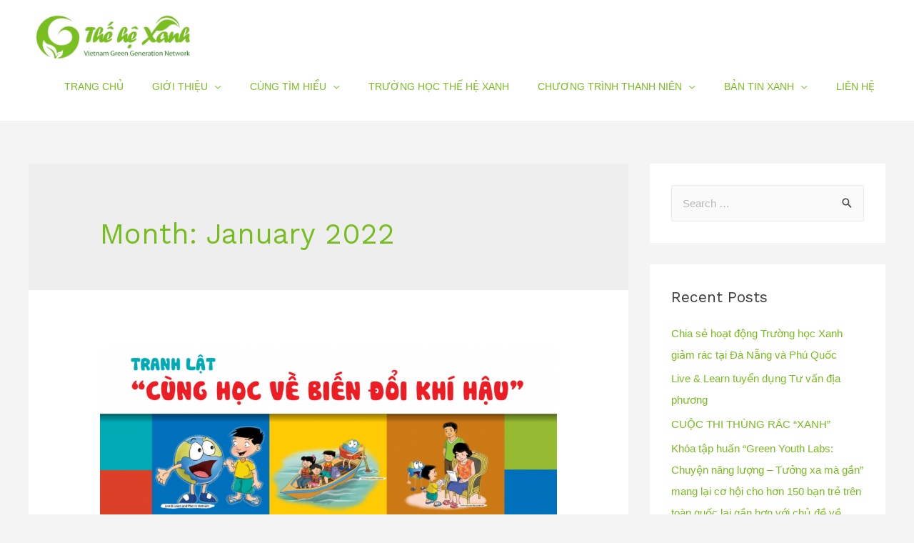

--- FILE ---
content_type: text/html; charset=UTF-8
request_url: https://thehexanh.net/2022/01/
body_size: 22268
content:
<!DOCTYPE html>
<html lang="en-US">
<head>
<meta charset="UTF-8">
<meta name="viewport" content="width=device-width, initial-scale=1">
<link rel="profile" href="https://gmpg.org/xfn/11">

<title>January 2022 &#8211; Thế Hệ Xanh</title>
<meta name='robots' content='max-image-preview:large' />
<link rel='dns-prefetch' href='//fonts.googleapis.com' />
<link rel='dns-prefetch' href='//s.w.org' />
<link rel="alternate" type="application/rss+xml" title="Thế Hệ Xanh &raquo; Feed" href="https://thehexanh.net/feed/" />
<link rel="alternate" type="application/rss+xml" title="Thế Hệ Xanh &raquo; Comments Feed" href="https://thehexanh.net/comments/feed/" />
		<script>
			window._wpemojiSettings = {"baseUrl":"https:\/\/s.w.org\/images\/core\/emoji\/13.1.0\/72x72\/","ext":".png","svgUrl":"https:\/\/s.w.org\/images\/core\/emoji\/13.1.0\/svg\/","svgExt":".svg","source":{"concatemoji":"https:\/\/thehexanh.net\/wp-includes\/js\/wp-emoji-release.min.js?ver=5.8.4"}};
			!function(e,a,t){var n,r,o,i=a.createElement("canvas"),p=i.getContext&&i.getContext("2d");function s(e,t){var a=String.fromCharCode;p.clearRect(0,0,i.width,i.height),p.fillText(a.apply(this,e),0,0);e=i.toDataURL();return p.clearRect(0,0,i.width,i.height),p.fillText(a.apply(this,t),0,0),e===i.toDataURL()}function c(e){var t=a.createElement("script");t.src=e,t.defer=t.type="text/javascript",a.getElementsByTagName("head")[0].appendChild(t)}for(o=Array("flag","emoji"),t.supports={everything:!0,everythingExceptFlag:!0},r=0;r<o.length;r++)t.supports[o[r]]=function(e){if(!p||!p.fillText)return!1;switch(p.textBaseline="top",p.font="600 32px Arial",e){case"flag":return s([127987,65039,8205,9895,65039],[127987,65039,8203,9895,65039])?!1:!s([55356,56826,55356,56819],[55356,56826,8203,55356,56819])&&!s([55356,57332,56128,56423,56128,56418,56128,56421,56128,56430,56128,56423,56128,56447],[55356,57332,8203,56128,56423,8203,56128,56418,8203,56128,56421,8203,56128,56430,8203,56128,56423,8203,56128,56447]);case"emoji":return!s([10084,65039,8205,55357,56613],[10084,65039,8203,55357,56613])}return!1}(o[r]),t.supports.everything=t.supports.everything&&t.supports[o[r]],"flag"!==o[r]&&(t.supports.everythingExceptFlag=t.supports.everythingExceptFlag&&t.supports[o[r]]);t.supports.everythingExceptFlag=t.supports.everythingExceptFlag&&!t.supports.flag,t.DOMReady=!1,t.readyCallback=function(){t.DOMReady=!0},t.supports.everything||(n=function(){t.readyCallback()},a.addEventListener?(a.addEventListener("DOMContentLoaded",n,!1),e.addEventListener("load",n,!1)):(e.attachEvent("onload",n),a.attachEvent("onreadystatechange",function(){"complete"===a.readyState&&t.readyCallback()})),(n=t.source||{}).concatemoji?c(n.concatemoji):n.wpemoji&&n.twemoji&&(c(n.twemoji),c(n.wpemoji)))}(window,document,window._wpemojiSettings);
		</script>
		<style>
img.wp-smiley,
img.emoji {
	display: inline !important;
	border: none !important;
	box-shadow: none !important;
	height: 1em !important;
	width: 1em !important;
	margin: 0 .07em !important;
	vertical-align: -0.1em !important;
	background: none !important;
	padding: 0 !important;
}
</style>
	<link rel='stylesheet' id='astra-theme-css-css'  href='https://thehexanh.net/wp-content/themes/astra/assets/css/minified/style.min.css?ver=2.5.5' media='all' />
<style id='astra-theme-css-inline-css'>
html{font-size:93.75%;}a,.page-title{color:#78bd1f;}a:hover,a:focus{color:#2f9ee2;}body,button,input,select,textarea,.ast-button,.ast-custom-button{font-family:Helvetica,Verdana,Arial,sans-serif;font-weight:400;font-size:15px;font-size:1rem;}blockquote{color:#000000;}h1,.entry-content h1,.entry-content h1 a,h2,.entry-content h2,.entry-content h2 a,h3,.entry-content h3,.entry-content h3 a,h4,.entry-content h4,.entry-content h4 a,h5,.entry-content h5,.entry-content h5 a,h6,.entry-content h6,.entry-content h6 a,.site-title,.site-title a{font-family:'Work Sans',sans-serif;font-weight:400;}.site-title{font-size:35px;font-size:2.3333333333333rem;}header .site-logo-img .custom-logo-link img{max-width:245px;}.astra-logo-svg{width:245px;}.ast-archive-description .ast-archive-title{font-size:40px;font-size:2.6666666666667rem;}.site-header .site-description{font-size:15px;font-size:1rem;}.entry-title{font-size:30px;font-size:2rem;}.comment-reply-title{font-size:24px;font-size:1.6rem;}.ast-comment-list #cancel-comment-reply-link{font-size:15px;font-size:1rem;}h1,.entry-content h1,.entry-content h1 a{font-size:48px;font-size:3.2rem;font-family:'Work Sans',sans-serif;}h2,.entry-content h2,.entry-content h2 a{font-size:4em;font-family:'Work Sans',sans-serif;line-height:1;}h3,.entry-content h3,.entry-content h3 a{font-size:30px;font-size:2rem;font-family:'Work Sans',sans-serif;}h4,.entry-content h4,.entry-content h4 a{font-size:20px;font-size:1.3333333333333rem;}h5,.entry-content h5,.entry-content h5 a{font-size:18px;font-size:1.2rem;}h6,.entry-content h6,.entry-content h6 a{font-size:15px;font-size:1rem;}.ast-single-post .entry-title,.page-title{font-size:32px;font-size:2.1333333333333rem;}#secondary,#secondary button,#secondary input,#secondary select,#secondary textarea{font-size:15px;font-size:1rem;}::selection{background-color:#78bd1f;color:#000000;}body,h1,.entry-title a,.entry-content h1,.entry-content h1 a,h2,.entry-content h2,.entry-content h2 a,h3,.entry-content h3,.entry-content h3 a,h4,.entry-content h4,.entry-content h4 a,h5,.entry-content h5,.entry-content h5 a,h6,.entry-content h6,.entry-content h6 a{color:#3a3a3a;}.tagcloud a:hover,.tagcloud a:focus,.tagcloud a.current-item{color:#000000;border-color:#78bd1f;background-color:#78bd1f;}.main-header-menu .menu-link,.ast-header-custom-item a{color:#3a3a3a;}.main-header-menu .menu-item:hover > .menu-link,.main-header-menu .menu-item:hover > .ast-menu-toggle,.main-header-menu .ast-masthead-custom-menu-items a:hover,.main-header-menu .menu-item.focus > .menu-link,.main-header-menu .menu-item.focus > .ast-menu-toggle,.main-header-menu .current-menu-item > .menu-link,.main-header-menu .current-menu-ancestor > .menu-link,.main-header-menu .current-menu-item > .ast-menu-toggle,.main-header-menu .current-menu-ancestor > .ast-menu-toggle{color:#78bd1f;}input:focus,input[type="text"]:focus,input[type="email"]:focus,input[type="url"]:focus,input[type="password"]:focus,input[type="reset"]:focus,input[type="search"]:focus,textarea:focus{border-color:#78bd1f;}input[type="radio"]:checked,input[type=reset],input[type="checkbox"]:checked,input[type="checkbox"]:hover:checked,input[type="checkbox"]:focus:checked,input[type=range]::-webkit-slider-thumb{border-color:#78bd1f;background-color:#78bd1f;box-shadow:none;}.site-footer a:hover + .post-count,.site-footer a:focus + .post-count{background:#78bd1f;border-color:#78bd1f;}.ast-small-footer{color:#9b9b9b;}.ast-small-footer > .ast-footer-overlay{background-color:#ffffff;}.ast-small-footer a{color:#cecece;}.ast-small-footer a:hover{color:#2f9ee2;}.footer-adv .footer-adv-overlay{border-top-style:solid;border-top-color:#7a7a7a;}.ast-comment-meta{line-height:1.666666667;font-size:12px;font-size:0.8rem;}.single .nav-links .nav-previous,.single .nav-links .nav-next,.single .ast-author-details .author-title,.ast-comment-meta{color:#78bd1f;}.entry-meta,.entry-meta *{line-height:1.45;color:#78bd1f;}.entry-meta a:hover,.entry-meta a:hover *,.entry-meta a:focus,.entry-meta a:focus *{color:#2f9ee2;}.ast-404-layout-1 .ast-404-text{font-size:200px;font-size:13.333333333333rem;}.widget-title{font-size:21px;font-size:1.4rem;color:#3a3a3a;}#cat option,.secondary .calendar_wrap thead a,.secondary .calendar_wrap thead a:visited{color:#78bd1f;}.secondary .calendar_wrap #today,.ast-progress-val span{background:#78bd1f;}.secondary a:hover + .post-count,.secondary a:focus + .post-count{background:#78bd1f;border-color:#78bd1f;}.calendar_wrap #today > a{color:#000000;}.ast-pagination a,.page-links .page-link,.single .post-navigation a{color:#78bd1f;}.ast-pagination a:hover,.ast-pagination a:focus,.ast-pagination > span:hover:not(.dots),.ast-pagination > span.current,.page-links > .page-link,.page-links .page-link:hover,.post-navigation a:hover{color:#2f9ee2;}.ast-header-break-point .ast-mobile-menu-buttons-minimal.menu-toggle{background:transparent;color:#000000;}.ast-header-break-point .ast-mobile-menu-buttons-outline.menu-toggle{background:transparent;border:1px solid #000000;color:#000000;}.ast-header-break-point .ast-mobile-menu-buttons-fill.menu-toggle{background:#000000;color:#ffffff;}.ast-header-break-point .main-header-bar .ast-button-wrap .menu-toggle{border-radius:0px;}@media (max-width:782px){.entry-content .wp-block-columns .wp-block-column{margin-left:0px;}}@media (max-width:768px){#secondary.secondary{padding-top:0;}.ast-separate-container .ast-article-post,.ast-separate-container .ast-article-single{padding:1.5em 2.14em;}.ast-separate-container #primary,.ast-separate-container #secondary{padding:1.5em 0;}.ast-separate-container.ast-right-sidebar #secondary{padding-left:1em;padding-right:1em;}.ast-separate-container.ast-two-container #secondary{padding-left:0;padding-right:0;}.ast-page-builder-template .entry-header #secondary{margin-top:1.5em;}.ast-page-builder-template #secondary{margin-top:1.5em;}#primary,#secondary{padding:1.5em 0;margin:0;}.ast-left-sidebar #content > .ast-container{display:flex;flex-direction:column-reverse;width:100%;}.ast-author-box img.avatar{margin:20px 0 0 0;}.ast-pagination{padding-top:1.5em;text-align:center;}.ast-pagination .next.page-numbers{display:inherit;float:none;}}@media (max-width:768px){.ast-page-builder-template.ast-left-sidebar #secondary{padding-right:20px;}.ast-page-builder-template.ast-right-sidebar #secondary{padding-left:20px;}.ast-right-sidebar #primary{padding-right:0;}.ast-right-sidebar #secondary{padding-left:0;}.ast-left-sidebar #primary{padding-left:0;}.ast-left-sidebar #secondary{padding-right:0;}.ast-pagination .prev.page-numbers{padding-left:.5em;}.ast-pagination .next.page-numbers{padding-right:.5em;}}@media (min-width:769px){.ast-separate-container.ast-right-sidebar #primary,.ast-separate-container.ast-left-sidebar #primary{border:0;}.ast-separate-container.ast-right-sidebar #secondary,.ast-separate-container.ast-left-sidebar #secondary{border:0;margin-left:auto;margin-right:auto;}.ast-separate-container.ast-two-container #secondary .widget:last-child{margin-bottom:0;}.ast-separate-container .ast-comment-list li .comment-respond{padding-left:2.66666em;padding-right:2.66666em;}.ast-author-box{-js-display:flex;display:flex;}.ast-author-bio{flex:1;}.error404.ast-separate-container #primary,.search-no-results.ast-separate-container #primary{margin-bottom:4em;}}@media (min-width:769px){.ast-right-sidebar #primary{border-right:1px solid #eee;}.ast-right-sidebar #secondary{border-left:1px solid #eee;margin-left:-1px;}.ast-left-sidebar #primary{border-left:1px solid #eee;}.ast-left-sidebar #secondary{border-right:1px solid #eee;margin-right:-1px;}.ast-separate-container.ast-two-container.ast-right-sidebar #secondary{padding-left:30px;padding-right:0;}.ast-separate-container.ast-two-container.ast-left-sidebar #secondary{padding-right:30px;padding-left:0;}}.elementor-button-wrapper .elementor-button{border-style:solid;border-top-width:0px;border-right-width:0px;border-left-width:0px;border-bottom-width:0px;}body .elementor-button.elementor-size-sm,body .elementor-button.elementor-size-xs,body .elementor-button.elementor-size-md,body .elementor-button.elementor-size-lg,body .elementor-button.elementor-size-xl,body .elementor-button{border-radius:50px;padding-top:10px;padding-right:30px;padding-bottom:10px;padding-left:30px;}.elementor-button-wrapper .elementor-button{border-color:#78bd1f;background-color:#78bd1f;}.elementor-button-wrapper .elementor-button:hover,.elementor-button-wrapper .elementor-button:focus{color:#ffffff;background-color:#2f9ee2;border-color:#2f9ee2;}.wp-block-button .wp-block-button__link,.elementor-button-wrapper .elementor-button,.elementor-button-wrapper .elementor-button:visited{color:#ffffff;}.elementor-button-wrapper .elementor-button{font-family:Helvetica,Verdana,Arial,sans-serif;font-weight:400;line-height:1;text-transform:uppercase;}body .elementor-button.elementor-size-sm,body .elementor-button.elementor-size-xs,body .elementor-button.elementor-size-md,body .elementor-button.elementor-size-lg,body .elementor-button.elementor-size-xl,body .elementor-button{font-size:14px;font-size:0.93333333333333rem;}.wp-block-button .wp-block-button__link{border-style:solid;border-top-width:0px;border-right-width:0px;border-left-width:0px;border-bottom-width:0px;border-color:#78bd1f;background-color:#78bd1f;color:#ffffff;font-family:Helvetica,Verdana,Arial,sans-serif;font-weight:400;line-height:1;text-transform:uppercase;font-size:14px;font-size:0.93333333333333rem;border-radius:50px;padding-top:10px;padding-right:30px;padding-bottom:10px;padding-left:30px;}.wp-block-button .wp-block-button__link:hover,.wp-block-button .wp-block-button__link:focus{color:#ffffff;background-color:#2f9ee2;border-color:#2f9ee2;}.elementor-widget-heading h2.elementor-heading-title{line-height:1;}.menu-toggle,button,.ast-button,.ast-custom-button,.button,input#submit,input[type="button"],input[type="submit"],input[type="reset"]{border-style:solid;border-top-width:0px;border-right-width:0px;border-left-width:0px;border-bottom-width:0px;color:#ffffff;border-color:#78bd1f;background-color:#78bd1f;border-radius:50px;padding-top:10px;padding-right:30px;padding-bottom:10px;padding-left:30px;font-family:Helvetica,Verdana,Arial,sans-serif;font-weight:400;font-size:14px;font-size:0.93333333333333rem;line-height:1;text-transform:uppercase;}button:focus,.menu-toggle:hover,button:hover,.ast-button:hover,.button:hover,input[type=reset]:hover,input[type=reset]:focus,input#submit:hover,input#submit:focus,input[type="button"]:hover,input[type="button"]:focus,input[type="submit"]:hover,input[type="submit"]:focus{color:#ffffff;background-color:#2f9ee2;border-color:#2f9ee2;}@media (min-width:768px){.ast-container{max-width:100%;}}@media (min-width:544px){.ast-container{max-width:100%;}}@media (max-width:544px){.ast-separate-container .ast-article-post,.ast-separate-container .ast-article-single{padding:1.5em 1em;}.ast-separate-container #content .ast-container{padding-left:0.54em;padding-right:0.54em;}.ast-separate-container #secondary{padding-top:0;}.ast-separate-container.ast-two-container #secondary .widget{margin-bottom:1.5em;padding-left:1em;padding-right:1em;}.ast-separate-container .comments-count-wrapper{padding:1.5em 1em;}.ast-separate-container .ast-comment-list li.depth-1{padding:1.5em 1em;margin-bottom:1.5em;}.ast-separate-container .ast-comment-list .bypostauthor{padding:.5em;}.ast-separate-container .ast-archive-description{padding:1.5em 1em;}.ast-search-menu-icon.ast-dropdown-active .search-field{width:170px;}.ast-separate-container .comment-respond{padding:1.5em 1em;}}@media (max-width:544px){.ast-comment-list .children{margin-left:0.66666em;}.ast-separate-container .ast-comment-list .bypostauthor li{padding:0 0 0 .5em;}}@media (max-width:768px){.ast-mobile-header-stack .main-header-bar .ast-search-menu-icon{display:inline-block;}.ast-header-break-point.ast-header-custom-item-outside .ast-mobile-header-stack .main-header-bar .ast-search-icon{margin:0;}.ast-comment-avatar-wrap img{max-width:2.5em;}.comments-area{margin-top:1.5em;}.ast-separate-container .comments-count-wrapper{padding:2em 2.14em;}.ast-separate-container .ast-comment-list li.depth-1{padding:1.5em 2.14em;}.ast-separate-container .comment-respond{padding:2em 2.14em;}}@media (max-width:768px){.ast-header-break-point .main-header-bar .ast-search-menu-icon.slide-search .search-form{right:0;}.ast-header-break-point .ast-mobile-header-stack .main-header-bar .ast-search-menu-icon.slide-search .search-form{right:-1em;}.ast-comment-avatar-wrap{margin-right:0.5em;}}@media (min-width:545px){.ast-page-builder-template .comments-area,.single.ast-page-builder-template .entry-header,.single.ast-page-builder-template .post-navigation{max-width:1240px;margin-left:auto;margin-right:auto;}}body,.ast-separate-container{background-color:#f4f4f4;background-image:none;}@media (max-width:768px){.ast-archive-description .ast-archive-title{font-size:40px;}.entry-title{font-size:30px;}h1,.entry-content h1,.entry-content h1 a{font-size:30px;}h2,.entry-content h2,.entry-content h2 a{font-size:3.5em;}h3,.entry-content h3,.entry-content h3 a{font-size:20px;}.ast-single-post .entry-title,.page-title{font-size:30px;}}@media (max-width:544px){.ast-archive-description .ast-archive-title{font-size:40px;}.entry-title{font-size:30px;}h1,.entry-content h1,.entry-content h1 a{font-size:30px;}h2,.entry-content h2,.entry-content h2 a{font-size:2.5em;}h3,.entry-content h3,.entry-content h3 a{font-size:20px;}.ast-single-post .entry-title,.page-title{font-size:30px;}.ast-header-break-point .site-branding img,.ast-header-break-point #masthead .site-logo-img .custom-logo-link img{max-width:192px;}.astra-logo-svg{width:192px;}.ast-header-break-point .site-logo-img .custom-mobile-logo-link img{max-width:192px;}}@media (max-width:768px){html{font-size:85.5%;}}@media (max-width:544px){html{font-size:85.5%;}}@media (min-width:769px){.ast-container{max-width:1240px;}}@font-face {font-family: "Astra";src: url(https://thehexanh.net/wp-content/themes/astra/assets/fonts/astra.woff) format("woff"),url(https://thehexanh.net/wp-content/themes/astra/assets/fonts/astra.ttf) format("truetype"),url(https://thehexanh.net/wp-content/themes/astra/assets/fonts/astra.svg#astra) format("svg");font-weight: normal;font-style: normal;font-display: fallback;}@media (max-width:921px) {.main-header-bar .main-header-bar-navigation{display:none;}}.ast-desktop .main-header-menu.submenu-with-border .sub-menu,.ast-desktop .main-header-menu.submenu-with-border .astra-full-megamenu-wrapper{border-color:#eaeaea;}.ast-desktop .main-header-menu.submenu-with-border .sub-menu{border-top-width:0px;border-right-width:0px;border-left-width:0px;border-bottom-width:0px;border-style:solid;}.ast-desktop .main-header-menu.submenu-with-border .sub-menu .sub-menu{top:-0px;}.ast-desktop .main-header-menu.submenu-with-border .sub-menu .menu-link,.ast-desktop .main-header-menu.submenu-with-border .children .menu-link{border-bottom-width:0px;border-style:solid;border-color:#eaeaea;}@media (min-width:769px){.main-header-menu .sub-menu .menu-item.ast-left-align-sub-menu:hover > .sub-menu,.main-header-menu .sub-menu .menu-item.ast-left-align-sub-menu.focus > .sub-menu{margin-left:-0px;}}.ast-small-footer{border-top-style:solid;border-top-width:0;border-top-color:#7a7a7a;}@media (max-width:920px){.ast-404-layout-1 .ast-404-text{font-size:100px;font-size:6.6666666666667rem;}}#masthead .ast-container,.ast-header-breadcrumb .ast-container{max-width:100%;padding-left:35px;padding-right:35px;}@media (max-width:921px){#masthead .ast-container,.ast-header-breadcrumb .ast-container{padding-left:20px;padding-right:20px;}}#masthead .ast-container,.ast-header-breadcrumb .ast-container{max-width:100%;padding-left:35px;padding-right:35px;}@media (max-width:921px){#masthead .ast-container,.ast-header-breadcrumb .ast-container{padding-left:20px;padding-right:20px;}}.ast-breadcrumbs .trail-browse,.ast-breadcrumbs .trail-items,.ast-breadcrumbs .trail-items li{display:inline-block;margin:0;padding:0;border:none;background:inherit;text-indent:0;}.ast-breadcrumbs .trail-browse{font-size:inherit;font-style:inherit;font-weight:inherit;color:inherit;}.ast-breadcrumbs .trail-items{list-style:none;}.trail-items li::after{padding:0 0.3em;content:"\00bb";}.trail-items li:last-of-type::after{display:none;}h1,.entry-content h1,h2,.entry-content h2,h3,.entry-content h3,h4,.entry-content h4,h5,.entry-content h5,h6,.entry-content h6{color:#3a3a3a;}.ast-header-break-point .main-header-bar{border-bottom-width:0;}@media (min-width:769px){.main-header-bar{border-bottom-width:0;}}@media (min-width:769px){#primary{width:70%;}#secondary{width:30%;}}.ast-flex{-webkit-align-content:center;-ms-flex-line-pack:center;align-content:center;-webkit-box-align:center;-webkit-align-items:center;-moz-box-align:center;-ms-flex-align:center;align-items:center;}.main-header-bar{padding:1em 0;}.ast-site-identity{padding:0;}.header-main-layout-1 .ast-flex.main-header-container,.header-main-layout-3 .ast-flex.main-header-container{-webkit-align-content:center;-ms-flex-line-pack:center;align-content:center;-webkit-box-align:center;-webkit-align-items:center;-moz-box-align:center;-ms-flex-align:center;align-items:center;}.header-main-layout-1 .ast-flex.main-header-container,.header-main-layout-3 .ast-flex.main-header-container{-webkit-align-content:center;-ms-flex-line-pack:center;align-content:center;-webkit-box-align:center;-webkit-align-items:center;-moz-box-align:center;-ms-flex-align:center;align-items:center;}
</style>
<link rel='stylesheet' id='astra-google-fonts-css'  href='//fonts.googleapis.com/css?family=Work+Sans%3A400%2C&#038;display=fallback&#038;ver=2.5.5' media='all' />
<link rel='stylesheet' id='wp-block-library-css'  href='https://thehexanh.net/wp-includes/css/dist/block-library/style.min.css?ver=5.8.4' media='all' />
<link rel='stylesheet' id='wcsearch_font_awesome-css'  href='https://thehexanh.net/wp-content/plugins/w2gm/search/plugin/resources/css/font-awesome.css?ver=1.2.4' media='all' />
<link rel='stylesheet' id='wcsearch_frontend-css'  href='https://thehexanh.net/wp-content/plugins/w2gm/search/plugin/resources/css/frontend.css?ver=1.2.4' media='all' />
<link rel='stylesheet' id='wcsearch-jquery-ui-style-css'  href='https://thehexanh.net/wp-content/plugins/w2gm/search/plugin/resources/css/jquery-ui/themes/smoothness/jquery-ui.css?ver=5.8.4' media='all' />
<link rel='stylesheet' id='hfe-style-css'  href='https://thehexanh.net/wp-content/plugins/header-footer-elementor/assets/css/header-footer-elementor.css?ver=1.6.8' media='all' />
<link rel='stylesheet' id='elementor-icons-css'  href='https://thehexanh.net/wp-content/plugins/elementor/assets/lib/eicons/css/elementor-icons.min.css?ver=5.14.0' media='all' />
<link rel='stylesheet' id='elementor-frontend-legacy-css'  href='https://thehexanh.net/wp-content/plugins/elementor/assets/css/frontend-legacy.min.css?ver=3.5.4' media='all' />
<link rel='stylesheet' id='elementor-frontend-css'  href='https://thehexanh.net/wp-content/plugins/elementor/assets/css/frontend.min.css?ver=3.5.4' media='all' />
<link rel='stylesheet' id='elementor-post-9-css'  href='https://thehexanh.net/wp-content/uploads/elementor/css/post-9.css?ver=1643255696' media='all' />
<link rel='stylesheet' id='uael-frontend-css'  href='https://thehexanh.net/wp-content/plugins/ultimate-elementor/assets/min-css/uael-frontend.min.css?ver=1.27.1' media='all' />
<link rel='stylesheet' id='font-awesome-5-all-css'  href='https://thehexanh.net/wp-content/plugins/elementor/assets/lib/font-awesome/css/all.min.css?ver=3.5.4' media='all' />
<link rel='stylesheet' id='font-awesome-4-shim-css'  href='https://thehexanh.net/wp-content/plugins/elementor/assets/lib/font-awesome/css/v4-shims.min.css?ver=3.5.4' media='all' />
<link rel='stylesheet' id='elementor-post-602-css'  href='https://thehexanh.net/wp-content/uploads/elementor/css/post-602.css?ver=1643255697' media='all' />
<link rel='stylesheet' id='hfe-widgets-style-css'  href='https://thehexanh.net/wp-content/plugins/header-footer-elementor/inc/widgets-css/frontend.css?ver=1.6.8' media='all' />
<link rel='stylesheet' id='astra-addon-css-css'  href='https://thehexanh.net/wp-content/uploads/astra-addon/astra-addon-5f9fc6cadb2d54-91658920.css?ver=2.6.4' media='all' />
<style id='astra-addon-css-inline-css'>
#content:before{content:"768";position:absolute;overflow:hidden;opacity:0;visibility:hidden;}@media (max-width:768px){.single.ast-separate-container .ast-author-meta{padding:1.5em 2.14em;}.single .ast-author-meta .post-author-avatar{margin-bottom:1em;}.ast-separate-container .ast-grid-2 .ast-article-post,.ast-separate-container .ast-grid-3 .ast-article-post,.ast-separate-container .ast-grid-4 .ast-article-post{width:100%;}.blog-layout-1 .post-content,.blog-layout-1 .ast-blog-featured-section{float:none;}.ast-separate-container .ast-article-post.remove-featured-img-padding.has-post-thumbnail .blog-layout-1 .post-content .ast-blog-featured-section:first-child .square .posted-on{margin-top:0;}.ast-separate-container .ast-article-post.remove-featured-img-padding.has-post-thumbnail .blog-layout-1 .post-content .ast-blog-featured-section:first-child .circle .posted-on{margin-top:1em;}.ast-separate-container .ast-article-post.remove-featured-img-padding .blog-layout-1 .post-content .ast-blog-featured-section:first-child .post-thumb-img-content{margin-top:-1.5em;}.ast-separate-container .ast-article-post.remove-featured-img-padding .blog-layout-1 .post-thumb-img-content{margin-left:-2.14em;margin-right:-2.14em;}.ast-separate-container .ast-article-single.remove-featured-img-padding .single-layout-1 .entry-header .post-thumb-img-content:first-child{margin-top:-1.5em;}.ast-separate-container .ast-article-single.remove-featured-img-padding .single-layout-1 .post-thumb-img-content{margin-left:-2.14em;margin-right:-2.14em;}.ast-separate-container.ast-blog-grid-2 .ast-article-post.remove-featured-img-padding.has-post-thumbnail .blog-layout-1 .post-content .ast-blog-featured-section .square .posted-on,.ast-separate-container.ast-blog-grid-3 .ast-article-post.remove-featured-img-padding.has-post-thumbnail .blog-layout-1 .post-content .ast-blog-featured-section .square .posted-on,.ast-separate-container.ast-blog-grid-4 .ast-article-post.remove-featured-img-padding.has-post-thumbnail .blog-layout-1 .post-content .ast-blog-featured-section .square .posted-on{margin-left:-1.5em;margin-right:-1.5em;}.ast-separate-container.ast-blog-grid-2 .ast-article-post.remove-featured-img-padding.has-post-thumbnail .blog-layout-1 .post-content .ast-blog-featured-section .circle .posted-on,.ast-separate-container.ast-blog-grid-3 .ast-article-post.remove-featured-img-padding.has-post-thumbnail .blog-layout-1 .post-content .ast-blog-featured-section .circle .posted-on,.ast-separate-container.ast-blog-grid-4 .ast-article-post.remove-featured-img-padding.has-post-thumbnail .blog-layout-1 .post-content .ast-blog-featured-section .circle .posted-on{margin-left:-0.5em;margin-right:-0.5em;}.ast-separate-container.ast-blog-grid-2 .ast-article-post.remove-featured-img-padding.has-post-thumbnail .blog-layout-1 .post-content .ast-blog-featured-section:first-child .square .posted-on,.ast-separate-container.ast-blog-grid-3 .ast-article-post.remove-featured-img-padding.has-post-thumbnail .blog-layout-1 .post-content .ast-blog-featured-section:first-child .square .posted-on,.ast-separate-container.ast-blog-grid-4 .ast-article-post.remove-featured-img-padding.has-post-thumbnail .blog-layout-1 .post-content .ast-blog-featured-section:first-child .square .posted-on{margin-top:0;}.ast-separate-container.ast-blog-grid-2 .ast-article-post.remove-featured-img-padding.has-post-thumbnail .blog-layout-1 .post-content .ast-blog-featured-section:first-child .circle .posted-on,.ast-separate-container.ast-blog-grid-3 .ast-article-post.remove-featured-img-padding.has-post-thumbnail .blog-layout-1 .post-content .ast-blog-featured-section:first-child .circle .posted-on,.ast-separate-container.ast-blog-grid-4 .ast-article-post.remove-featured-img-padding.has-post-thumbnail .blog-layout-1 .post-content .ast-blog-featured-section:first-child .circle .posted-on{margin-top:1em;}.ast-separate-container.ast-blog-grid-2 .ast-article-post.remove-featured-img-padding .blog-layout-1 .post-content .ast-blog-featured-section:first-child .post-thumb-img-content,.ast-separate-container.ast-blog-grid-3 .ast-article-post.remove-featured-img-padding .blog-layout-1 .post-content .ast-blog-featured-section:first-child .post-thumb-img-content,.ast-separate-container.ast-blog-grid-4 .ast-article-post.remove-featured-img-padding .blog-layout-1 .post-content .ast-blog-featured-section:first-child .post-thumb-img-content{margin-top:-1.5em;}.ast-separate-container.ast-blog-grid-2 .ast-article-post.remove-featured-img-padding .blog-layout-1 .post-thumb-img-content,.ast-separate-container.ast-blog-grid-3 .ast-article-post.remove-featured-img-padding .blog-layout-1 .post-thumb-img-content,.ast-separate-container.ast-blog-grid-4 .ast-article-post.remove-featured-img-padding .blog-layout-1 .post-thumb-img-content{margin-left:-1.5em;margin-right:-1.5em;}.blog-layout-2{display:flex;flex-direction:column-reverse;}.ast-separate-container .blog-layout-3,.ast-separate-container .blog-layout-1{display:block;}.ast-plain-container .ast-grid-2 .ast-article-post,.ast-plain-container .ast-grid-3 .ast-article-post,.ast-plain-container .ast-grid-4 .ast-article-post,.ast-page-builder-template .ast-grid-2 .ast-article-post,.ast-page-builder-template .ast-grid-3 .ast-article-post,.ast-page-builder-template .ast-grid-4 .ast-article-post{width:100%;}}@media (max-width:768px){.ast-separate-container .ast-article-post.remove-featured-img-padding.has-post-thumbnail .blog-layout-1 .post-content .ast-blog-featured-section .square .posted-on{margin-top:0;margin-left:-2.14em;}.ast-separate-container .ast-article-post.remove-featured-img-padding.has-post-thumbnail .blog-layout-1 .post-content .ast-blog-featured-section .circle .posted-on{margin-top:0;margin-left:-1.14em;}}@media (min-width:769px){.single .ast-author-meta .ast-author-details{display:flex;}.ast-separate-container.ast-blog-grid-2 .ast-archive-description,.ast-separate-container.ast-blog-grid-3 .ast-archive-description,.ast-separate-container.ast-blog-grid-4 .ast-archive-description{margin-bottom:1.33333em;}.blog-layout-2.ast-no-thumb .post-content,.blog-layout-3.ast-no-thumb .post-content{width:calc(100% - 5.714285714em);}.blog-layout-2.ast-no-thumb.ast-no-date-box .post-content,.blog-layout-3.ast-no-thumb.ast-no-date-box .post-content{width:100%;}.ast-separate-container .ast-grid-2 .ast-article-post.ast-separate-posts,.ast-separate-container .ast-grid-3 .ast-article-post.ast-separate-posts,.ast-separate-container .ast-grid-4 .ast-article-post.ast-separate-posts{border-bottom:0;}.ast-separate-container .ast-grid-2 > .site-main > .ast-row,.ast-separate-container .ast-grid-3 > .site-main > .ast-row,.ast-separate-container .ast-grid-4 > .site-main > .ast-row{margin-left:-1em;margin-right:-1em;display:flex;flex-flow:row wrap;align-items:stretch;}.ast-separate-container .ast-grid-2 > .site-main > .ast-row:before,.ast-separate-container .ast-grid-2 > .site-main > .ast-row:after,.ast-separate-container .ast-grid-3 > .site-main > .ast-row:before,.ast-separate-container .ast-grid-3 > .site-main > .ast-row:after,.ast-separate-container .ast-grid-4 > .site-main > .ast-row:before,.ast-separate-container .ast-grid-4 > .site-main > .ast-row:after{flex-basis:0;width:0;}.ast-separate-container .ast-grid-2 .ast-article-post,.ast-separate-container .ast-grid-3 .ast-article-post,.ast-separate-container .ast-grid-4 .ast-article-post{display:flex;padding:0;}.ast-plain-container .ast-grid-2 > .site-main > .ast-row,.ast-plain-container .ast-grid-3 > .site-main > .ast-row,.ast-plain-container .ast-grid-4 > .site-main > .ast-row,.ast-page-builder-template .ast-grid-2 > .site-main > .ast-row,.ast-page-builder-template .ast-grid-3 > .site-main > .ast-row,.ast-page-builder-template .ast-grid-4 > .site-main > .ast-row{margin-left:-1em;margin-right:-1em;display:flex;flex-flow:row wrap;align-items:stretch;}.ast-plain-container .ast-grid-2 > .site-main > .ast-row:before,.ast-plain-container .ast-grid-2 > .site-main > .ast-row:after,.ast-plain-container .ast-grid-3 > .site-main > .ast-row:before,.ast-plain-container .ast-grid-3 > .site-main > .ast-row:after,.ast-plain-container .ast-grid-4 > .site-main > .ast-row:before,.ast-plain-container .ast-grid-4 > .site-main > .ast-row:after,.ast-page-builder-template .ast-grid-2 > .site-main > .ast-row:before,.ast-page-builder-template .ast-grid-2 > .site-main > .ast-row:after,.ast-page-builder-template .ast-grid-3 > .site-main > .ast-row:before,.ast-page-builder-template .ast-grid-3 > .site-main > .ast-row:after,.ast-page-builder-template .ast-grid-4 > .site-main > .ast-row:before,.ast-page-builder-template .ast-grid-4 > .site-main > .ast-row:after{flex-basis:0;width:0;}.ast-plain-container .ast-grid-2 .ast-article-post,.ast-plain-container .ast-grid-3 .ast-article-post,.ast-plain-container .ast-grid-4 .ast-article-post,.ast-page-builder-template .ast-grid-2 .ast-article-post,.ast-page-builder-template .ast-grid-3 .ast-article-post,.ast-page-builder-template .ast-grid-4 .ast-article-post{display:flex;}.ast-plain-container .ast-grid-2 .ast-article-post:last-child,.ast-plain-container .ast-grid-3 .ast-article-post:last-child,.ast-plain-container .ast-grid-4 .ast-article-post:last-child,.ast-page-builder-template .ast-grid-2 .ast-article-post:last-child,.ast-page-builder-template .ast-grid-3 .ast-article-post:last-child,.ast-page-builder-template .ast-grid-4 .ast-article-post:last-child{margin-bottom:2.5em;}}@media (min-width:769px){.single .post-author-avatar,.single .post-author-bio{float:left;clear:right;}.single .ast-author-meta .post-author-avatar{margin-right:1.33333em;}.single .ast-author-meta .about-author-title-wrapper,.single .ast-author-meta .post-author-bio{text-align:left;}.blog-layout-2 .post-content{padding-right:2em;}.blog-layout-2.ast-no-date-box.ast-no-thumb .post-content{padding-right:0;}.blog-layout-3 .post-content{padding-left:2em;}.blog-layout-3.ast-no-date-box.ast-no-thumb .post-content{padding-left:0;}.ast-separate-container .ast-grid-2 .ast-article-post.ast-separate-posts:nth-child(2n+0),.ast-separate-container .ast-grid-2 .ast-article-post.ast-separate-posts:nth-child(2n+1),.ast-separate-container .ast-grid-3 .ast-article-post.ast-separate-posts:nth-child(2n+0),.ast-separate-container .ast-grid-3 .ast-article-post.ast-separate-posts:nth-child(2n+1),.ast-separate-container .ast-grid-4 .ast-article-post.ast-separate-posts:nth-child(2n+0),.ast-separate-container .ast-grid-4 .ast-article-post.ast-separate-posts:nth-child(2n+1){padding:0 1em 0;}}@media (max-width:544px){.ast-separate-container .ast-article-post.remove-featured-img-padding.has-post-thumbnail .blog-layout-1 .post-content .ast-blog-featured-section:first-child .circle .posted-on{margin-top:0.5em;}.ast-separate-container .ast-article-post.remove-featured-img-padding .blog-layout-1 .post-thumb-img-content,.ast-separate-container .ast-article-single.remove-featured-img-padding .single-layout-1 .post-thumb-img-content,.ast-separate-container.ast-blog-grid-2 .ast-article-post.remove-featured-img-padding.has-post-thumbnail .blog-layout-1 .post-content .ast-blog-featured-section .square .posted-on,.ast-separate-container.ast-blog-grid-3 .ast-article-post.remove-featured-img-padding.has-post-thumbnail .blog-layout-1 .post-content .ast-blog-featured-section .square .posted-on,.ast-separate-container.ast-blog-grid-4 .ast-article-post.remove-featured-img-padding.has-post-thumbnail .blog-layout-1 .post-content .ast-blog-featured-section .square .posted-on{margin-left:-1em;margin-right:-1em;}.ast-separate-container.ast-blog-grid-2 .ast-article-post.remove-featured-img-padding.has-post-thumbnail .blog-layout-1 .post-content .ast-blog-featured-section .circle .posted-on,.ast-separate-container.ast-blog-grid-3 .ast-article-post.remove-featured-img-padding.has-post-thumbnail .blog-layout-1 .post-content .ast-blog-featured-section .circle .posted-on,.ast-separate-container.ast-blog-grid-4 .ast-article-post.remove-featured-img-padding.has-post-thumbnail .blog-layout-1 .post-content .ast-blog-featured-section .circle .posted-on{margin-left:-0.5em;margin-right:-0.5em;}.ast-separate-container.ast-blog-grid-2 .ast-article-post.remove-featured-img-padding.has-post-thumbnail .blog-layout-1 .post-content .ast-blog-featured-section:first-child .circle .posted-on,.ast-separate-container.ast-blog-grid-3 .ast-article-post.remove-featured-img-padding.has-post-thumbnail .blog-layout-1 .post-content .ast-blog-featured-section:first-child .circle .posted-on,.ast-separate-container.ast-blog-grid-4 .ast-article-post.remove-featured-img-padding.has-post-thumbnail .blog-layout-1 .post-content .ast-blog-featured-section:first-child .circle .posted-on{margin-top:0.5em;}.ast-separate-container.ast-blog-grid-2 .ast-article-post.remove-featured-img-padding .blog-layout-1 .post-content .ast-blog-featured-section:first-child .post-thumb-img-content,.ast-separate-container.ast-blog-grid-3 .ast-article-post.remove-featured-img-padding .blog-layout-1 .post-content .ast-blog-featured-section:first-child .post-thumb-img-content,.ast-separate-container.ast-blog-grid-4 .ast-article-post.remove-featured-img-padding .blog-layout-1 .post-content .ast-blog-featured-section:first-child .post-thumb-img-content{margin-top:-1.33333em;}.ast-separate-container.ast-blog-grid-2 .ast-article-post.remove-featured-img-padding .blog-layout-1 .post-thumb-img-content,.ast-separate-container.ast-blog-grid-3 .ast-article-post.remove-featured-img-padding .blog-layout-1 .post-thumb-img-content,.ast-separate-container.ast-blog-grid-4 .ast-article-post.remove-featured-img-padding .blog-layout-1 .post-thumb-img-content{margin-left:-1em;margin-right:-1em;}.ast-separate-container .ast-grid-2 .ast-article-post .blog-layout-1,.ast-separate-container .ast-grid-2 .ast-article-post .blog-layout-2,.ast-separate-container .ast-grid-2 .ast-article-post .blog-layout-3{padding:1.33333em 1em;}.ast-separate-container .ast-grid-3 .ast-article-post .blog-layout-1,.ast-separate-container .ast-grid-4 .ast-article-post .blog-layout-1{padding:1.33333em 1em;}.single.ast-separate-container .ast-author-meta{padding:1.5em 1em;}}@media (max-width:544px){.ast-separate-container .ast-article-post.remove-featured-img-padding.has-post-thumbnail .blog-layout-1 .post-content .ast-blog-featured-section .square .posted-on{margin-left:-1em;}.ast-separate-container .ast-article-post.remove-featured-img-padding.has-post-thumbnail .blog-layout-1 .post-content .ast-blog-featured-section .circle .posted-on{margin-left:-0.5em;}}.ast-article-post .ast-date-meta .posted-on,.ast-article-post .ast-date-meta .posted-on *{background:#78bd1f;color:#000000;}.ast-article-post .ast-date-meta .posted-on .date-month,.ast-article-post .ast-date-meta .posted-on .date-year{color:#000000;}.ast-load-more:hover{color:#000000;border-color:#78bd1f;background-color:#78bd1f;}.ast-loader > div{background-color:#78bd1f;}.ast-small-footer{color:#9b9b9b;}.ast-small-footer a{color:#cecece;}.ast-small-footer a:hover{color:#2f9ee2;}.ast-separate-container .blog-layout-1,.ast-separate-container .blog-layout-2,.ast-separate-container .blog-layout-3{background-color:transparent;background-image:none;}.ast-separate-container .ast-article-post{background-color:#ffffff;background-image:none;}@media (max-width:768px){.ast-separate-container .ast-article-post{background-color:#ffffff;background-image:none;}}@media (max-width:544px){.ast-separate-container .ast-article-post{background-color:#ffffff;background-image:none;}}.ast-separate-container .ast-article-single,.ast-separate-container .comment-respond,.ast-separate-container .ast-comment-list li,.ast-separate-container .ast-woocommerce-container,.ast-separate-container .error-404,.ast-separate-container .no-results,.single.ast-separate-container .ast-author-meta,.ast-separate-container .related-posts-title-wrapper,.ast-separate-container.ast-two-container #secondary .widget,.ast-separate-container .comments-count-wrapper,.ast-box-layout.ast-plain-container .site-content,.ast-padded-layout.ast-plain-container .site-content{background-color:#ffffff;background-image:none;}@media (max-width:768px){.ast-separate-container .ast-article-single,.ast-separate-container .comment-respond,.ast-separate-container .ast-comment-list li,.ast-separate-container .ast-woocommerce-container,.ast-separate-container .error-404,.ast-separate-container .no-results,.single.ast-separate-container .ast-author-meta,.ast-separate-container .related-posts-title-wrapper,.ast-separate-container.ast-two-container #secondary .widget,.ast-separate-container .comments-count-wrapper,.ast-box-layout.ast-plain-container .site-content,.ast-padded-layout.ast-plain-container .site-content{background-color:#ffffff;background-image:none;}}@media (max-width:544px){.ast-separate-container .ast-article-single,.ast-separate-container .comment-respond,.ast-separate-container .ast-comment-list li,.ast-separate-container .ast-woocommerce-container,.ast-separate-container .error-404,.ast-separate-container .no-results,.single.ast-separate-container .ast-author-meta,.ast-separate-container .related-posts-title-wrapper,.ast-separate-container.ast-two-container #secondary .widget,.ast-separate-container .comments-count-wrapper,.ast-box-layout.ast-plain-container .site-content,.ast-padded-layout.ast-plain-container .site-content{background-color:#ffffff;background-image:none;}}.main-header-menu .current-menu-item > .menu-link,.main-header-menu .current-menu-ancestor > .menu-link{color:#2f9ee2;}.main-header-menu .menu-link:hover,.ast-header-custom-item a:hover,.main-header-menu .menu-item:hover > .menu-link,.main-header-menu .menu-item.focus > .menu-link{color:#2f9ee2;}.main-header-menu .ast-masthead-custom-menu-items a:hover,.main-header-menu .menu-item:hover > .ast-menu-toggle,.main-header-menu .menu-item.focus > .ast-menu-toggle{color:#2f9ee2;}.main-header-menu,.main-header-menu .menu-link,.ast-header-custom-item,.ast-header-custom-item a,.ast-masthead-custom-menu-items,.ast-masthead-custom-menu-items a{color:#78bd1f;}.footer-adv .widget-title,.footer-adv .widget-title a.rsswidget,.ast-no-widget-row .widget-title{font-family:Helvetica;text-transform:inherit;}.footer-adv .widget > *:not(.widget-title){font-family:Helvetica;}.ast-header-break-point .main-header-menu,.ast-header-break-point .main-header-menu .menu-link,.ast-header-break-point .main-header-menu .menu-item.focus > .ast-menu-toggle,.ast-header-break-point .main-header-menu .current-menu-item > .ast-menu-toggle,.ast-header-break-point .main-header-menu .current-menu-ancestor > .ast-menu-toggle,.ast-header-break-point .ast-header-custom-item,.ast-header-break-point .ast-header-custom-item a,.ast-header-break-point .ast-masthead-custom-menu-items,.ast-header-break-point .ast-masthead-custom-menu-items a,.ast-header-break-point .ast-masthead-custom-menu-items .ast-inline-search form .ast-header-break-point .ast-below-header-merged-responsive .below-header-user-select,.ast-header-break-point .ast-above-header-menu-items,.ast-header-break-point .ast-above-header-menu-items .menu-link,.ast-header-break-point .ast-below-header-menu-items,.ast-header-break-point .ast-below-header-menu-items .menu-link,.ast-header-break-point .ast-below-header-merged-responsive .below-header-user-select .widget,.ast-header-break-point .ast-below-header-merged-responsive .below-header-user-select .widget-title{color:#78bd1f;}.ast-header-break-point .ast-masthead-custom-menu-items .ast-inline-search form{border-color:#78bd1f;}.ast-header-break-point .main-header-menu .ast-masthead-custom-menu-items a:hover,.ast-header-break-point .main-header-menu .menu-item:hover > .ast-menu-toggle,.ast-header-break-point .main-header-menu .menu-item.focus > .ast-menu-toggle{color:#2f9ee2;}.ast-header-break-point .main-header-menu .menu-item.current-menu-item > .ast-menu-toggle,.ast-header-break-point .main-header-menu .menu-item.current-menu-ancestor > .ast-menu-toggle,.ast-header-break-point .main-header-menu .menu-item.current-menu-item > .menu-link,.ast-header-break-point .main-header-menu .menu-item.current-menu-ancestor > .menu-link{color:#2f9ee2;}@media (max-width:768px){.ast-flyout-menu-enable.ast-main-header-nav-open .main-header-bar,.ast-fullscreen-menu-enable.ast-main-header-nav-open .main-header-bar{padding-bottom:1em;}}@media (max-width:544px){.ast-flyout-menu-enable.ast-main-header-nav-open .main-header-bar,.ast-fullscreen-menu-enable.ast-main-header-nav-open .main-header-bar{padding-bottom:1em;}}@media (min-width:769px){.ast-container{max-width:1240px;}}@media (min-width:993px){.ast-container{max-width:1240px;}}@media (min-width:1201px){.ast-container{max-width:1240px;}}@media (min-width:769px){.ast-woo-shop-archive .site-content > .ast-container{max-width:1240px;}}@media (min-width:993px){.ast-woo-shop-archive .site-content > .ast-container{max-width:1240px;}}@media (min-width:1201px){.ast-woo-shop-archive .site-content > .ast-container{max-width:1240px;}}.ast-default-menu-enable.ast-main-header-nav-open.ast-header-break-point .main-header-bar,.ast-main-header-nav-open .main-header-bar{padding-bottom:0;}.main-navigation ul .menu-item .menu-link,.ast-header-break-point .main-navigation ul .menu-item .menu-link,.ast-header-break-point li.ast-masthead-custom-menu-items,li.ast-masthead-custom-menu-items{padding-top:5px;padding-right:20px;padding-bottom:5px;padding-left:20px;}.ast-header-break-point .main-header-bar .main-header-bar-navigation .menu-item-has-children > .ast-menu-toggle{top:5px;right:calc( 20px - 0.907em );}.ast-fullscreen-menu-enable.ast-header-break-point .main-header-bar .main-header-bar-navigation .main-header-menu > .menu-item-has-children > .ast-menu-toggle{right:0;}.ast-flyout-menu-enable.ast-header-break-point .main-header-bar .main-header-bar-navigation .main-header-menu > .menu-item-has-children > .ast-menu-toggle{right:calc( 20px - 0.907em );}.ast-flyout-menu-enable.ast-header-break-point .main-header-bar .main-header-bar-navigation .menu-item-has-children > .ast-menu-toggle{top:5px;}.ast-desktop .main-navigation .ast-mm-template-content,.ast-desktop .main-navigation .ast-mm-custom-content,.ast-desktop .main-navigation .ast-mm-custom-text-content,.main-navigation .sub-menu .menu-item .menu-link,.ast-header-break-point .main-navigation .sub-menu .menu-item .menu-link{padding-top:20px;padding-right:20px;padding-bottom:20px;padding-left:20px;}.ast-header-break-point .main-header-bar .main-header-bar-navigation .sub-menu .menu-item-has-children > .ast-menu-toggle{top:20px;right:calc( 20px - 0.907em );}.ast-fullscreen-menu-enable.ast-header-break-point .main-header-bar .main-header-bar-navigation .sub-menu .menu-item-has-children > .ast-menu-toggle{right:0;}.ast-flyout-menu-enable.ast-header-break-point .main-header-bar .main-header-bar-navigation .sub-menu .menu-item-has-children > .ast-menu-toggle{right:calc( 20px - 0.907em );}.ast-flyout-menu-enable.ast-header-break-point .main-header-bar .main-header-bar-navigation .menu-item-has-children .sub-menu .ast-menu-toggle{top:20px;}.ast-fullscreen-menu-enable.ast-header-break-point .main-navigation .sub-menu .menu-item.menu-item-has-children > .menu-link,.ast-default-menu-enable.ast-header-break-point .main-navigation .sub-menu .menu-item.menu-item-has-children > .menu-link,.ast-flyout-menu-enable.ast-header-break-point .main-navigation .sub-menu .menu-item.menu-item-has-children > .menu-link{padding-top:20px;padding-bottom:20px;padding-left:20px;}.ast-fullscreen-menu-enable.ast-header-break-point .ast-above-header-menu .sub-menu .menu-item.menu-item-has-children > .menu-link,.ast-default-menu-enable.ast-header-break-point .ast-above-header-menu .sub-menu .menu-item.menu-item-has-children > .menu-link,.ast-flyout-menu-enable.ast-header-break-point .ast-above-header-menu .sub-menu .menu-item.menu-item-has-children > .menu-link{padding-right:0;padding-top:20px;padding-bottom:20px;padding-left:20px;}.ast-fullscreen-menu-enable.ast-header-break-point .ast-below-header-menu .sub-menu .menu-item.menu-item-has-children > .menu-link,.ast-default-menu-enable.ast-header-break-point .ast-below-header-menu .sub-menu .menu-item.menu-item-has-children > .menu-link,.ast-flyout-menu-enable.ast-header-break-point .ast-below-header-menu .sub-menu .menu-item.menu-item-has-children > .menu-link{padding-right:0;padding-top:20px;padding-bottom:20px;padding-left:20px;}.ast-fullscreen-menu-enable.ast-header-break-point .ast-below-header-menu .sub-menu .menu-link,.ast-fullscreen-menu-enable.ast-header-break-point .ast-header-break-point .ast-below-header-actual-nav .sub-menu .menu-item .menu-link,.ast-fullscreen-menu-enable.ast-header-break-point .ast-below-header-navigation .sub-menu .menu-item .menu-link,.ast-fullscreen-menu-enable.ast-header-break-point .ast-below-header-menu-items .sub-menu .menu-item .menu-link,.ast-fullscreen-menu-enable.ast-header-break-point .main-navigation .sub-menu .menu-item .menu-link{padding-top:20px;padding-bottom:20px;padding-left:20px;}.ast-fullscreen-below-menu-enable.ast-header-break-point .ast-below-header-enabled .ast-below-header-navigation .ast-below-header-menu .menu-item.menu-item-has-children > .menu-link,.ast-default-below-menu-enable.ast-header-break-point .ast-below-header-enabled .ast-below-header-navigation .ast-below-header-menu .menu-item.menu-item-has-children > .menu-link,.ast-flyout-below-menu-enable.ast-header-break-point .ast-below-header-enabled .ast-below-header-navigation .ast-below-header-menu .menu-item.menu-item-has-children > .menu-link{padding-right:0;}.ast-fullscreen-below-menu-enable.ast-header-break-point .ast-below-header-navigation .menu-item-has-children > .ast-menu-toggle,.ast-fullscreen-below-menu-enable.ast-header-break-point .ast-below-header-menu-items .menu-item-has-children > .ast-menu-toggle{right:0;}.ast-fullscreen-below-menu-enable .ast-below-header-enabled .ast-below-header-navigation .ast-below-header-menu .menu-item.menu-item-has-children .sub-menu .ast-menu-toggle{right:0;}.ast-fullscreen-above-menu-enable.ast-header-break-point .ast-above-header-enabled .ast-above-header-navigation .ast-above-header-menu .menu-item.menu-item-has-children > .menu-link,.ast-default-above-menu-enable.ast-header-break-point .ast-above-header-enabled .ast-above-header-navigation .ast-above-header-menu .menu-item.menu-item-has-children > .menu-link,.ast-flyout-above-menu-enable.ast-header-break-point .ast-above-header-enabled .ast-above-header-navigation .ast-above-header-menu .menu-item.menu-item-has-children > .menu-link{padding-right:0;}.ast-fullscreen-above-menu-enable.ast-header-break-point .ast-above-header-navigation .menu-item-has-children > .ast-menu-toggle,.ast-fullscreen-above-menu-enable.ast-header-break-point .ast-above-header-menu-items .menu-item-has-children > .ast-menu-toggle{right:0;}.ast-fullscreen-above-menu-enable .ast-above-header-enabled .ast-above-header-navigation .ast-above-header-menu .menu-item.menu-item-has-children .sub-menu .ast-menu-toggle{right:0;}@media (max-width:768px){.main-header-bar,.ast-header-break-point .main-header-bar,.ast-header-break-point .header-main-layout-2 .main-header-bar{padding-top:1em;padding-bottom:1em;}.ast-default-menu-enable.ast-main-header-nav-open.ast-header-break-point .main-header-bar,.ast-main-header-nav-open .main-header-bar{padding-bottom:0;}.main-navigation ul .menu-item .menu-link,.ast-header-break-point .main-navigation ul .menu-item .menu-link,.ast-header-break-point li.ast-masthead-custom-menu-items,li.ast-masthead-custom-menu-items{padding-top:1em;padding-bottom:1em;}.ast-header-break-point .main-header-bar .main-header-bar-navigation .menu-item-has-children > .ast-menu-toggle{top:1em;}.ast-fullscreen-menu-enable.ast-header-break-point .main-header-bar .main-header-bar-navigation .main-header-menu > .menu-item-has-children > .ast-menu-toggle{right:0;}.ast-flyout-menu-enable.ast-header-break-point .main-header-bar .main-header-bar-navigation .menu-item-has-children > .ast-menu-toggle{top:1em;}.ast-desktop .main-navigation .ast-mm-template-content,.ast-desktop .main-navigation .ast-mm-custom-content,.ast-desktop .main-navigation .ast-mm-custom-text-content,.main-navigation .sub-menu .menu-item .menu-link,.ast-header-break-point .main-navigation .sub-menu .menu-item .menu-link{padding-top:1em;padding-right:0;padding-bottom:1em;}.ast-header-break-point .main-header-bar .main-header-bar-navigation .sub-menu .menu-item-has-children > .ast-menu-toggle{top:1em;}.ast-fullscreen-menu-enable.ast-header-break-point .main-header-bar .main-header-bar-navigation .sub-menu .menu-item-has-children > .ast-menu-toggle{right:0;}.ast-flyout-menu-enable.ast-header-break-point .main-header-bar .main-header-bar-navigation .menu-item-has-children .sub-menu .ast-menu-toggle{top:1em;}.ast-fullscreen-menu-enable.ast-header-break-point .main-navigation .sub-menu .menu-item.menu-item-has-children > .menu-link,.ast-default-menu-enable.ast-header-break-point .main-navigation .sub-menu .menu-item.menu-item-has-children > .menu-link,.ast-flyout-menu-enable.ast-header-break-point .main-navigation .sub-menu .menu-item.menu-item-has-children > .menu-link{padding-top:1em;padding-bottom:1em;}.ast-fullscreen-menu-enable.ast-header-break-point .ast-above-header-menu .sub-menu .menu-item.menu-item-has-children > .menu-link,.ast-default-menu-enable.ast-header-break-point .ast-above-header-menu .sub-menu .menu-item.menu-item-has-children > .menu-link,.ast-flyout-menu-enable.ast-header-break-point .ast-above-header-menu .sub-menu .menu-item.menu-item-has-children > .menu-link{padding-right:0;padding-top:1em;padding-bottom:1em;}.ast-fullscreen-menu-enable.ast-header-break-point .ast-below-header-menu .sub-menu .menu-item.menu-item-has-children > .menu-link,.ast-default-menu-enable.ast-header-break-point .ast-below-header-menu .sub-menu .menu-item.menu-item-has-children > .menu-link,.ast-flyout-menu-enable.ast-header-break-point .ast-below-header-menu .sub-menu .menu-item.menu-item-has-children > .menu-link{padding-right:0;padding-top:1em;padding-bottom:1em;}.ast-fullscreen-menu-enable.ast-header-break-point .ast-below-header-menu .sub-menu .menu-link,.ast-fullscreen-menu-enable.ast-header-break-point .ast-header-break-point .ast-below-header-actual-nav .sub-menu .menu-item .menu-link,.ast-fullscreen-menu-enable.ast-header-break-point .ast-below-header-navigation .sub-menu .menu-item .menu-link,.ast-fullscreen-menu-enable.ast-header-break-point .ast-below-header-menu-items .sub-menu .menu-item .menu-link,.ast-fullscreen-menu-enable.ast-header-break-point .main-navigation .sub-menu .menu-item .menu-link{padding-top:1em;padding-bottom:1em;}.ast-below-header,.ast-header-break-point .ast-below-header{padding-top:1em;padding-bottom:1em;}.ast-below-header-menu .menu-link,.below-header-nav-padding-support .below-header-section-1 .below-header-menu > .menu-item > .menu-link,.below-header-nav-padding-support .below-header-section-2 .below-header-menu > .menu-item > .menu-link,.ast-header-break-point .ast-below-header-actual-nav > .ast-below-header-menu > .menu-item > .menu-link{padding-top:0px;padding-right:20px;padding-bottom:0px;padding-left:20px;}.ast-desktop .ast-below-header-menu .ast-mm-template-content,.ast-desktop .ast-below-header-menu .ast-mm-custom-text-content,.ast-below-header-menu .sub-menu .menu-link,.ast-header-break-point .ast-below-header-actual-nav .sub-menu .menu-item .menu-link{padding-top:0px;padding-right:20px;padding-bottom:0px;padding-left:20px;}.ast-header-break-point .ast-below-header-actual-nav .sub-menu .menu-item .menu-item .menu-link,.ast-header-break-point .ast-below-header-menu-items .sub-menu .menu-item .menu-item .menu-link{padding-left:calc( 20px + 10px );}.ast-header-break-point .ast-below-header-actual-nav .sub-menu .menu-item .menu-item .menu-item .menu-link,.ast-header-break-point .ast-below-header-menu-items .sub-menu .menu-item .menu-item .menu-item .menu-link{padding-left:calc( 20px + 20px );}.ast-header-break-point .ast-below-header-actual-nav .sub-menu .menu-item .menu-item .menu-item .menu-item .menu-link,.ast-header-break-point .ast-below-header-menu-items .sub-menu .menu-item .menu-item .menu-item .menu-item .menu-link{padding-left:calc( 20px + 30px );}.ast-header-break-point .ast-below-header-actual-nav .sub-menu .menu-item .menu-item .menu-item .menu-item .menu-item .menu-link,.ast-header-break-point .ast-below-header-menu-items .sub-menu .menu-item .menu-item .menu-item .menu-item .menu-item .menu-link{padding-left:calc( 20px + 40px );}.ast-default-below-menu-enable.ast-header-break-point .ast-below-header-navigation .menu-item-has-children > .ast-menu-toggle,.ast-default-below-menu-enable.ast-header-break-point .ast-below-header-menu-items .menu-item-has-children > .ast-menu-toggle,.ast-flyout-below-menu-enable.ast-header-break-point .ast-below-header-navigation .menu-item-has-children > .ast-menu-toggle,.ast-flyout-below-menu-enable.ast-header-break-point .ast-below-header-menu-items .menu-item-has-children > .ast-menu-toggle{top:0px;right:calc( 20px - 0.907em );}.ast-default-below-menu-enable .ast-below-header-enabled .ast-below-header-navigation .ast-below-header-menu .menu-item.menu-item-has-children .sub-menu .ast-menu-toggle,.ast-flyout-below-menu-enable .ast-below-header-enabled .ast-below-header-navigation .ast-below-header-menu .menu-item.menu-item-has-children .sub-menu .ast-menu-toggle{top:0px;right:calc( 20px - 0.907em );}.ast-fullscreen-below-menu-enable.ast-header-break-point .ast-below-header-navigation .menu-item-has-children > .ast-menu-toggle,.ast-fullscreen-below-menu-enable.ast-header-break-point .ast-below-header-menu-items .menu-item-has-children > .ast-menu-toggle{right:0;}.ast-fullscreen-below-menu-enable .ast-below-header-enabled .ast-below-header-navigation .ast-below-header-menu .menu-item.menu-item-has-children .sub-menu .ast-menu-toggle{right:0;}.ast-above-header{padding-top:0px;padding-bottom:0px;}.ast-above-header-enabled .ast-above-header-navigation .ast-above-header-menu > .menu-item > .menu-link,.ast-header-break-point .ast-above-header-enabled .ast-above-header-menu > .menu-item:first-child > .menu-link,.ast-header-break-point .ast-above-header-enabled .ast-above-header-menu > .menu-item:last-child > .menu-link{padding-top:0px;padding-right:20px;padding-bottom:0px;padding-left:20px;}.ast-header-break-point .ast-above-header-navigation > ul > .menu-item-has-children > .ast-menu-toggle{top:0px;}.ast-desktop .ast-above-header-navigation .ast-mm-custom-text-content,.ast-desktop .ast-above-header-navigation .ast-mm-template-content,.ast-above-header-enabled .ast-above-header-navigation .ast-above-header-menu .menu-item .sub-menu .menu-link,.ast-header-break-point .ast-above-header-enabled .ast-above-header-menu .menu-item .sub-menu .menu-link,.ast-above-header-enabled .ast-above-header-menu > .menu-item:first-child .sub-menu .menu-item .menu-link{padding-top:0px;padding-right:20px;padding-bottom:0px;padding-left:20px;}.ast-header-break-point .ast-above-header-enabled .ast-above-header-menu .menu-item .sub-menu .menu-item .menu-link{padding-left:calc( 20px + 10px );}.ast-header-break-point .ast-above-header-enabled .ast-above-header-menu .menu-item .sub-menu .menu-item .menu-item .menu-link{padding-left:calc( 20px + 20px );}.ast-header-break-point .ast-above-header-enabled .ast-above-header-menu .menu-item .sub-menu .menu-item .menu-item .menu-item .menu-link{padding-left:calc( 20px + 30px );}.ast-header-break-point .ast-above-header-enabled .ast-above-header-menu .menu-item .sub-menu .menu-item .menu-item .menu-item .menu-item .menu-link{padding-left:calc( 20px + 40px );}.ast-default-above-menu-enable.ast-header-break-point .ast-above-header-navigation .menu-item-has-children > .ast-menu-toggle,.ast-default-above-menu-enable.ast-header-break-point .ast-above-header-menu-items .menu-item-has-children > .ast-menu-toggle,.ast-flyout-above-menu-enable.ast-header-break-point .ast-above-header-navigation .menu-item-has-children > .ast-menu-toggle,.ast-flyout-above-menu-enable.ast-header-break-point .ast-above-header-menu-items .menu-item-has-children > .ast-menu-toggle{top:0px;right:calc( 20px - 0.907em );}.ast-default-above-menu-enable .ast-above-header-enabled .ast-above-header-navigation .ast-above-header-menu .menu-item.menu-item-has-children .sub-menu .ast-menu-toggle,.ast-flyout-above-menu-enable .ast-above-header-enabled .ast-above-header-navigation .ast-above-header-menu .menu-item.menu-item-has-children .sub-menu .ast-menu-toggle{top:0px;right:calc( 20px - 0.907em );}.ast-fullscreen-above-menu-enable.ast-header-break-point .ast-above-header-navigation .menu-item-has-children > .ast-menu-toggle,.ast-fullscreen-above-menu-enable.ast-header-break-point .ast-above-header-menu-items .menu-item-has-children > .ast-menu-toggle{right:0;}.ast-fullscreen-above-menu-enable .ast-above-header-enabled .ast-above-header-navigation .ast-above-header-menu .menu-item.menu-item-has-children .sub-menu .ast-menu-toggle{margin-right:20px;right:0;}.ast-separate-container .ast-article-post,.ast-separate-container .ast-article-single,.ast-separate-container .ast-comment-list li.depth-1,.ast-separate-container .comment-respond,.single.ast-separate-container .ast-author-details,.ast-separate-container .ast-related-posts-wrap,.ast-separate-container .ast-woocommerce-container{padding-top:1.5em;padding-bottom:1.5em;}.ast-separate-container .ast-article-post,.ast-separate-container .ast-article-single,.ast-separate-container .comments-count-wrapper,.ast-separate-container .ast-comment-list li.depth-1,.ast-separate-container .comment-respond,.ast-separate-container .related-posts-title-wrapper,.ast-separate-container .related-posts-title-wrapper,.single.ast-separate-container .ast-author-details,.single.ast-separate-container .about-author-title-wrapper,.ast-separate-container .ast-related-posts-wrap,.ast-separate-container .ast-woocommerce-container{padding-right:2.14em;padding-left:2.14em;}.ast-separate-container.ast-right-sidebar #primary,.ast-separate-container.ast-left-sidebar #primary,.ast-separate-container #primary,.ast-plain-container #primary{margin-top:0em;margin-bottom:0em;}.ast-left-sidebar #primary,.ast-right-sidebar #primary,.ast-separate-container.ast-right-sidebar #primary,.ast-separate-container.ast-left-sidebar #primary,.ast-separate-container #primary{padding-left:0em;padding-right:0em;}.ast-footer-overlay{padding-top:2em;padding-bottom:2em;}.ast-small-footer .nav-menu a,.footer-sml-layout-2 .ast-small-footer-section-1 .menu-item a,.footer-sml-layout-2 .ast-small-footer-section-2 .menu-item a{padding-top:0em;padding-right:.5em;padding-bottom:0em;padding-left:.5em;}.ast-no-sidebar.ast-separate-container .entry-content .alignfull{margin-right:-2.14em;margin-left:-2.14em;}}@media (max-width:544px){.main-header-bar,.ast-header-break-point .main-header-bar,.ast-header-break-point .header-main-layout-2 .main-header-bar,.ast-header-break-point .ast-mobile-header-stack .main-header-bar{padding-top:1em;padding-bottom:1em;}.ast-default-menu-enable.ast-main-header-nav-open.ast-header-break-point .main-header-bar,.ast-main-header-nav-open .main-header-bar{padding-bottom:0;}.ast-fullscreen-menu-enable.ast-header-break-point .main-header-bar .main-header-bar-navigation .main-header-menu > .menu-item-has-children > .ast-menu-toggle{right:0;}.ast-desktop .main-navigation .ast-mm-template-content,.ast-desktop .main-navigation .ast-mm-custom-content,.ast-desktop .main-navigation .ast-mm-custom-text-content,.main-navigation .sub-menu .menu-item .menu-link,.ast-header-break-point .main-navigation .sub-menu .menu-item .menu-link{padding-right:0;}.ast-fullscreen-menu-enable.ast-header-break-point .main-header-bar .main-header-bar-navigation .sub-menu .menu-item-has-children > .ast-menu-toggle{right:0;}.ast-fullscreen-menu-enable.ast-header-break-point .ast-above-header-menu .sub-menu .menu-item.menu-item-has-children > .menu-link,.ast-default-menu-enable.ast-header-break-point .ast-above-header-menu .sub-menu .menu-item.menu-item-has-children > .menu-link,.ast-flyout-menu-enable.ast-header-break-point .ast-above-header-menu .sub-menu .menu-item.menu-item-has-children > .menu-link{padding-right:0;}.ast-fullscreen-menu-enable.ast-header-break-point .ast-below-header-menu .sub-menu .menu-item.menu-item-has-children > .menu-link,.ast-default-menu-enable.ast-header-break-point .ast-below-header-menu .sub-menu .menu-item.menu-item-has-children > .menu-link,.ast-flyout-menu-enable.ast-header-break-point .ast-below-header-menu .sub-menu .menu-item.menu-item-has-children > .menu-link{padding-right:0;}.ast-fullscreen-below-menu-enable.ast-header-break-point .ast-below-header-navigation .menu-item-has-children > .ast-menu-toggle,.ast-fullscreen-below-menu-enable.ast-header-break-point .ast-below-header-menu-items .menu-item-has-children > .ast-menu-toggle{right:0;}.ast-fullscreen-below-menu-enable .ast-below-header-enabled .ast-below-header-navigation .ast-below-header-menu .menu-item.menu-item-has-children .sub-menu .ast-menu-toggle{right:0;}.ast-above-header{padding-top:0.5em;}.ast-fullscreen-above-menu-enable.ast-header-break-point .ast-above-header-enabled .ast-above-header-navigation .ast-above-header-menu .menu-item.menu-item-has-children > .menu-link,.ast-default-above-menu-enable.ast-header-break-point .ast-above-header-enabled .ast-above-header-navigation .ast-above-header-menu .menu-item.menu-item-has-children > .menu-link,.ast-flyout-above-menu-enable.ast-header-break-point .ast-above-header-enabled .ast-above-header-navigation .ast-above-header-menu .menu-item.menu-item-has-children > .menu-link{padding-right:0;}.ast-fullscreen-above-menu-enable.ast-header-break-point .ast-above-header-navigation .menu-item-has-children > .ast-menu-toggle,.ast-fullscreen-above-menu-enable.ast-header-break-point .ast-above-header-menu-items .menu-item-has-children > .ast-menu-toggle{right:0;}.ast-fullscreen-above-menu-enable .ast-above-header-enabled .ast-above-header-navigation .ast-above-header-menu .menu-item.menu-item-has-children .sub-menu .ast-menu-toggle{right:0;}.ast-separate-container .ast-article-post,.ast-separate-container .ast-article-single,.ast-separate-container .ast-comment-list li.depth-1,.ast-separate-container .comment-respond,.single.ast-separate-container .ast-author-details,.ast-separate-container .ast-related-posts-wrap,.ast-separate-container .ast-woocommerce-container{padding-top:1.5em;padding-bottom:1.5em;}.ast-separate-container .ast-article-post,.ast-separate-container .ast-article-single,.ast-separate-container .comments-count-wrapper,.ast-separate-container .ast-comment-list li.depth-1,.ast-separate-container .comment-respond,.ast-separate-container .related-posts-title-wrapper,.ast-separate-container .related-posts-title-wrapper,.single.ast-separate-container .ast-author-details,.single.ast-separate-container .about-author-title-wrapper,.ast-separate-container .ast-related-posts-wrap,.ast-separate-container .ast-woocommerce-container{padding-right:1em;padding-left:1em;}.ast-separate-container.ast-right-sidebar #primary,.ast-separate-container.ast-left-sidebar #primary,.ast-separate-container #primary,.ast-plain-container #primary{margin-top:0px;margin-bottom:0px;}.ast-left-sidebar #primary,.ast-right-sidebar #primary,.ast-separate-container.ast-right-sidebar #primary,.ast-separate-container.ast-left-sidebar #primary,.ast-separate-container #primary{padding-left:0px;padding-right:0px;}.ast-no-sidebar.ast-separate-container .entry-content .alignfull{margin-right:-1em;margin-left:-1em;}}@media (max-width:544px){.ast-header-break-point .header-main-layout-2 .site-branding,.ast-header-break-point .ast-mobile-header-stack .ast-mobile-menu-buttons{padding-bottom:0;}}@media (max-width:768px){.ast-separate-container.ast-two-container #secondary .widget,.ast-separate-container #secondary .widget{margin-bottom:1.5em;}}@media (max-width:768px){.ast-separate-container #primary{padding-top:0;}}@media (max-width:544px){.ast-separate-container #primary{padding-top:0;}}@media (max-width:768px){.ast-separate-container #primary{padding-bottom:0;}}@media (max-width:544px){.ast-separate-container #primary{padding-bottom:0;}}#ast-scroll-top{background-color:#78bd1f;font-size:15px;font-size:1rem;}.site-title,.site-title a{font-family:'Work Sans',sans-serif;text-transform:inherit;}.site-header .site-description{text-transform:inherit;}.main-navigation{font-size:14px;font-size:0.93333333333333rem;font-weight:400;}.main-header-bar .main-header-bar-navigation{text-transform:uppercase;}.secondary .widget-title{font-family:'Work Sans',sans-serif;text-transform:inherit;}.secondary .widget > *:not(.widget-title){font-family:Helvetica;}.ast-small-footer{font-size:12px;font-size:0.8rem;line-height:1;text-transform:uppercase;}.ast-single-post .entry-title,.page-title{font-family:'Work Sans',sans-serif;text-transform:inherit;}.ast-archive-description .ast-archive-title{font-family:'Work Sans',sans-serif;text-transform:inherit;}.blog .entry-title,.blog .entry-title a,.archive .entry-title,.archive .entry-title a,.search .entry-title,.search .entry-title a {font-family:'Work Sans',sans-serif;text-transform:inherit;}h1,.entry-content h1,.entry-content h1 a{font-family:'Work Sans',sans-serif;text-transform:inherit;}h2,.entry-content h2,.entry-content h2 a{font-family:'Work Sans',sans-serif;line-height:1;text-transform:inherit;}h3,.entry-content h3,.entry-content h3 a{font-family:'Work Sans',sans-serif;text-transform:inherit;}h4,.entry-content h4,.entry-content h4 a{font-family:'Work Sans',sans-serif;text-transform:inherit;}h5,.entry-content h5,.entry-content h5 a{font-family:'Work Sans',sans-serif;text-transform:inherit;}h6,.entry-content h6,.entry-content h6 a{font-family:'Work Sans',sans-serif;text-transform:inherit;}button,.ast-button,input#submit,input[type="button"],input[type="submit"],input[type="reset"]{font-size:14px;font-size:0.93333333333333rem;font-weight:400;font-family:Helvetica,Verdana,Arial,sans-serif;text-transform:uppercase;}.ast-header-sections-navigation,.ast-above-header-menu-items,.ast-below-header-menu-items{font-size:14px;font-size:0.93333333333333rem;font-weight:400;}.ast-desktop .ast-mega-menu-enabled.ast-below-header-menu .menu-item .menu-link:hover,.ast-desktop .ast-mega-menu-enabled.ast-below-header-menu .menu-item .menu-link:focus{background-color:#575757;}.ast-desktop .ast-below-header-navigation .astra-megamenu-li .menu-item .menu-link:hover,.ast-desktop .ast-below-header-navigation .astra-megamenu-li .menu-item .menu-link:focus{color:#ffffff;}.ast-above-header-menu .astra-full-megamenu-wrapper{box-shadow:0 5px 20px rgba(0,0,0,0.06);}.ast-above-header-menu .astra-full-megamenu-wrapper .sub-menu,.ast-above-header-menu .astra-megamenu .sub-menu{box-shadow:none;}.ast-above-header-menu.ast-mega-menu-enabled.submenu-with-border .astra-full-megamenu-wrapper{border-color:#eaeaea;}.ast-below-header-menu.ast-mega-menu-enabled.submenu-with-border .astra-full-megamenu-wrapper{border-color:#ffffff;}.ast-below-header-menu .astra-full-megamenu-wrapper{box-shadow:0 5px 20px rgba(0,0,0,0.06);}.ast-below-header-menu .astra-full-megamenu-wrapper .sub-menu,.ast-below-header-menu .astra-megamenu .sub-menu{box-shadow:none;}.ast-desktop .main-header-menu.submenu-with-border .astra-megamenu,.ast-desktop .main-header-menu.ast-mega-menu-enabled.submenu-with-border .astra-full-megamenu-wrapper{border-top-width:0px;border-left-width:0px;border-right-width:0px;border-bottom-width:0px;border-style:solid;border-color:#eaeaea;}.main-header-menu.ast-mega-menu-enabled.submenu-with-border .astra-full-megamenu-wrapper{border-color:#eaeaea;}.ast-desktop .main-header-menu .astra-megamenu-li .menu-item .menu-link:hover,.ast-desktop .main-header-menu .astra-megamenu-li .menu-item .menu-link:focus{color:#2f9ee2;}.ast-desktop .ast-mega-menu-enabled.main-header-menu .menu-item-heading > .menu-link{font-weight:700;font-size:1.1em;}.ast-desktop .ast-above-header .submenu-with-border .astra-full-megamenu-wrapper{border-top-width:1px;border-left-width:1px;border-right-width:1px;border-bottom-width:1px;border-style:solid;}.ast-desktop .ast-below-header .submenu-with-border .astra-full-megamenu-wrapper{border-top-width:1px;border-left-width:1px;border-right-width:1px;border-bottom-width:1px;border-style:solid;}.ast-advanced-headers-different-logo .advanced-header-logo,.ast-header-break-point .ast-has-mobile-header-logo .advanced-header-logo{display:inline-block;}.ast-header-break-point.ast-advanced-headers-different-logo .ast-has-mobile-header-logo .ast-mobile-header-logo{display:none;}.ast-advanced-headers-layout{width:100%;}.ast-header-break-point .ast-advanced-headers-parallax{background-attachment:fixed;}
</style>
<link rel='stylesheet' id='google-fonts-1-css'  href='https://fonts.googleapis.com/css?family=Roboto%3A100%2C100italic%2C200%2C200italic%2C300%2C300italic%2C400%2C400italic%2C500%2C500italic%2C600%2C600italic%2C700%2C700italic%2C800%2C800italic%2C900%2C900italic%7CRoboto+Slab%3A100%2C100italic%2C200%2C200italic%2C300%2C300italic%2C400%2C400italic%2C500%2C500italic%2C600%2C600italic%2C700%2C700italic%2C800%2C800italic%2C900%2C900italic&#038;display=auto&#038;ver=5.8.4' media='all' />
<link rel='stylesheet' id='elementor-icons-shared-0-css'  href='https://thehexanh.net/wp-content/plugins/elementor/assets/lib/font-awesome/css/fontawesome.min.css?ver=5.15.3' media='all' />
<link rel='stylesheet' id='elementor-icons-fa-brands-css'  href='https://thehexanh.net/wp-content/plugins/elementor/assets/lib/font-awesome/css/brands.min.css?ver=5.15.3' media='all' />
<!--[if IE]>
<script src='https://thehexanh.net/wp-content/themes/astra/assets/js/minified/flexibility.min.js?ver=2.5.5' id='astra-flexibility-js'></script>
<script id='astra-flexibility-js-after'>
flexibility(document.documentElement);
</script>
<![endif]-->
<script src='https://thehexanh.net/wp-includes/js/jquery/jquery.min.js?ver=3.6.0' id='jquery-core-js'></script>
<script src='https://thehexanh.net/wp-includes/js/jquery/jquery-migrate.min.js?ver=3.3.2' id='jquery-migrate-js'></script>
<script src='https://thehexanh.net/wp-content/plugins/elementor/assets/lib/font-awesome/js/v4-shims.min.js?ver=3.5.4' id='font-awesome-4-shim-js'></script>
<link rel="https://api.w.org/" href="https://thehexanh.net/wp-json/" /><link rel="EditURI" type="application/rsd+xml" title="RSD" href="https://thehexanh.net/xmlrpc.php?rsd" />
<link rel="wlwmanifest" type="application/wlwmanifest+xml" href="https://thehexanh.net/wp-includes/wlwmanifest.xml" /> 
<meta name="generator" content="WordPress 5.8.4" />

<script>
var wcsearch_js_objects = {"ajaxurl":"https:\/\/thehexanh.net\/wp-admin\/admin-ajax.php","pagination_base":"https:\/\/thehexanh.net\/2022\/01\/page\/%#%\/","query_string":"","default_query":[],"desktop_screen_width":992,"mobile_screen_width":768,"radio_reset_btn_title":"unselect","geocode_functions":{"autocomplete_service":"w2gm_autocompleteService","address_autocomplete_code":"0","geocode_field":"w2gm_geocodeField","dimension_unit":"miles","my_location_button":"My Location","my_location_button_error":"GeoLocation service does not work on your device!"},"prediction_note":"search nearby","get_my_location_title":"My location","adapter_options":{"wc":{"loop_selector_name":"wcsearch-woo-loop","submit_callback":"wcsearch_submit_request","keywords_search_action":"wcsearch_keywords_search"},"w2gm":{"loop_selector_name":"w2gm-controller","submit_callback":"w2gm_callAJAXSearch","keywords_search_action":"w2gm_keywords_search","enable_my_location_button":0}}};
var w2dc_js_objects = {"lang":""};
var w2gm_maps_callback = {"callback":""};
var w2gm_maps_objects = {"notinclude_maps_api":0,"google_api_key":"AIzaSyAH8yPDVriRIidbrM9lGYv-k8VfC4QGxoM","mapbox_api_key":false};
</script>
<link rel="icon" href="https://thehexanh.net/wp-content/uploads/2020/08/icon.jpg" sizes="32x32" />
<link rel="icon" href="https://thehexanh.net/wp-content/uploads/2020/08/icon.jpg" sizes="192x192" />
<link rel="apple-touch-icon" href="https://thehexanh.net/wp-content/uploads/2020/08/icon.jpg" />
<meta name="msapplication-TileImage" content="https://thehexanh.net/wp-content/uploads/2020/08/icon.jpg" />
</head>

<body itemtype='https://schema.org/Blog' itemscope='itemscope' class="archive date wp-custom-logo w2gm-body ehf-template-astra ehf-stylesheet-astra ast-desktop ast-separate-container ast-two-container ast-right-sidebar astra-2.5.5 ast-header-custom-item-outside ast-full-width-primary-header group-blog ast-inherit-site-logo-transparent ast-blog-grid-1 ast-blog-layout-1 ast-pagination-default ast-above-mobile-menu-align-stack ast-default-menu-enable ast-default-above-menu-enable ast-default-below-menu-enable ast-full-width-layout ast-full-width-header ast-inherit-site-logo-sticky elementor-default elementor-kit-9 astra-addon-2.6.4">

<div 
	class="hfeed site" id="page">
	<a class="skip-link screen-reader-text" href="#content">Skip to content</a>

	
	
		<header
			class="site-header header-main-layout-1 ast-primary-menu-enabled ast-has-mobile-header-logo ast-menu-toggle-icon ast-mobile-header-inline ast-above-header-mobile-stack ast-below-header-mobile-stack" id="masthead" itemtype="https://schema.org/WPHeader" itemscope="itemscope" itemid="#masthead"		>

			
			
<div class="main-header-bar-wrap">
	<div class="main-header-bar">
				<div class="ast-container">

			<div class="ast-flex main-header-container">
				
		<div class="site-branding">
			<div
			class="ast-site-identity" itemtype="https://schema.org/Organization" itemscope="itemscope"			>
				<span class="site-logo-img"><a href="https://thehexanh.net/" class="custom-logo-link" rel="home"><img width="245" height="73" src="https://thehexanh.net/wp-content/uploads/2020/08/logo-thehexanh-mobi01-245x73.png" class="custom-logo" alt="logo thế hệ xanh" srcset="https://thehexanh.net/wp-content/uploads/2020/08/logo-thehexanh-mobi01-245x73.png 245w, https://thehexanh.net/wp-content/uploads/2020/08/logo-thehexanh-mobi01.png 300w" sizes="(max-width: 245px) 100vw, 245px" /></a><a href="https://thehexanh.net/" class="custom-mobile-logo-link" rel="home" itemprop="url"><img width="300" height="89" src="https://thehexanh.net/wp-content/uploads/2020/08/logo-thehexanh-mobi01-245x73.png" class="ast-mobile-header-logo" alt="logo thế hệ xanh" loading="lazy" srcset="https://thehexanh.net/wp-content/uploads/2020/08/logo-thehexanh-mobi01.png 300w, https://thehexanh.net/wp-content/uploads/2020/08/logo-thehexanh-mobi01-245x73.png 245w" sizes="(max-width: 300px) 100vw, 300px" /></a></span>			</div>
		</div>

		<!-- .site-branding -->
				<div class="ast-mobile-menu-buttons">

			
					<div class="ast-button-wrap">
			<button type="button" class="menu-toggle main-header-menu-toggle  ast-mobile-menu-buttons-fill "  aria-controls='primary-menu' aria-expanded='false'>
				<span class="screen-reader-text">Main Menu</span>
				<span class="menu-toggle-icon"></span>
							</button>
		</div>
			
			
		</div>
			<div class="ast-main-header-bar-alignment"><div class="main-header-bar-navigation"><nav class="ast-flex-grow-1 navigation-accessibility" id="site-navigation" aria-label="Site Navigation" itemtype="https://schema.org/SiteNavigationElement" itemscope="itemscope"><div class="main-navigation"><ul id="primary-menu" class="main-header-menu ast-nav-menu ast-flex ast-justify-content-flex-end  submenu-with-border ast-mega-menu-enabled"><li id="menu-item-87" class="menu-item menu-item-type-post_type menu-item-object-page menu-item-home menu-item-87"><a href="https://thehexanh.net/" class="menu-link "><span class="menu-text">Trang chủ</span><span class="sub-arrow"></span></a></li><li id="menu-item-745" class="menu-item menu-item-type-custom menu-item-object-custom menu-item-has-children menu-item-745"><a href="#" class="menu-link "><span class="menu-text">Giới thiệu</span><span class="sub-arrow"></span></a><button class="ast-menu-toggle" aria-expanded="false"><span class="screen-reader-text">Menu Toggle</span></button>
<ul class="sub-menu">
	<li id="menu-item-756" class="menu-item menu-item-type-post_type menu-item-object-page menu-item-756"><a href="https://thehexanh.net/gioi-thieu-mang-luoi-the-he-xanh/" class="menu-link "><span class="menu-text">Mạng lưới Thế Hệ Xanh</span></a></li>	<li id="menu-item-758" class="menu-item menu-item-type-post_type menu-item-object-page menu-item-758"><a href="https://thehexanh.net/gioi-thieu-live-learn/" class="menu-link "><span class="menu-text">Live &#038; Learn</span></a></li>	<li id="menu-item-754" class="menu-item menu-item-type-post_type menu-item-object-page menu-item-754"><a href="https://thehexanh.net/nhung-nguoi-ban/" class="menu-link "><span class="menu-text">Những người bạn</span></a></li></ul>
</li><li id="menu-item-825" class="menu-item menu-item-type-post_type menu-item-object-page menu-item-has-children menu-item-825"><a href="https://thehexanh.net/cung-tim-hieu/" class="menu-link "><span class="menu-text">Cùng tìm hiểu</span><span class="sub-arrow"></span></a><button class="ast-menu-toggle" aria-expanded="false"><span class="screen-reader-text">Menu Toggle</span></button>
<ul class="sub-menu">
	<li id="menu-item-945" class="menu-item menu-item-type-taxonomy menu-item-object-category menu-item-945"><a href="https://thehexanh.net/category/chu-de-bien-doi-khi-hau/" class="menu-link "><span class="menu-text">Biến đổi khí hậu</span></a></li>	<li id="menu-item-1209" class="menu-item menu-item-type-custom menu-item-object-custom menu-item-1209"><a href="http://vibienxanh.vn/" class="menu-link "><span class="menu-text">Biển</span></a></li>	<li id="menu-item-992" class="menu-item menu-item-type-taxonomy menu-item-object-category menu-item-992"><a href="https://thehexanh.net/category/khong-khi/" class="menu-link "><span class="menu-text">Không khí</span></a></li>	<li id="menu-item-986" class="menu-item menu-item-type-taxonomy menu-item-object-category menu-item-986"><a href="https://thehexanh.net/category/chu-de-nang-luong/" class="menu-link "><span class="menu-text">Năng lượng</span></a></li>	<li id="menu-item-987" class="menu-item menu-item-type-taxonomy menu-item-object-category menu-item-987"><a href="https://thehexanh.net/category/nuoc/" class="menu-link "><span class="menu-text">Nước</span></a></li>	<li id="menu-item-918" class="menu-item menu-item-type-taxonomy menu-item-object-category menu-item-918"><a href="https://thehexanh.net/category/chu-de-rac/" class="menu-link "><span class="menu-text">Rác</span></a></li>	<li id="menu-item-944" class="menu-item menu-item-type-taxonomy menu-item-object-category menu-item-944"><a href="https://thehexanh.net/category/chu-de-thien-tai/" class="menu-link "><span class="menu-text">Thiên tai</span></a></li></ul>
</li><li id="menu-item-1305" class="menu-item menu-item-type-custom menu-item-object-custom menu-item-1305"><a href="https://thehexanh.edubit.vn/" class="menu-link "><span class="menu-text">Trường học Thế Hệ Xanh</span><span class="sub-arrow"></span></a></li><li id="menu-item-1429" class="menu-item menu-item-type-post_type menu-item-object-page menu-item-has-children menu-item-1429"><a href="https://thehexanh.net/?page_id=1427" class="menu-link "><span class="menu-text">Chương trình Thanh niên</span><span class="sub-arrow"></span></a><button class="ast-menu-toggle" aria-expanded="false"><span class="screen-reader-text">Menu Toggle</span></button>
<ul class="sub-menu">
	<li id="menu-item-1274" class="menu-item menu-item-type-taxonomy menu-item-object-category menu-item-1274"><a href="https://thehexanh.net/category/thong-tin-quy-sang-kien/" class="menu-link "><span class="menu-text">Thông tin Quỹ sáng kiến</span></a></li>	<li id="menu-item-1512" class="menu-item menu-item-type-taxonomy menu-item-object-category menu-item-has-children menu-item-1512"><a href="https://thehexanh.net/category/cau-chuyen-sang-kien-thanh-nien/" class="menu-link "><span class="menu-text">Câu chuyện sáng kiến thanh niên</span></a><button class="ast-menu-toggle" aria-expanded="false"><span class="screen-reader-text">Menu Toggle</span></button>
	<ul class="sub-menu">
		<li id="menu-item-1513" class="menu-item menu-item-type-taxonomy menu-item-object-category menu-item-1513"><a href="https://thehexanh.net/category/cau-chuyen-sang-kien-thanh-nien/chu-de-bien-doi-khi-hau-cau-chuyen-sang-kien-thanh-nien/" class="menu-link "><span class="menu-text">Chủ đề Biến đổi khí hậu</span></a></li>		<li id="menu-item-1516" class="menu-item menu-item-type-taxonomy menu-item-object-category menu-item-1516"><a href="https://thehexanh.net/category/cau-chuyen-sang-kien-thanh-nien/chu-de-nang-luong-cau-chuyen-sang-kien-thanh-nien/" class="menu-link "><span class="menu-text">Chủ đề Năng lượng</span></a></li>		<li id="menu-item-1514" class="menu-item menu-item-type-taxonomy menu-item-object-category menu-item-1514"><a href="https://thehexanh.net/category/cau-chuyen-sang-kien-thanh-nien/chu-de-khong-khi/" class="menu-link "><span class="menu-text">Chủ đề Không khí</span></a></li>		<li id="menu-item-1515" class="menu-item menu-item-type-taxonomy menu-item-object-category menu-item-1515"><a href="https://thehexanh.net/category/cau-chuyen-sang-kien-thanh-nien/chu-de-moi-truong-noi-chung/" class="menu-link "><span class="menu-text">Chủ đề Môi trường nói chung</span></a></li>	</ul>
</li>	<li id="menu-item-1430" class="menu-item menu-item-type-taxonomy menu-item-object-category menu-item-1430"><a href="https://thehexanh.net/category/dien-dan-thanh-nien/" class="menu-link "><span class="menu-text">Diễn đàn thanh niên</span></a></li>	<li id="menu-item-1431" class="menu-item menu-item-type-taxonomy menu-item-object-category menu-item-1431"><a href="https://thehexanh.net/category/hoat-dong-thanh-nien-khac/" class="menu-link "><span class="menu-text">Hoạt động thanh niên khác</span></a></li></ul>
</li><li id="menu-item-740" class="menu-item menu-item-type-post_type menu-item-object-page current_page_parent menu-item-has-children menu-item-740"><a href="https://thehexanh.net/blog/" class="menu-link "><span class="menu-text">Bản tin xanh</span><span class="sub-arrow"></span></a><button class="ast-menu-toggle" aria-expanded="false"><span class="screen-reader-text">Menu Toggle</span></button>
<ul class="sub-menu">
	<li id="menu-item-829" class="menu-item menu-item-type-taxonomy menu-item-object-category menu-item-829"><a href="https://thehexanh.net/category/su-kien/" class="menu-link "><span class="menu-text">Sự kiện</span></a></li>	<li id="menu-item-830" class="menu-item menu-item-type-taxonomy menu-item-object-category menu-item-830"><a href="https://thehexanh.net/category/co-hoi/" class="menu-link "><span class="menu-text">Cơ hội xanh</span></a></li>	<li id="menu-item-831" class="menu-item menu-item-type-taxonomy menu-item-object-category menu-item-831"><a href="https://thehexanh.net/category/tuyen-dung/" class="menu-link "><span class="menu-text">Tuyển dụng</span></a></li></ul>
</li><li id="menu-item-828" class="menu-item menu-item-type-post_type menu-item-object-page menu-item-828"><a href="https://thehexanh.net/lien-he/" class="menu-link "><span class="menu-text">Liên hệ</span><span class="sub-arrow"></span></a></li></ul></div></nav></div></div>			</div><!-- Main Header Container -->
		</div><!-- ast-row -->
			</div> <!-- Main Header Bar -->
</div> <!-- Main Header Bar Wrap -->

			
		</header><!-- #masthead -->

		
	
	
	<div id="content" class="site-content">

		<div class="ast-container">

		

	<div id="primary" class="content-area primary ast-grid-1">

		
		
				<section class="ast-archive-description">
										<h1 class="page-title ast-archive-title">Month: <span>January 2022</span></h1>																			</section>

				
					<main id="main" class="site-main">

				
					<div class="ast-row">
					

<article 
	class="post-1491 post type-post status-publish format-standard has-post-thumbnail hentry category-chu-de-thien-tai ast-col-sm-12 ast-article-post ast-col-md-12" id="post-1491" itemtype="https://schema.org/CreativeWork" itemscope="itemscope">

	
	<div class="ast-post-format- blog-layout-1 ast-no-date-box">

	<div class="post-content ast-col-md-12">

		<div class="ast-blog-featured-section post-thumb ast-col-md-12"><div class="post-thumb-img-content post-thumb"><a href="https://thehexanh.net/bo-tranh-lat-chu-de-thien-tai-bien-doi-khi-hau/" ><img width="1024" height="728" src="https://thehexanh.net/wp-content/uploads/2022/01/Screenshot-52-1024x728.png" class="attachment-large size-large wp-post-image" alt="" loading="lazy" itemprop="image" srcset="https://thehexanh.net/wp-content/uploads/2022/01/Screenshot-52-1024x728.png 1024w, https://thehexanh.net/wp-content/uploads/2022/01/Screenshot-52-300x213.png 300w, https://thehexanh.net/wp-content/uploads/2022/01/Screenshot-52-768x546.png 768w, https://thehexanh.net/wp-content/uploads/2022/01/Screenshot-52.png 1106w" sizes="(max-width: 1024px) 100vw, 1024px" /></a></div></div>		<header class="entry-header">
			<h2 class="entry-title" itemprop="headline"><a href="https://thehexanh.net/bo-tranh-lat-chu-de-thien-tai-bien-doi-khi-hau/" rel="bookmark">Bộ tranh lật chủ đề Thiên tai, biến đổi khí hậu</a></h2>			<div class="entry-meta">			<span class="comments-link">
				<a href="https://thehexanh.net/bo-tranh-lat-chu-de-thien-tai-bien-doi-khi-hau/#respond">Leave a Comment</a>			</span>

			 / <span class="cat-links"><a href="https://thehexanh.net/category/chu-de-thien-tai/" rel="category tag">Chủ đề Thiên tai</a></span> / By <span class="posted-by vcard author" itemtype="https://schema.org/Person" itemscope="itemscope" itemprop="author">			<a title="View all posts by Thế Hệ Xanh" 
				href="https://thehexanh.net/author/thehexanh/" rel="author"
				class="url fn n" itemprop="url"				>
				<span
				class="author-name" itemprop="name"				>Thế Hệ Xanh</span>
			</a>
		</span>

		</div>		</header><!-- .entry-header -->
		
		<div class="entry-content clear"
			itemprop="text"		>

			
			<p>Tranh lật là bộ sách lật gồm nhiều tranh được sắp xếp theo thứ tự khi trang này sẽ lật tiếp sang trang khác để thảo luận Mỗi tranh lật gồm 2 phần: &#8211; Mặt trước: Phần hình ảnh dành cho người tham gia nhìn vào tranh để trả lời câu hỏi hay đưa ra &hellip;</p>
<p class="read-more"> <a class="ast-button" href="https://thehexanh.net/bo-tranh-lat-chu-de-thien-tai-bien-doi-khi-hau/"> <span class="screen-reader-text">Bộ tranh lật chủ đề Thiên tai, biến đổi khí hậu</span> Đọc tiếp »</a></p>

			
					</div><!-- .entry-content .clear -->
	</div><!-- .post-content -->

</div> <!-- .blog-layout-1 -->

	
</article><!-- #post-## -->


					

<article 
	class="post-1488 post type-post status-publish format-standard has-post-thumbnail hentry category-chu-de-thien-tai ast-col-sm-12 ast-article-post ast-col-md-12" id="post-1488" itemtype="https://schema.org/CreativeWork" itemscope="itemscope">

	
	<div class="ast-post-format- blog-layout-1 ast-no-date-box">

	<div class="post-content ast-col-md-12">

		<div class="ast-blog-featured-section post-thumb ast-col-md-12"><div class="post-thumb-img-content post-thumb"><a href="https://thehexanh.net/tai-lieu-huong-dan-sinh-hoat-nhom-cha-me-ve-chu-de-thien-tai-bien-doi-khi-hau-va-moi-truong/" ><img width="597" height="822" src="https://thehexanh.net/wp-content/uploads/2022/01/Bia_cut.png" class="attachment-large size-large wp-post-image" alt="" loading="lazy" itemprop="image" srcset="https://thehexanh.net/wp-content/uploads/2022/01/Bia_cut.png 597w, https://thehexanh.net/wp-content/uploads/2022/01/Bia_cut-218x300.png 218w" sizes="(max-width: 597px) 100vw, 597px" /></a></div></div>		<header class="entry-header">
			<h2 class="entry-title" itemprop="headline"><a href="https://thehexanh.net/tai-lieu-huong-dan-sinh-hoat-nhom-cha-me-ve-chu-de-thien-tai-bien-doi-khi-hau-va-moi-truong/" rel="bookmark">Tài liệu hướng dẫn Sinh hoạt nhóm cha mẹ về chủ đề thiên tai, biến đổi khí hậu và môi trường</a></h2>			<div class="entry-meta">			<span class="comments-link">
				<a href="https://thehexanh.net/tai-lieu-huong-dan-sinh-hoat-nhom-cha-me-ve-chu-de-thien-tai-bien-doi-khi-hau-va-moi-truong/#respond">Leave a Comment</a>			</span>

			 / <span class="cat-links"><a href="https://thehexanh.net/category/chu-de-thien-tai/" rel="category tag">Chủ đề Thiên tai</a></span> / By <span class="posted-by vcard author" itemtype="https://schema.org/Person" itemscope="itemscope" itemprop="author">			<a title="View all posts by Thế Hệ Xanh" 
				href="https://thehexanh.net/author/thehexanh/" rel="author"
				class="url fn n" itemprop="url"				>
				<span
				class="author-name" itemprop="name"				>Thế Hệ Xanh</span>
			</a>
		</span>

		</div>		</header><!-- .entry-header -->
		
		<div class="entry-content clear"
			itemprop="text"		>

			
			<p>Tài liệu &#8220;Hướng dẫn nhóm cha mẹ sinh hoạt về chủ đề thiên tai, biến đổi khí hậu và môi trường&#8221; cung cấp nội dung kiến thức cơ bản về thiên tai, biến đổi khí hậu, giảm rác thải và tiết kiệm &#8211; bảo vệ nước. Thông qua tài liệu cha mẹ, các tình nguyện &hellip;</p>
<p class="read-more"> <a class="ast-button" href="https://thehexanh.net/tai-lieu-huong-dan-sinh-hoat-nhom-cha-me-ve-chu-de-thien-tai-bien-doi-khi-hau-va-moi-truong/"> <span class="screen-reader-text">Tài liệu hướng dẫn Sinh hoạt nhóm cha mẹ về chủ đề thiên tai, biến đổi khí hậu và môi trường</span> Đọc tiếp »</a></p>

			
					</div><!-- .entry-content .clear -->
	</div><!-- .post-content -->

</div> <!-- .blog-layout-1 -->

	
</article><!-- #post-## -->


					

<article 
	class="post-1482 post type-post status-publish format-standard has-post-thumbnail hentry category-chu-de-bien-doi-khi-hau ast-col-sm-12 ast-article-post ast-col-md-12" id="post-1482" itemtype="https://schema.org/CreativeWork" itemscope="itemscope">

	
	<div class="ast-post-format- blog-layout-1 ast-no-date-box">

	<div class="post-content ast-col-md-12">

		<div class="ast-blog-featured-section post-thumb ast-col-md-12"><div class="post-thumb-img-content post-thumb"><a href="https://thehexanh.net/video-mo-hinh-nuoi-giun-trun-que-ho-gia-dinh/" ><img width="1024" height="575" src="https://thehexanh.net/wp-content/uploads/2022/01/Screen-Shot-2022-01-18-at-9.44.45-PM-1024x575.png" class="attachment-large size-large wp-post-image" alt="" loading="lazy" itemprop="image" srcset="https://thehexanh.net/wp-content/uploads/2022/01/Screen-Shot-2022-01-18-at-9.44.45-PM-1024x575.png 1024w, https://thehexanh.net/wp-content/uploads/2022/01/Screen-Shot-2022-01-18-at-9.44.45-PM-300x168.png 300w, https://thehexanh.net/wp-content/uploads/2022/01/Screen-Shot-2022-01-18-at-9.44.45-PM-768x431.png 768w, https://thehexanh.net/wp-content/uploads/2022/01/Screen-Shot-2022-01-18-at-9.44.45-PM.png 1440w" sizes="(max-width: 1024px) 100vw, 1024px" /></a></div></div>		<header class="entry-header">
			<h2 class="entry-title" itemprop="headline"><a href="https://thehexanh.net/video-mo-hinh-nuoi-giun-trun-que-ho-gia-dinh/" rel="bookmark">Video Mô hình nuôi giun trùn quế hộ gia đình</a></h2>			<div class="entry-meta">			<span class="comments-link">
				<a href="https://thehexanh.net/video-mo-hinh-nuoi-giun-trun-que-ho-gia-dinh/#respond">Leave a Comment</a>			</span>

			 / <span class="cat-links"><a href="https://thehexanh.net/category/chu-de-bien-doi-khi-hau/" rel="category tag">Chủ đề Biến đổi khí hậu</a></span> / By <span class="posted-by vcard author" itemtype="https://schema.org/Person" itemscope="itemscope" itemprop="author">			<a title="View all posts by Thế Hệ Xanh" 
				href="https://thehexanh.net/author/thehexanh/" rel="author"
				class="url fn n" itemprop="url"				>
				<span
				class="author-name" itemprop="name"				>Thế Hệ Xanh</span>
			</a>
		</span>

		</div>		</header><!-- .entry-header -->
		
		<div class="entry-content clear"
			itemprop="text"		>

			
			<p>Sìn Hồ, Lai Châu, vùng núi cao cách Hà Nội 10 tiếng chạy xe liên tục. Ở đó, phần lớn cư dân là đồng bào dân tộc H’Mông và Dao. Ở nơi, mọi người vẫn chưa nhiều bận tâm đến chuyện môi trường, thì lại có một người phụ nữ lại đang lặng lẽ nhặt &hellip;</p>
<p class="read-more"> <a class="ast-button" href="https://thehexanh.net/video-mo-hinh-nuoi-giun-trun-que-ho-gia-dinh/"> <span class="screen-reader-text">Video Mô hình nuôi giun trùn quế hộ gia đình</span> Đọc tiếp »</a></p>

			
					</div><!-- .entry-content .clear -->
	</div><!-- .post-content -->

</div> <!-- .blog-layout-1 -->

	
</article><!-- #post-## -->


					

<article 
	class="post-1475 post type-post status-publish format-standard has-post-thumbnail hentry category-chu-de-bien-doi-khi-hau ast-col-sm-12 ast-article-post ast-col-md-12" id="post-1475" itemtype="https://schema.org/CreativeWork" itemscope="itemscope">

	
	<div class="ast-post-format- blog-layout-1 ast-no-date-box">

	<div class="post-content ast-col-md-12">

		<div class="ast-blog-featured-section post-thumb ast-col-md-12"><div class="post-thumb-img-content post-thumb"><a href="https://thehexanh.net/video-mo-hinh-trong-rau-bep-cai-tien-tai-truong-hoc/" ><img width="1024" height="574" src="https://thehexanh.net/wp-content/uploads/2022/01/Screen-Shot-2022-01-18-at-9.40.09-PM-1024x574.png" class="attachment-large size-large wp-post-image" alt="" loading="lazy" itemprop="image" srcset="https://thehexanh.net/wp-content/uploads/2022/01/Screen-Shot-2022-01-18-at-9.40.09-PM-1024x574.png 1024w, https://thehexanh.net/wp-content/uploads/2022/01/Screen-Shot-2022-01-18-at-9.40.09-PM-300x168.png 300w, https://thehexanh.net/wp-content/uploads/2022/01/Screen-Shot-2022-01-18-at-9.40.09-PM-768x430.png 768w, https://thehexanh.net/wp-content/uploads/2022/01/Screen-Shot-2022-01-18-at-9.40.09-PM.png 1440w" sizes="(max-width: 1024px) 100vw, 1024px" /></a></div></div>		<header class="entry-header">
			<h2 class="entry-title" itemprop="headline"><a href="https://thehexanh.net/video-mo-hinh-trong-rau-bep-cai-tien-tai-truong-hoc/" rel="bookmark">Video Mô hình trồng rau &#8211; Bếp cải tiến tại trường học</a></h2>			<div class="entry-meta">			<span class="comments-link">
				<a href="https://thehexanh.net/video-mo-hinh-trong-rau-bep-cai-tien-tai-truong-hoc/#respond">Leave a Comment</a>			</span>

			 / <span class="cat-links"><a href="https://thehexanh.net/category/chu-de-bien-doi-khi-hau/" rel="category tag">Chủ đề Biến đổi khí hậu</a></span> / By <span class="posted-by vcard author" itemtype="https://schema.org/Person" itemscope="itemscope" itemprop="author">			<a title="View all posts by Thế Hệ Xanh" 
				href="https://thehexanh.net/author/thehexanh/" rel="author"
				class="url fn n" itemprop="url"				>
				<span
				class="author-name" itemprop="name"				>Thế Hệ Xanh</span>
			</a>
		</span>

		</div>		</header><!-- .entry-header -->
		
		<div class="entry-content clear"
			itemprop="text"		>

			
			<p>Một ngôi trường nhỏ ở vùng cao nhưng lại rất quan tâm đến việc giáo dục tình yêu môi trường cho các bạn nhỏ. Bài học giản dị, bắt đầu ngay từ bữa cơm nội trú hàng ngày . Nhà trường đã giải quyết vấn đề bữa ăn vừa đảm bảo sức khỏe cho học &hellip;</p>
<p class="read-more"> <a class="ast-button" href="https://thehexanh.net/video-mo-hinh-trong-rau-bep-cai-tien-tai-truong-hoc/"> <span class="screen-reader-text">Video Mô hình trồng rau &#8211; Bếp cải tiến tại trường học</span> Đọc tiếp »</a></p>

			
					</div><!-- .entry-content .clear -->
	</div><!-- .post-content -->

</div> <!-- .blog-layout-1 -->

	
</article><!-- #post-## -->


					

<article 
	class="post-1474 post type-post status-publish format-standard has-post-thumbnail hentry category-chu-de-thien-tai ast-col-sm-12 ast-article-post ast-col-md-12" id="post-1474" itemtype="https://schema.org/CreativeWork" itemscope="itemscope">

	
	<div class="ast-post-format- blog-layout-1 ast-no-date-box">

	<div class="post-content ast-col-md-12">

		<div class="ast-blog-featured-section post-thumb ast-col-md-12"><div class="post-thumb-img-content post-thumb"><a href="https://thehexanh.net/mo-hinh-trong-co-vetiver-chong-lu/" ><img width="1024" height="575" src="https://thehexanh.net/wp-content/uploads/2022/01/Screen-Shot-2022-01-18-at-9.34.32-PM-1024x575.png" class="attachment-large size-large wp-post-image" alt="" loading="lazy" itemprop="image" srcset="https://thehexanh.net/wp-content/uploads/2022/01/Screen-Shot-2022-01-18-at-9.34.32-PM-1024x575.png 1024w, https://thehexanh.net/wp-content/uploads/2022/01/Screen-Shot-2022-01-18-at-9.34.32-PM-300x169.png 300w, https://thehexanh.net/wp-content/uploads/2022/01/Screen-Shot-2022-01-18-at-9.34.32-PM-768x431.png 768w, https://thehexanh.net/wp-content/uploads/2022/01/Screen-Shot-2022-01-18-at-9.34.32-PM.png 1440w" sizes="(max-width: 1024px) 100vw, 1024px" /></a></div></div>		<header class="entry-header">
			<h2 class="entry-title" itemprop="headline"><a href="https://thehexanh.net/mo-hinh-trong-co-vetiver-chong-lu/" rel="bookmark">Video Mô hình trồng cỏ Vetiver chống lũ</a></h2>			<div class="entry-meta">			<span class="comments-link">
				<a href="https://thehexanh.net/mo-hinh-trong-co-vetiver-chong-lu/#respond">Leave a Comment</a>			</span>

			 / <span class="cat-links"><a href="https://thehexanh.net/category/chu-de-thien-tai/" rel="category tag">Chủ đề Thiên tai</a></span> / By <span class="posted-by vcard author" itemtype="https://schema.org/Person" itemscope="itemscope" itemprop="author">			<a title="View all posts by Thế Hệ Xanh" 
				href="https://thehexanh.net/author/thehexanh/" rel="author"
				class="url fn n" itemprop="url"				>
				<span
				class="author-name" itemprop="name"				>Thế Hệ Xanh</span>
			</a>
		</span>

		</div>		</header><!-- .entry-header -->
		
		<div class="entry-content clear"
			itemprop="text"		>

			
			<p>Cây cỏ vetiver vốn chỉ được biết đến với đặc tính chống xói lở bờ sông ở miền xuôi, nhưng đã trở thành công cụ chống sạt lở thân quen của bản gần cao nhất, xa nhất của Sìn Hồ, Lai Châu. Nhờ có giống cỏ chống sạt lở, giữ đất này, giờ đây người &hellip;</p>
<p class="read-more"> <a class="ast-button" href="https://thehexanh.net/mo-hinh-trong-co-vetiver-chong-lu/"> <span class="screen-reader-text">Video Mô hình trồng cỏ Vetiver chống lũ</span> Đọc tiếp »</a></p>

			
					</div><!-- .entry-content .clear -->
	</div><!-- .post-content -->

</div> <!-- .blog-layout-1 -->

	
</article><!-- #post-## -->


					

<article 
	class="post-1472 post type-post status-publish format-standard has-post-thumbnail hentry category-chu-de-thien-tai ast-col-sm-12 ast-article-post ast-col-md-12" id="post-1472" itemtype="https://schema.org/CreativeWork" itemscope="itemscope">

	
	<div class="ast-post-format- blog-layout-1 ast-no-date-box">

	<div class="post-content ast-col-md-12">

		<div class="ast-blog-featured-section post-thumb ast-col-md-12"><div class="post-thumb-img-content post-thumb"><a href="https://thehexanh.net/mo-hinh-truong-hoc-an-toan-truoc-thien-tai/" ><img width="1024" height="575" src="https://thehexanh.net/wp-content/uploads/2022/01/Screen-Shot-2022-01-18-at-9.31.38-PM-1-1024x575.png" class="attachment-large size-large wp-post-image" alt="" loading="lazy" itemprop="image" srcset="https://thehexanh.net/wp-content/uploads/2022/01/Screen-Shot-2022-01-18-at-9.31.38-PM-1-1024x575.png 1024w, https://thehexanh.net/wp-content/uploads/2022/01/Screen-Shot-2022-01-18-at-9.31.38-PM-1-300x168.png 300w, https://thehexanh.net/wp-content/uploads/2022/01/Screen-Shot-2022-01-18-at-9.31.38-PM-1-768x431.png 768w, https://thehexanh.net/wp-content/uploads/2022/01/Screen-Shot-2022-01-18-at-9.31.38-PM-1.png 1440w" sizes="(max-width: 1024px) 100vw, 1024px" /></a></div></div>		<header class="entry-header">
			<h2 class="entry-title" itemprop="headline"><a href="https://thehexanh.net/mo-hinh-truong-hoc-an-toan-truoc-thien-tai/" rel="bookmark">Video Mô hình Trường học an toàn trước thiên tai</a></h2>			<div class="entry-meta">			<span class="comments-link">
				<a href="https://thehexanh.net/mo-hinh-truong-hoc-an-toan-truoc-thien-tai/#respond">Leave a Comment</a>			</span>

			 / <span class="cat-links"><a href="https://thehexanh.net/category/chu-de-thien-tai/" rel="category tag">Chủ đề Thiên tai</a></span> / By <span class="posted-by vcard author" itemtype="https://schema.org/Person" itemscope="itemscope" itemprop="author">			<a title="View all posts by Thế Hệ Xanh" 
				href="https://thehexanh.net/author/thehexanh/" rel="author"
				class="url fn n" itemprop="url"				>
				<span
				class="author-name" itemprop="name"				>Thế Hệ Xanh</span>
			</a>
		</span>

		</div>		</header><!-- .entry-header -->
		
		<div class="entry-content clear"
			itemprop="text"		>

			
			<p>Từ một nhóm học sinh nòng cốt, giờ kĩ năng ứng phó với thiên tai đã được lan tỏa đến nhiều bạn học sinh của nhà trường. Đó là quá trình triển khai hơn 5 năm qua, thực hiện tại 2 tỉnh thành với 22 trường tiểu học và trung học cơ sở, trường học &hellip;</p>
<p class="read-more"> <a class="ast-button" href="https://thehexanh.net/mo-hinh-truong-hoc-an-toan-truoc-thien-tai/"> <span class="screen-reader-text">Video Mô hình Trường học an toàn trước thiên tai</span> Đọc tiếp »</a></p>

			
					</div><!-- .entry-content .clear -->
	</div><!-- .post-content -->

</div> <!-- .blog-layout-1 -->

	
</article><!-- #post-## -->


					

<article 
	class="post-1466 post type-post status-publish format-standard has-post-thumbnail hentry category-chu-de-thien-tai ast-col-sm-12 ast-article-post ast-col-md-12" id="post-1466" itemtype="https://schema.org/CreativeWork" itemscope="itemscope">

	
	<div class="ast-post-format- blog-layout-1 ast-no-date-box">

	<div class="post-content ast-col-md-12">

		<div class="ast-blog-featured-section post-thumb ast-col-md-12"><div class="post-thumb-img-content post-thumb"><a href="https://thehexanh.net/sach-anh-mau-uoc-mo/" ><img width="1024" height="682" src="https://thehexanh.net/wp-content/uploads/2022/01/UPDATE-MÀU-ƯỚC-MƠ-compressed-1024x682.jpg" class="attachment-large size-large wp-post-image" alt="" loading="lazy" itemprop="image" srcset="https://thehexanh.net/wp-content/uploads/2022/01/UPDATE-MÀU-ƯỚC-MƠ-compressed-1024x682.jpg 1024w, https://thehexanh.net/wp-content/uploads/2022/01/UPDATE-MÀU-ƯỚC-MƠ-compressed-300x200.jpg 300w, https://thehexanh.net/wp-content/uploads/2022/01/UPDATE-MÀU-ƯỚC-MƠ-compressed-768x511.jpg 768w, https://thehexanh.net/wp-content/uploads/2022/01/UPDATE-MÀU-ƯỚC-MƠ-compressed.jpg 1200w" sizes="(max-width: 1024px) 100vw, 1024px" /></a></div></div>		<header class="entry-header">
			<h2 class="entry-title" itemprop="headline"><a href="https://thehexanh.net/sach-anh-mau-uoc-mo/" rel="bookmark">Sách ảnh Màu ước mơ</a></h2>			<div class="entry-meta">			<span class="comments-link">
				<a href="https://thehexanh.net/sach-anh-mau-uoc-mo/#respond">Leave a Comment</a>			</span>

			 / <span class="cat-links"><a href="https://thehexanh.net/category/chu-de-thien-tai/" rel="category tag">Chủ đề Thiên tai</a></span> / By <span class="posted-by vcard author" itemtype="https://schema.org/Person" itemscope="itemscope" itemprop="author">			<a title="View all posts by Thế Hệ Xanh" 
				href="https://thehexanh.net/author/thehexanh/" rel="author"
				class="url fn n" itemprop="url"				>
				<span
				class="author-name" itemprop="name"				>Thế Hệ Xanh</span>
			</a>
		</span>

		</div>		</header><!-- .entry-header -->
		
		<div class="entry-content clear"
			itemprop="text"		>

			
			<p>Sách ảnh Màu ước mơ góp nhặt những chuyện kể mộc mạc và chân thật của các bạn học sinh tại trường tiểu học và trung học cơ sở huyện Sìn Hồ và huyện Kon Plông khi tham gia chuỗi hoạt động “Kể chuyện qua ảnh về thiên tai và biến đổi khí hậu”. Đây &hellip;</p>
<p class="read-more"> <a class="ast-button" href="https://thehexanh.net/sach-anh-mau-uoc-mo/"> <span class="screen-reader-text">Sách ảnh Màu ước mơ</span> Đọc tiếp »</a></p>

			
					</div><!-- .entry-content .clear -->
	</div><!-- .post-content -->

</div> <!-- .blog-layout-1 -->

	
</article><!-- #post-## -->


					

<article 
	class="post-1464 post type-post status-publish format-standard has-post-thumbnail hentry category-chu-de-thien-tai ast-col-sm-12 ast-article-post ast-col-md-12" id="post-1464" itemtype="https://schema.org/CreativeWork" itemscope="itemscope">

	
	<div class="ast-post-format- blog-layout-1 ast-no-date-box">

	<div class="post-content ast-col-md-12">

		<div class="ast-blog-featured-section post-thumb ast-col-md-12"><div class="post-thumb-img-content post-thumb"><a href="https://thehexanh.net/tai-lieu-huong-dan-hoc-sinh-truyen-thong-ve-chu-de-thien-tai-bien-doi-khi-hau-va-moi-truong/" ><img width="708" height="1024" src="https://thehexanh.net/wp-content/uploads/2022/01/PDF_TL-HD-HSNC-sinh-hoat-compressed-708x1024.jpg" class="attachment-large size-large wp-post-image" alt="" loading="lazy" itemprop="image" srcset="https://thehexanh.net/wp-content/uploads/2022/01/PDF_TL-HD-HSNC-sinh-hoat-compressed-708x1024.jpg 708w, https://thehexanh.net/wp-content/uploads/2022/01/PDF_TL-HD-HSNC-sinh-hoat-compressed-207x300.jpg 207w, https://thehexanh.net/wp-content/uploads/2022/01/PDF_TL-HD-HSNC-sinh-hoat-compressed-768x1111.jpg 768w, https://thehexanh.net/wp-content/uploads/2022/01/PDF_TL-HD-HSNC-sinh-hoat-compressed.jpg 899w" sizes="(max-width: 708px) 100vw, 708px" /></a></div></div>		<header class="entry-header">
			<h2 class="entry-title" itemprop="headline"><a href="https://thehexanh.net/tai-lieu-huong-dan-hoc-sinh-truyen-thong-ve-chu-de-thien-tai-bien-doi-khi-hau-va-moi-truong/" rel="bookmark">Tài liệu hướng dẫn học sinh truyền thông về chủ đề thiên tai, biến đổi khí hậu và môi trường</a></h2>			<div class="entry-meta">			<span class="comments-link">
				<a href="https://thehexanh.net/tai-lieu-huong-dan-hoc-sinh-truyen-thong-ve-chu-de-thien-tai-bien-doi-khi-hau-va-moi-truong/#respond">Leave a Comment</a>			</span>

			 / <span class="cat-links"><a href="https://thehexanh.net/category/chu-de-thien-tai/" rel="category tag">Chủ đề Thiên tai</a></span> / By <span class="posted-by vcard author" itemtype="https://schema.org/Person" itemscope="itemscope" itemprop="author">			<a title="View all posts by Thế Hệ Xanh" 
				href="https://thehexanh.net/author/thehexanh/" rel="author"
				class="url fn n" itemprop="url"				>
				<span
				class="author-name" itemprop="name"				>Thế Hệ Xanh</span>
			</a>
		</span>

		</div>		</header><!-- .entry-header -->
		
		<div class="entry-content clear"
			itemprop="text"		>

			
			<p>Cuốn sách “Hướng dẫn học sinh truyền thông về chủ đề thiên tai, biến đổi khí hậu và môi trường” với mong muốn tất cả trẻ em đều có một môi trường sống và học tập an toàn, đặc biệt là khi có thiên tai xảy ra. Với các thông tin ngắn gọn rõ ràng &hellip;</p>
<p class="read-more"> <a class="ast-button" href="https://thehexanh.net/tai-lieu-huong-dan-hoc-sinh-truyen-thong-ve-chu-de-thien-tai-bien-doi-khi-hau-va-moi-truong/"> <span class="screen-reader-text">Tài liệu hướng dẫn học sinh truyền thông về chủ đề thiên tai, biến đổi khí hậu và môi trường</span> Đọc tiếp »</a></p>

			
					</div><!-- .entry-content .clear -->
	</div><!-- .post-content -->

</div> <!-- .blog-layout-1 -->

	
</article><!-- #post-## -->


					

<article 
	class="post-1460 post type-post status-publish format-standard has-post-thumbnail hentry category-chu-de-thien-tai ast-col-sm-12 ast-article-post ast-col-md-12" id="post-1460" itemtype="https://schema.org/CreativeWork" itemscope="itemscope">

	
	<div class="ast-post-format- blog-layout-1 ast-no-date-box">

	<div class="post-content ast-col-md-12">

		<div class="ast-blog-featured-section post-thumb ast-col-md-12"><div class="post-thumb-img-content post-thumb"><a href="https://thehexanh.net/tai-lieu-huong-dan-thuc-hien-mo-hinh-nhom-hoc-sinh-nong-cot-ve-chu-de-thien-tai-bien-doi-khi-hau-va-moi-truong/" ><img width="708" height="1024" src="https://thehexanh.net/wp-content/uploads/2022/01/PDF_TL-HD-GV-to-chuc-compressed-708x1024.jpg" class="attachment-large size-large wp-post-image" alt="" loading="lazy" itemprop="image" srcset="https://thehexanh.net/wp-content/uploads/2022/01/PDF_TL-HD-GV-to-chuc-compressed-708x1024.jpg 708w, https://thehexanh.net/wp-content/uploads/2022/01/PDF_TL-HD-GV-to-chuc-compressed-207x300.jpg 207w, https://thehexanh.net/wp-content/uploads/2022/01/PDF_TL-HD-GV-to-chuc-compressed-768x1111.jpg 768w, https://thehexanh.net/wp-content/uploads/2022/01/PDF_TL-HD-GV-to-chuc-compressed.jpg 899w" sizes="(max-width: 708px) 100vw, 708px" /></a></div></div>		<header class="entry-header">
			<h2 class="entry-title" itemprop="headline"><a href="https://thehexanh.net/tai-lieu-huong-dan-thuc-hien-mo-hinh-nhom-hoc-sinh-nong-cot-ve-chu-de-thien-tai-bien-doi-khi-hau-va-moi-truong/" rel="bookmark">Tài liệu hướng dẫn thực hiện mô hình nhóm học sinh nòng cốt về chủ đề thiên tai, biến đổi khí hậu và môi trường</a></h2>			<div class="entry-meta">			<span class="comments-link">
				<a href="https://thehexanh.net/tai-lieu-huong-dan-thuc-hien-mo-hinh-nhom-hoc-sinh-nong-cot-ve-chu-de-thien-tai-bien-doi-khi-hau-va-moi-truong/#respond">Leave a Comment</a>			</span>

			 / <span class="cat-links"><a href="https://thehexanh.net/category/chu-de-thien-tai/" rel="category tag">Chủ đề Thiên tai</a></span> / By <span class="posted-by vcard author" itemtype="https://schema.org/Person" itemscope="itemscope" itemprop="author">			<a title="View all posts by Thế Hệ Xanh" 
				href="https://thehexanh.net/author/thehexanh/" rel="author"
				class="url fn n" itemprop="url"				>
				<span
				class="author-name" itemprop="name"				>Thế Hệ Xanh</span>
			</a>
		</span>

		</div>		</header><!-- .entry-header -->
		
		<div class="entry-content clear"
			itemprop="text"		>

			
			<p>Tài liệu “Hướng dẫn thực hiện mô hình nhóm HSNC về chủ đề thiên tai, biến đổi khí hậu và môi trường ” được biên soạn nhằm giới thiệu về mô hình nhóm học sinh nòng cốt &#8211; Phòng chống thiên tai, đồng thời hướng dẫn cách thức thành lập và vận hành mô hình &hellip;</p>
<p class="read-more"> <a class="ast-button" href="https://thehexanh.net/tai-lieu-huong-dan-thuc-hien-mo-hinh-nhom-hoc-sinh-nong-cot-ve-chu-de-thien-tai-bien-doi-khi-hau-va-moi-truong/"> <span class="screen-reader-text">Tài liệu hướng dẫn thực hiện mô hình nhóm học sinh nòng cốt về chủ đề thiên tai, biến đổi khí hậu và môi trường</span> Đọc tiếp »</a></p>

			
					</div><!-- .entry-content .clear -->
	</div><!-- .post-content -->

</div> <!-- .blog-layout-1 -->

	
</article><!-- #post-## -->


					

<article 
	class="post-1457 post type-post status-publish format-standard has-post-thumbnail hentry category-chu-de-thien-tai ast-col-sm-12 ast-article-post ast-col-md-12" id="post-1457" itemtype="https://schema.org/CreativeWork" itemscope="itemscope">

	
	<div class="ast-post-format- blog-layout-1 ast-no-date-box">

	<div class="post-content ast-col-md-12">

		<div class="ast-blog-featured-section post-thumb ast-col-md-12"><div class="post-thumb-img-content post-thumb"><a href="https://thehexanh.net/bo-the-vung-dat-nguy-hiem/" ><img width="1024" height="723" src="https://thehexanh.net/wp-content/uploads/2022/01/1.-Ban-do-tro-choi-Vung-dat-nguy-hiem-converted-compressed-1024x723.jpg" class="attachment-large size-large wp-post-image" alt="" loading="lazy" itemprop="image" srcset="https://thehexanh.net/wp-content/uploads/2022/01/1.-Ban-do-tro-choi-Vung-dat-nguy-hiem-converted-compressed-1024x723.jpg 1024w, https://thehexanh.net/wp-content/uploads/2022/01/1.-Ban-do-tro-choi-Vung-dat-nguy-hiem-converted-compressed-300x212.jpg 300w, https://thehexanh.net/wp-content/uploads/2022/01/1.-Ban-do-tro-choi-Vung-dat-nguy-hiem-converted-compressed-768x543.jpg 768w, https://thehexanh.net/wp-content/uploads/2022/01/1.-Ban-do-tro-choi-Vung-dat-nguy-hiem-converted-compressed.jpg 1485w" sizes="(max-width: 1024px) 100vw, 1024px" /></a></div></div>		<header class="entry-header">
			<h2 class="entry-title" itemprop="headline"><a href="https://thehexanh.net/bo-the-vung-dat-nguy-hiem/" rel="bookmark">Bộ thẻ Vùng đất nguy hiểm</a></h2>			<div class="entry-meta">			<span class="comments-link">
				<a href="https://thehexanh.net/bo-the-vung-dat-nguy-hiem/#respond">Leave a Comment</a>			</span>

			 / <span class="cat-links"><a href="https://thehexanh.net/category/chu-de-thien-tai/" rel="category tag">Chủ đề Thiên tai</a></span> / By <span class="posted-by vcard author" itemtype="https://schema.org/Person" itemscope="itemscope" itemprop="author">			<a title="View all posts by Thế Hệ Xanh" 
				href="https://thehexanh.net/author/thehexanh/" rel="author"
				class="url fn n" itemprop="url"				>
				<span
				class="author-name" itemprop="name"				>Thế Hệ Xanh</span>
			</a>
		</span>

		</div>		</header><!-- .entry-header -->
		
		<div class="entry-content clear"
			itemprop="text"		>

			
			<p>“Vùng đất nguy hiểm” là một trò chơi giáo dục về phòng ngừa thảm họa. Trò chơi chứa đựng nhiều thông điệp giúp các em hiểu về một số hành động nhằm giảm thiểu tác động của thiên tai, trong khi một số hành động khác có thể làm chúng ta dễ bị tổn thương &hellip;</p>
<p class="read-more"> <a class="ast-button" href="https://thehexanh.net/bo-the-vung-dat-nguy-hiem/"> <span class="screen-reader-text">Bộ thẻ Vùng đất nguy hiểm</span> Đọc tiếp »</a></p>

			
					</div><!-- .entry-content .clear -->
	</div><!-- .post-content -->

</div> <!-- .blog-layout-1 -->

	
</article><!-- #post-## -->


					
					</div>
				
			</main><!-- #main -->
			
		<div class='ast-pagination'></div>
		
	</div><!-- #primary -->


	<div class="widget-area secondary" id="secondary" role="complementary" itemtype="https://schema.org/WPSideBar" itemscope="itemscope">
	<div class="sidebar-main" >

		
		
			<aside id="search-2" class="widget widget_search"><form role="search" method="get" class="search-form" action="https://thehexanh.net/">
				<label>
					<span class="screen-reader-text">Search for:</span>
					<input type="search" class="search-field" placeholder="Search &hellip;" value="" name="s" />
				</label>
				<input type="submit" class="search-submit" value="Search" />
			</form></aside>
		<aside id="recent-posts-2" class="widget widget_recent_entries">
		<h2 class="widget-title">Recent Posts</h2><nav role="navigation" aria-label="Recent Posts">
		<ul>
											<li>
					<a href="https://thehexanh.net/truonghocxanh-danang-phuquoc-2023/">Chia sẻ hoạt động Trường học Xanh giảm rác tại Đà Nẵng và Phú Quốc</a>
									</li>
											<li>
					<a href="https://thehexanh.net/live-learn-tuyen-dung-tu-van-dia-phuong/">Live &#038; Learn tuyển dụng Tư vấn địa phương</a>
									</li>
											<li>
					<a href="https://thehexanh.net/cuoc-thi-thung-rac-xanh/">CUỘC THI THÙNG RÁC “XANH”</a>
									</li>
											<li>
					<a href="https://thehexanh.net/tong-ket-khoa-tap-huan-green-youth-labs-chuyen-nang-luong-tuong-xa-ma-gan/">Khóa tập huấn “Green Youth Labs: Chuyện năng lượng &#8211; Tưởng xa mà gần” mang lại cơ hội cho hơn 150 bạn trẻ trên toàn quốc lại gần hơn với chủ đề về chuyển dịch năng lượng và biến đổi khí hậu</a>
									</li>
											<li>
					<a href="https://thehexanh.net/livelearn-tuyen-dung-can-bo-chuong-trinh-thanh-nien-giao-duc/">Live&#038;Learn tuyển dụng Cán bộ chương trình Thanh niên và Giáo dục</a>
									</li>
					</ul>

		</nav></aside><aside id="categories-2" class="widget widget_categories"><h2 class="widget-title">Categories</h2><nav role="navigation" aria-label="Categories">
			<ul>
					<li class="cat-item cat-item-100"><a href="https://thehexanh.net/category/cau-chuyen-sang-kien-thanh-nien/">Câu chuyện sáng kiến thanh niên</a>
</li>
	<li class="cat-item cat-item-26"><a href="https://thehexanh.net/category/chu-de-bien-doi-khi-hau/">Chủ đề Biến đổi khí hậu</a>
</li>
	<li class="cat-item cat-item-103"><a href="https://thehexanh.net/category/cau-chuyen-sang-kien-thanh-nien/chu-de-bien-doi-khi-hau-cau-chuyen-sang-kien-thanh-nien/">Chủ đề Biến đổi khí hậu</a>
</li>
	<li class="cat-item cat-item-31"><a href="https://thehexanh.net/category/khong-khi/">Chủ đề Không khí</a>
</li>
	<li class="cat-item cat-item-30"><a href="https://thehexanh.net/category/chu-de-nang-luong/">Chủ đề Năng lượng</a>
</li>
	<li class="cat-item cat-item-102"><a href="https://thehexanh.net/category/cau-chuyen-sang-kien-thanh-nien/chu-de-nang-luong-cau-chuyen-sang-kien-thanh-nien/">Chủ đề Năng lượng</a>
</li>
	<li class="cat-item cat-item-29"><a href="https://thehexanh.net/category/nuoc/">Chủ đề Nước</a>
</li>
	<li class="cat-item cat-item-1"><a href="https://thehexanh.net/category/chu-de-rac/">Chủ đề Rác</a>
</li>
	<li class="cat-item cat-item-25"><a href="https://thehexanh.net/category/chu-de-thien-tai/">Chủ đề Thiên tai</a>
</li>
	<li class="cat-item cat-item-23"><a href="https://thehexanh.net/category/co-hoi/">Cơ hội xanh</a>
</li>
	<li class="cat-item cat-item-44"><a href="https://thehexanh.net/category/dien-dan-thanh-nien/">Diễn đàn thanh niên</a>
</li>
	<li class="cat-item cat-item-106"><a href="https://thehexanh.net/category/cau-chuyen-sang-kien-thanh-nien/du-an-dan-mach-2021/">Dự án Đan Mạch 2021</a>
</li>
	<li class="cat-item cat-item-45"><a href="https://thehexanh.net/category/hoat-dong-thanh-nien-khac/">Hoạt động thanh niên khác</a>
</li>
	<li class="cat-item cat-item-22"><a href="https://thehexanh.net/category/su-kien/">Sự kiện</a>
</li>
	<li class="cat-item cat-item-34"><a href="https://thehexanh.net/category/thong-tin-quy-sang-kien/">Thông tin Quỹ sáng kiến</a>
</li>
	<li class="cat-item cat-item-24"><a href="https://thehexanh.net/category/tuyen-dung/">Tuyển dụng</a>
</li>
			</ul>

			</nav></aside><aside id="archives-2" class="widget widget_archive"><h2 class="widget-title">Archives</h2><nav role="navigation" aria-label="Archives">
			<ul>
					<li><a href='https://thehexanh.net/2023/10/'>October 2023</a></li>
	<li><a href='https://thehexanh.net/2023/09/'>September 2023</a></li>
	<li><a href='https://thehexanh.net/2023/05/'>May 2023</a></li>
	<li><a href='https://thehexanh.net/2022/06/'>June 2022</a></li>
	<li><a href='https://thehexanh.net/2022/03/'>March 2022</a></li>
	<li><a href='https://thehexanh.net/2022/02/'>February 2022</a></li>
	<li><a href='https://thehexanh.net/2022/01/' aria-current="page">January 2022</a></li>
	<li><a href='https://thehexanh.net/2021/12/'>December 2021</a></li>
	<li><a href='https://thehexanh.net/2021/11/'>November 2021</a></li>
	<li><a href='https://thehexanh.net/2021/10/'>October 2021</a></li>
	<li><a href='https://thehexanh.net/2021/09/'>September 2021</a></li>
	<li><a href='https://thehexanh.net/2021/08/'>August 2021</a></li>
	<li><a href='https://thehexanh.net/2021/07/'>July 2021</a></li>
	<li><a href='https://thehexanh.net/2021/05/'>May 2021</a></li>
	<li><a href='https://thehexanh.net/2021/04/'>April 2021</a></li>
	<li><a href='https://thehexanh.net/2021/03/'>March 2021</a></li>
	<li><a href='https://thehexanh.net/2021/02/'>February 2021</a></li>
	<li><a href='https://thehexanh.net/2021/01/'>January 2021</a></li>
	<li><a href='https://thehexanh.net/2020/11/'>November 2020</a></li>
	<li><a href='https://thehexanh.net/2020/07/'>July 2020</a></li>
	<li><a href='https://thehexanh.net/2020/06/'>June 2020</a></li>
	<li><a href='https://thehexanh.net/2020/05/'>May 2020</a></li>
	<li><a href='https://thehexanh.net/2020/03/'>March 2020</a></li>
			</ul>

			</nav></aside>
		
		
	</div><!-- .sidebar-main -->
</div><!-- #secondary -->


			
			</div> <!-- ast-container -->

		</div><!-- #content -->

		
				<div class="hfe-before-footer-wrap">
			<div class='footer-width-fixer'>		<div data-elementor-type="wp-post" data-elementor-id="602" class="elementor elementor-602" data-elementor-settings="[]">
						<div class="elementor-inner">
							<div class="elementor-section-wrap">
							<section class="elementor-section elementor-top-section elementor-element elementor-element-927546c elementor-section-boxed elementor-section-height-default elementor-section-height-default" data-id="927546c" data-element_type="section" data-settings="{&quot;background_background&quot;:&quot;classic&quot;}">
						<div class="elementor-container elementor-column-gap-default">
							<div class="elementor-row">
					<div class="elementor-column elementor-col-100 elementor-top-column elementor-element elementor-element-4ae8287" data-id="4ae8287" data-element_type="column">
			<div class="elementor-column-wrap elementor-element-populated">
							<div class="elementor-widget-wrap">
						<section class="elementor-section elementor-inner-section elementor-element elementor-element-8e18f6a elementor-section-boxed elementor-section-height-default elementor-section-height-default" data-id="8e18f6a" data-element_type="section">
						<div class="elementor-container elementor-column-gap-default">
							<div class="elementor-row">
					<div class="elementor-column elementor-col-25 elementor-inner-column elementor-element elementor-element-00aa358" data-id="00aa358" data-element_type="column">
			<div class="elementor-column-wrap elementor-element-populated">
							<div class="elementor-widget-wrap">
						<div class="elementor-element elementor-element-9a49480 elementor-widget elementor-widget-image" data-id="9a49480" data-element_type="widget" data-widget_type="image.default">
				<div class="elementor-widget-container">
								<div class="elementor-image">
												<img width="716" height="762" src="https://thehexanh.net/wp-content/uploads/2019/12/Thehexanh01.png" class="attachment-large size-large" alt="logo thế hệ xanh" loading="lazy" srcset="https://thehexanh.net/wp-content/uploads/2019/12/Thehexanh01.png 716w, https://thehexanh.net/wp-content/uploads/2019/12/Thehexanh01-282x300.png 282w" sizes="(max-width: 716px) 100vw, 716px" />														</div>
						</div>
				</div>
						</div>
					</div>
		</div>
				<div class="elementor-column elementor-col-25 elementor-inner-column elementor-element elementor-element-a4bcbe9" data-id="a4bcbe9" data-element_type="column">
			<div class="elementor-column-wrap elementor-element-populated">
							<div class="elementor-widget-wrap">
						<div class="elementor-element elementor-element-33fb962 elementor-widget elementor-widget-image" data-id="33fb962" data-element_type="widget" data-widget_type="image.default">
				<div class="elementor-widget-container">
								<div class="elementor-image">
												<img width="718" height="705" src="https://thehexanh.net/wp-content/uploads/2019/12/logo-live-and-learn.png" class="attachment-large size-large" alt="" loading="lazy" srcset="https://thehexanh.net/wp-content/uploads/2019/12/logo-live-and-learn.png 718w, https://thehexanh.net/wp-content/uploads/2019/12/logo-live-and-learn-300x295.png 300w" sizes="(max-width: 718px) 100vw, 718px" />														</div>
						</div>
				</div>
						</div>
					</div>
		</div>
				<div class="elementor-column elementor-col-25 elementor-inner-column elementor-element elementor-element-0e12789" data-id="0e12789" data-element_type="column">
			<div class="elementor-column-wrap elementor-element-populated">
							<div class="elementor-widget-wrap">
						<div class="elementor-element elementor-element-e9f4bf4 elementor-widget elementor-widget-text-editor" data-id="e9f4bf4" data-element_type="widget" data-widget_type="text-editor.default">
				<div class="elementor-widget-container">
								<div class="elementor-text-editor elementor-clearfix">
				<p>TRUNG TÂM SỐNG VÀ HỌC TẬP VÌ MÔI TRƯỜNG VÀ CỘNG ĐỒNG (LIVE &amp; LEARN)<br />Địa chỉ: Số 24 Làng Kiến Trúc Phong Cảnh, Ngõ 45A, Võng Thị, Tây Hồ, Hà Nội<br />Email: thehexanh@livelearn.org</p>					</div>
						</div>
				</div>
						</div>
					</div>
		</div>
				<div class="elementor-column elementor-col-25 elementor-inner-column elementor-element elementor-element-cde3939" data-id="cde3939" data-element_type="column">
			<div class="elementor-column-wrap elementor-element-populated">
							<div class="elementor-widget-wrap">
						<div class="elementor-element elementor-element-5c4c5fc elementor-widget elementor-widget-heading" data-id="5c4c5fc" data-element_type="widget" data-widget_type="heading.default">
				<div class="elementor-widget-container">
			<h5 class="elementor-heading-title elementor-size-default">Theo dõi chúng tôi</h5>		</div>
				</div>
				<div class="elementor-element elementor-element-dfaf089 elementor-shape-circle e-grid-align-tablet-center elementor-grid-0 e-grid-align-center elementor-widget elementor-widget-social-icons" data-id="dfaf089" data-element_type="widget" data-widget_type="social-icons.default">
				<div class="elementor-widget-container">
					<div class="elementor-social-icons-wrapper elementor-grid">
							<span class="elementor-grid-item">
					<a class="elementor-icon elementor-social-icon elementor-social-icon-facebook-f elementor-repeater-item-11e0143" href="https://www.facebook.com/MangLuoiTheHeXanh/">
						<span class="elementor-screen-only">Facebook-f</span>
						<i class="fab fa-facebook-f"></i>					</a>
				</span>
							<span class="elementor-grid-item">
					<a class="elementor-icon elementor-social-icon elementor-social-icon-youtube elementor-repeater-item-981dba7" href="https://www.youtube.com/channel/UCVei6PHedQzGikblPl2t4PA/">
						<span class="elementor-screen-only">Youtube</span>
						<i class="fab fa-youtube"></i>					</a>
				</span>
					</div>
				</div>
				</div>
						</div>
					</div>
		</div>
								</div>
					</div>
		</section>
						</div>
					</div>
		</div>
								</div>
					</div>
		</section>
						</div>
						</div>
					</div>
		</div>		</div>
	
		
		<footer
			class="site-footer" id="colophon" itemtype="https://schema.org/WPFooter" itemscope="itemscope" itemid="#colophon"		>

			
			
<div class="ast-small-footer footer-sml-layout-2">
	<div class="ast-footer-overlay">
		<div class="ast-container">
			<div class="ast-small-footer-wrap" >
					<div class="ast-row ast-flex">

											<div class="ast-small-footer-section ast-small-footer-section-1 ast-small-footer-section-equally ast-col-md-6 ast-col-xs-12" >
							Copyright © 2026 <span class="ast-footer-site-title">Thế Hệ Xanh</span> | <a href="#">Credits</a>						</div>
				
											<div class="ast-small-footer-section ast-small-footer-section-2 ast-small-footer-section-equally ast-col-md-6 ast-col-xs-12" >
							Powered by <span class="ast-footer-site-title">Thế Hệ Xanh</span>						</div>
				
					</div> <!-- .ast-row.ast-flex -->
			</div><!-- .ast-small-footer-wrap -->
		</div><!-- .ast-container -->
	</div><!-- .ast-footer-overlay -->
</div><!-- .ast-small-footer-->

			
		</footer><!-- #colophon -->
		
		
	</div><!-- #page -->

	
	
        <div id='fb-root'></div>
          <script>(function(d, s, id) {
            var js, fjs = d.getElementsByTagName(s)[0];
            js = d.createElement(s); js.id = id;
            js.src = 'https://connect.facebook.net/vi_VN/sdk/xfbml.customerchat.js#xfbml=1&version=v6.0&autoLogAppEvents=1';
            fjs.parentNode.insertBefore(js, fjs);
          }(document, 'script', 'facebook-jssdk'));</script>
          <div class='fb-customerchat'
            attribution='wordpress'
            attribution_version='2.2'
            page_id=632030340193913
          >
        </div>
        		<script>
			jQuery(function($) {
				if (window.elementorFrontend && typeof elementorFrontend.hooks != 'undefined') {
					elementorFrontend.hooks.addAction('frontend/element_ready/global', function(el) {
						if (el.data("widget_type") && el.data("widget_type").indexOf("wcsearch_") != -1) {
							wcsearch_process_main_search_fields();
							wcsearch_custom_input_controls();
							wcsearch_setup_terms_separators();
							wcsearch_sticky_scroll();
									
							wcsearch_continue_recounting();
						}
					});
				}
			});
		</script>
		<a id="ast-scroll-top" class="ast-scroll-top-icon ast-scroll-to-top-right" data-on-devices="both">
	<span class="screen-reader-text">Scroll to Top</span>
</a>
<link rel='stylesheet' id='e-animations-css'  href='https://thehexanh.net/wp-content/plugins/elementor/assets/lib/animations/animations.min.css?ver=3.5.4' media='all' />
<script id='astra-theme-js-js-extra'>
var astra = {"break_point":"921","isRtl":"","query_vars":"{\"year\":\"2022\",\"monthnum\":\"01\"}","edit_post_url":"https:\/\/thehexanh.net\/wp-admin\/post.php?post={{id}}&action=edit","ajax_url":"https:\/\/thehexanh.net\/wp-admin\/admin-ajax.php","infinite_count":"2","infinite_total":"1","pagination":"number","infinite_scroll_event":"scroll","infinite_nonce":"6e65a15c41","no_more_post_message":"No more posts to show.","grid_layout":"1","site_url":"https:\/\/thehexanh.net","show_comments":"Show Comments","masonryEnabled":"","blogMasonryBreakPoint":"768"};
</script>
<script src='https://thehexanh.net/wp-content/themes/astra/assets/js/minified/style.min.js?ver=2.5.5' id='astra-theme-js-js'></script>
<script src='https://thehexanh.net/wp-content/plugins/w2gm/resources/js/google_maps.js?ver=2.5.4' id='w2gm_google_maps-js'></script>
<script src='https://thehexanh.net/wp-includes/js/jquery/ui/core.min.js?ver=1.12.1' id='jquery-ui-core-js'></script>
<script src='https://thehexanh.net/wp-includes/js/jquery/ui/mouse.min.js?ver=1.12.1' id='jquery-ui-mouse-js'></script>
<script src='https://thehexanh.net/wp-includes/js/jquery/ui/draggable.min.js?ver=1.12.1' id='jquery-ui-draggable-js'></script>
<script src='https://thehexanh.net/wp-includes/js/jquery/ui/menu.min.js?ver=1.12.1' id='jquery-ui-menu-js'></script>
<script src='https://thehexanh.net/wp-includes/js/jquery/ui/selectmenu.min.js?ver=1.12.1' id='jquery-ui-selectmenu-js'></script>
<script src='https://thehexanh.net/wp-includes/js/dist/vendor/regenerator-runtime.min.js?ver=0.13.7' id='regenerator-runtime-js'></script>
<script src='https://thehexanh.net/wp-includes/js/dist/vendor/wp-polyfill.min.js?ver=3.15.0' id='wp-polyfill-js'></script>
<script src='https://thehexanh.net/wp-includes/js/dist/dom-ready.min.js?ver=71883072590656bf22c74c7b887df3dd' id='wp-dom-ready-js'></script>
<script src='https://thehexanh.net/wp-includes/js/dist/hooks.min.js?ver=a7edae857aab69d69fa10d5aef23a5de' id='wp-hooks-js'></script>
<script src='https://thehexanh.net/wp-includes/js/dist/i18n.min.js?ver=5f1269854226b4dd90450db411a12b79' id='wp-i18n-js'></script>
<script id='wp-i18n-js-after'>
wp.i18n.setLocaleData( { 'text direction\u0004ltr': [ 'ltr' ] } );
</script>
<script id='wp-a11y-js-translations'>
( function( domain, translations ) {
	var localeData = translations.locale_data[ domain ] || translations.locale_data.messages;
	localeData[""].domain = domain;
	wp.i18n.setLocaleData( localeData, domain );
} )( "default", { "locale_data": { "messages": { "": {} } } } );
</script>
<script src='https://thehexanh.net/wp-includes/js/dist/a11y.min.js?ver=0ac8327cc1c40dcfdf29716affd7ac63' id='wp-a11y-js'></script>
<script id='jquery-ui-autocomplete-js-extra'>
var uiAutocompleteL10n = {"noResults":"No results found.","oneResult":"1 result found. Use up and down arrow keys to navigate.","manyResults":"%d results found. Use up and down arrow keys to navigate.","itemSelected":"Item selected."};
</script>
<script src='https://thehexanh.net/wp-includes/js/jquery/ui/autocomplete.min.js?ver=1.12.1' id='jquery-ui-autocomplete-js'></script>
<script src='https://thehexanh.net/wp-includes/js/jquery/ui/slider.min.js?ver=1.12.1' id='jquery-ui-slider-js'></script>
<script src='https://thehexanh.net/wp-includes/js/jquery/ui/datepicker.min.js?ver=1.12.1' id='jquery-ui-datepicker-js'></script>
<script id='jquery-ui-datepicker-js-after'>
jQuery(document).ready(function(jQuery){jQuery.datepicker.setDefaults({"closeText":"Close","currentText":"Today","monthNames":["January","February","March","April","May","June","July","August","September","October","November","December"],"monthNamesShort":["Jan","Feb","Mar","Apr","May","Jun","Jul","Aug","Sep","Oct","Nov","Dec"],"nextText":"Next","prevText":"Previous","dayNames":["Sunday","Monday","Tuesday","Wednesday","Thursday","Friday","Saturday"],"dayNamesShort":["Sun","Mon","Tue","Wed","Thu","Fri","Sat"],"dayNamesMin":["S","M","T","W","T","F","S"],"dateFormat":"dd\/mm\/yy","firstDay":1,"isRTL":false});});
</script>
<script src='https://thehexanh.net/wp-includes/js/jquery/jquery.ui.touch-punch.js?ver=0.2.2' id='jquery-touch-punch-js'></script>
<script src='https://thehexanh.net/wp-content/plugins/w2gm/search/plugin/resources/js/js_functions.js?ver=1.2.4' id='wcsearch_js_functions-js'></script>
<script id='astra-addon-js-js-extra'>
var astraAddon = {"sticky_active":"","header_main_stick":"","header_above_stick":"0","header_below_stick":"0","stick_header_meta":"","header_main_stick_meta":"","header_above_stick_meta":"","header_below_stick_meta":"","sticky_header_on_devices":"desktop","sticky_header_style":"fade","sticky_hide_on_scroll":"0","break_point":"921","tablet_break_point":"768","mobile_break_point":"544","header_main_shrink":"","header_logo_width":"","responsive_header_logo_width":{"desktop":"245","tablet":"","mobile":"192"},"stick_origin_position":"","site_layout":"ast-full-width-layout","site_content_width":"1240","site_layout_padded_width":"1200","site_layout_box_width":"1200"};
</script>
<script src='https://thehexanh.net/wp-content/uploads/astra-addon/astra-addon-5f9fc6cadc2b33-97903688.js?ver=2.6.4' id='astra-addon-js-js'></script>
<script src='https://thehexanh.net/wp-content/plugins/astra-addon/addons/blog-pro/assets/js/minified/pagination-infinite.min.js?ver=2.6.4' id='astra-pagination-infinite-js'></script>
<script src='https://thehexanh.net/wp-includes/js/wp-embed.min.js?ver=5.8.4' id='wp-embed-js'></script>
<script src='https://thehexanh.net/wp-content/plugins/elementor/assets/js/webpack.runtime.min.js?ver=3.5.4' id='elementor-webpack-runtime-js'></script>
<script src='https://thehexanh.net/wp-content/plugins/elementor/assets/js/frontend-modules.min.js?ver=3.5.4' id='elementor-frontend-modules-js'></script>
<script src='https://thehexanh.net/wp-content/plugins/elementor/assets/lib/waypoints/waypoints.min.js?ver=4.0.2' id='elementor-waypoints-js'></script>
<script src='https://thehexanh.net/wp-content/plugins/elementor/assets/lib/swiper/swiper.min.js?ver=5.3.6' id='swiper-js'></script>
<script src='https://thehexanh.net/wp-content/plugins/elementor/assets/lib/share-link/share-link.min.js?ver=3.5.4' id='share-link-js'></script>
<script src='https://thehexanh.net/wp-content/plugins/elementor/assets/lib/dialog/dialog.min.js?ver=4.9.0' id='elementor-dialog-js'></script>
<script id='elementor-frontend-js-extra'>
var uael_particles_script = {"uael_particles_url":"https:\/\/thehexanh.net\/wp-content\/plugins\/ultimate-elementor\/assets\/min-js\/uael-particles.min.js","particles_url":"https:\/\/thehexanh.net\/wp-content\/plugins\/ultimate-elementor\/assets\/lib\/particles\/particles.min.js"};
</script>
<script id='elementor-frontend-js-before'>
var elementorFrontendConfig = {"environmentMode":{"edit":false,"wpPreview":false,"isScriptDebug":false},"i18n":{"shareOnFacebook":"Share on Facebook","shareOnTwitter":"Share on Twitter","pinIt":"Pin it","download":"Download","downloadImage":"Download image","fullscreen":"Fullscreen","zoom":"Zoom","share":"Share","playVideo":"Play Video","previous":"Previous","next":"Next","close":"Close"},"is_rtl":false,"breakpoints":{"xs":0,"sm":480,"md":768,"lg":1025,"xl":1440,"xxl":1600},"responsive":{"breakpoints":{"mobile":{"label":"Mobile","value":767,"default_value":767,"direction":"max","is_enabled":true},"mobile_extra":{"label":"Mobile Extra","value":880,"default_value":880,"direction":"max","is_enabled":false},"tablet":{"label":"Tablet","value":1024,"default_value":1024,"direction":"max","is_enabled":true},"tablet_extra":{"label":"Tablet Extra","value":1200,"default_value":1200,"direction":"max","is_enabled":false},"laptop":{"label":"Laptop","value":1366,"default_value":1366,"direction":"max","is_enabled":false},"widescreen":{"label":"Widescreen","value":2400,"default_value":2400,"direction":"min","is_enabled":false}}},"version":"3.5.4","is_static":false,"experimentalFeatures":{"e_import_export":true,"e_hidden_wordpress_widgets":true,"landing-pages":true,"elements-color-picker":true,"favorite-widgets":true,"admin-top-bar":true},"urls":{"assets":"https:\/\/thehexanh.net\/wp-content\/plugins\/elementor\/assets\/"},"settings":{"editorPreferences":[]},"kit":{"active_breakpoints":["viewport_mobile","viewport_tablet"],"global_image_lightbox":"yes","lightbox_enable_counter":"yes","lightbox_enable_fullscreen":"yes","lightbox_enable_zoom":"yes","lightbox_enable_share":"yes","lightbox_title_src":"title","lightbox_description_src":"description"},"post":{"id":0,"title":"January 2022 &#8211; Th\u1ebf H\u1ec7 Xanh","excerpt":""}};
</script>
<script src='https://thehexanh.net/wp-content/plugins/elementor/assets/js/frontend.min.js?ver=3.5.4' id='elementor-frontend-js'></script>
<script src='https://thehexanh.net/wp-content/plugins/elementor/assets/js/preloaded-modules.min.js?ver=3.5.4' id='preloaded-modules-js'></script>
			<script>
			/(trident|msie)/i.test(navigator.userAgent)&&document.getElementById&&window.addEventListener&&window.addEventListener("hashchange",function(){var t,e=location.hash.substring(1);/^[A-z0-9_-]+$/.test(e)&&(t=document.getElementById(e))&&(/^(?:a|select|input|button|textarea)$/i.test(t.tagName)||(t.tabIndex=-1),t.focus())},!1);
			</script>
			
	</body>
</html>


--- FILE ---
content_type: text/css
request_url: https://thehexanh.net/wp-content/uploads/elementor/css/post-602.css?ver=1643255697
body_size: 422
content:
.elementor-602 .elementor-element.elementor-element-927546c:not(.elementor-motion-effects-element-type-background), .elementor-602 .elementor-element.elementor-element-927546c > .elementor-motion-effects-container > .elementor-motion-effects-layer{background-color:#ffffff;}.elementor-602 .elementor-element.elementor-element-927546c{border-style:solid;border-width:1px 0px 1px 0px;border-color:#eaeaea;transition:background 0.3s, border 0.3s, border-radius 0.3s, box-shadow 0.3s;padding:100px 0px 100px 0px;}.elementor-602 .elementor-element.elementor-element-927546c > .elementor-background-overlay{transition:background 0.3s, border-radius 0.3s, opacity 0.3s;}.elementor-602 .elementor-element.elementor-element-4ae8287 > .elementor-element-populated > .elementor-widget-wrap{padding:0px 0px 0px 0px;}.elementor-602 .elementor-element.elementor-element-00aa358 > .elementor-element-populated > .elementor-widget-wrap{padding:0px 0px 0px 0px;}.elementor-602 .elementor-element.elementor-element-9a49480{text-align:center;}.elementor-602 .elementor-element.elementor-element-9a49480 img{width:65%;}.elementor-602 .elementor-element.elementor-element-a4bcbe9 > .elementor-element-populated > .elementor-widget-wrap{padding:0px 0px 0px 0px;}.elementor-602 .elementor-element.elementor-element-33fb962{text-align:center;}.elementor-602 .elementor-element.elementor-element-33fb962 img{width:66%;}.elementor-602 .elementor-element.elementor-element-0e12789 > .elementor-element-populated > .elementor-widget-wrap{padding:0px 0px 0px 0px;}.elementor-602 .elementor-element.elementor-element-cde3939 > .elementor-element-populated{margin:0% 0% 0% 15%;--e-column-margin-right:0%;--e-column-margin-left:15%;}.elementor-602 .elementor-element.elementor-element-cde3939 > .elementor-element-populated > .elementor-widget-wrap{padding:0px 0px 0px 0px;}.elementor-602 .elementor-element.elementor-element-5c4c5fc{text-align:center;}.elementor-602 .elementor-element.elementor-element-dfaf089{--grid-template-columns:repeat(0, auto);--icon-size:15px;--grid-column-gap:10px;--grid-row-gap:0px;}.elementor-602 .elementor-element.elementor-element-dfaf089 .elementor-widget-container{text-align:center;}.elementor-602 .elementor-element.elementor-element-dfaf089 .elementor-social-icon{background-color:rgba(47,158,226,0.45);--icon-padding:0.8em;}.elementor-602 .elementor-element.elementor-element-dfaf089 .elementor-social-icon i{color:#000000;}.elementor-602 .elementor-element.elementor-element-dfaf089 .elementor-social-icon svg{fill:#000000;}.elementor-602 .elementor-element.elementor-element-dfaf089 .elementor-social-icon:hover{background-color:#2f9ee2;}.elementor-602 .elementor-element.elementor-element-dfaf089 .elementor-social-icon:hover i{color:#ffffff;}.elementor-602 .elementor-element.elementor-element-dfaf089 .elementor-social-icon:hover svg{fill:#ffffff;}.elementor-602 .elementor-element.elementor-element-dfaf089 > .elementor-widget-container{margin:30px 0px 0px 0px;}@media(min-width:768px){.elementor-602 .elementor-element.elementor-element-00aa358{width:22.766%;}.elementor-602 .elementor-element.elementor-element-a4bcbe9{width:24.153%;}.elementor-602 .elementor-element.elementor-element-0e12789{width:28.081%;}}@media(max-width:1024px){.elementor-602 .elementor-element.elementor-element-927546c{padding:50px 50px 50px 50px;}.elementor-602 .elementor-element.elementor-element-00aa358 > .elementor-element-populated > .elementor-widget-wrap{padding:0px 0px 0px 0px;}.elementor-602 .elementor-element.elementor-element-a4bcbe9 > .elementor-element-populated > .elementor-widget-wrap{padding:0px 0px 0px 0px;}.elementor-602 .elementor-element.elementor-element-0e12789 > .elementor-element-populated > .elementor-widget-wrap{padding:0px 0px 0px 0px;}.elementor-602 .elementor-element.elementor-element-cde3939 > .elementor-element-populated{margin:50px 0px 0px 0px;--e-column-margin-right:0px;--e-column-margin-left:0px;}.elementor-602 .elementor-element.elementor-element-cde3939 > .elementor-element-populated > .elementor-widget-wrap{padding:0px 0px 0px 0px;}.elementor-602 .elementor-element.elementor-element-dfaf089 .elementor-widget-container{text-align:center;}}@media(max-width:767px){.elementor-602 .elementor-element.elementor-element-927546c{padding:50px 30px 50px 30px;}.elementor-602 .elementor-element.elementor-element-4ae8287 > .elementor-element-populated{margin:0px 0px 0px 0px;--e-column-margin-right:0px;--e-column-margin-left:0px;}.elementor-602 .elementor-element.elementor-element-4ae8287 > .elementor-element-populated > .elementor-widget-wrap{padding:0px 0px 0px 0px;}.elementor-602 .elementor-element.elementor-element-8e18f6a{margin-top:0px;margin-bottom:0px;padding:0px 0px 0px 0px;}.elementor-602 .elementor-element.elementor-element-00aa358{width:50%;}.elementor-602 .elementor-element.elementor-element-a4bcbe9{width:50%;}.elementor-602 .elementor-element.elementor-element-0e12789{width:50%;}.elementor-602 .elementor-element.elementor-element-cde3939 > .elementor-element-populated{margin:50px 0px 0px 0px;--e-column-margin-right:0px;--e-column-margin-left:0px;}}@media(max-width:1024px) and (min-width:768px){.elementor-602 .elementor-element.elementor-element-00aa358{width:25%;}.elementor-602 .elementor-element.elementor-element-a4bcbe9{width:25%;}.elementor-602 .elementor-element.elementor-element-0e12789{width:25%;}.elementor-602 .elementor-element.elementor-element-cde3939{width:100%;}}

--- FILE ---
content_type: application/javascript
request_url: https://thehexanh.net/wp-content/plugins/w2gm/resources/js/google_maps.js?ver=2.5.4
body_size: 23801
content:
if (!w2gm_maps_objects.notinclude_maps_api) {
	var w2gm_3rd_party_maps_plugin = false;
	var _warn = console.warn,
		_error = console.error;
	console.error = function() {
		var err = arguments[0];
		if (typeof err == "string") {
			if (err.indexOf('InvalidKeyMapError') != -1 || err.indexOf('MissingKeyMapError') != -1) {
				if (w2gm_3rd_party_maps_plugin)
					alert('Google Maps locator plugin: another plugin or your theme calls Google Maps library without keys. This may cause problems with Google Maps, Geocoding, addition/edition listings locations, autocomplete on addresses fields.\n\nTry to find which plugin calls Google Maps library without keys. Insert keys in its settings or disable this plugin.');
				else
					alert('Google Maps locator plugin: your Google browser API key is invalid or missing. Log in to console https://code.google.com/apis/console and generate new key. Follow instructions https://www.salephpscripts.com/wordpress_maps/demo/documentation/#google_maps_keys');
			}
			if (err.indexOf('RefererNotAllowedMapError') != -1) {
				var hostname = window.location.hostname.replace('www.','');
				var protocol = window.location.protocol;
				alert('Google Maps locator plugin: the current URL loading the Google Maps has not been added to the list of allowed referrers. Please check the "Accept requests from these HTTP referrers (web sites)" field in Google API console. Follow instructions https://www.salephpscripts.com/wordpress_maps/demo/documentation/#google_maps_keys \n\nTry one of the following URLs: *.'+hostname+'/*, '+protocol+'//'+hostname+'/*, '+protocol+'//www.'+hostname+'/*');
			}
			if (err.indexOf('ApiNotActivatedMapError') != -1) {
				alert('Google Maps locator plugin: you have to enable following APIs in Google API console https://code.google.com/apis/console : Google Maps JavaScript API, Google Static Maps API, Google Places API Web Service, Google Maps Geocoding API and Google Maps Directions API. Follow instructions https://www.salephpscripts.com/wordpress_maps/demo/documentation/#google_maps_keys\n\nNote, that it requires some time for changes to take effect.');
			}
			if (err.indexOf('You have exceeded your request quota for this API.') != -1) {
				alert('Google Maps is no longer free. You must enable billing with a credit card and have a valid API key for all of your projects. https://developers.google.com/maps/gmp-get-started');
			}
		}
		return _error.apply(console, arguments);
	};
	console.warn = function() {
		var err = arguments[0];
		if (typeof err == "string") {
			if (err.indexOf('InvalidKey') != -1 || err.indexOf('NoApiKeys') != -1) {
				if (w2gm_3rd_party_maps_plugin)
					alert('Google Maps locator plugin: another plugin or your theme calls Google Maps library without keys. This may cause problems with Google Maps, Geocoding, addition/edition listings locations, autocomplete on addresses fields.\n\nTry to find which plugin calls Google Maps library without keys. Insert keys in its settings or disable this plugin.');
				else
					alert('Google Maps locator plugin: your Google browser API key is invalid or missing. Log in to console https://code.google.com/apis/console and generate new key. Follow instructions https://www.salephpscripts.com/wordpress_maps/demo/documentation/#google_maps_keys');
			}
		}
		return _warn.apply(console, arguments);
	};
}

// google_maps_edit.js -------------------------------------------------------------------------------------------------------------------------------------------
(function($) {
	"use strict";
	
	var w2gm_load_maps_backend = function() {
	
		if ($("#w2gm_map_starting_point_metabox").length) {
			$("#w2gm_map_starting_point_metabox .inside .vp-metabox").append("<div id='w2gm-starting-point-metabox-map-canvas' style='width: auto; height: 450px'></div>");
			
			var start_zoom = 1;
			if ($("select[name='w2gm_map_starting_point[start_zoom]']").val() > 0) {
				start_zoom = parseInt($("select[name='w2gm_map_starting_point[start_zoom]']").val());
			}
			
			var mapOptions = {
					zoom: start_zoom,
					scrollwheel: true,
					gestureHandling: 'greedy',
					disableDoubleClickZoom: true,
					mapTypeId: google.maps.MapTypeId.ROADMAP,
					fullscreenControl: false
			};
			var starting_point_map = new google.maps.Map(document.getElementById("w2gm-starting-point-metabox-map-canvas"), mapOptions);
			
			var start_latitude = 47.651968;
			var start_longitude = 9.478485;
			if ($("input[name='w2gm_map_starting_point[start_latitude]']").val()) {
				start_latitude = $("input[name='w2gm_map_starting_point[start_latitude]']").val();
			}
			if ($("input[name='w2gm_map_starting_point[start_longitude]']").val()) {
				start_longitude = $("input[name='w2gm_map_starting_point[start_longitude]']").val();
			}
			
			var starting_point_marker = new google.maps.Marker({
				position: new google.maps.LatLng(start_latitude, start_longitude),
				draggable: true
			});
	
			google.maps.event.addListener(starting_point_marker, 'dragend', function (evt) {
				$("input[name='w2gm_map_starting_point[start_latitude]']").val(evt.latLng.lat());
				$("input[name='w2gm_map_starting_point[start_longitude]']").val(evt.latLng.lng());
			});
	
			google.maps.event.addListener(starting_point_map, 'zoom_changed', function () {
				var start_zoom = starting_point_map.getZoom();
				if (start_zoom >= 1 && start_zoom <= 19) {
					$("select[name='w2gm_map_starting_point[start_zoom]']").val(start_zoom).trigger("change");
				}
			});
	
			starting_point_map.setCenter(starting_point_marker.position);
			starting_point_marker.setMap(starting_point_map);
		}

		w2gm_geocoder_backend = new google.maps.Geocoder();

		if ($("#w2gm-map-canvas").length) {
			var mapOptions = {
					zoom: 1,
					scrollwheel: true,
					gestureHandling: 'greedy',
					disableDoubleClickZoom: true,
					mapTypeId: google.maps.MapTypeId.ROADMAP,
					fullscreenControl: false
			};
			if (w2gm_maps_objects.map_style) {
				mapOptions.styles = eval(w2gm_maps_objects.map_style);
			}
			w2gm_map_backend = new google.maps.Map(document.getElementById("w2gm-map-canvas"), mapOptions);

			var w2gm_coords_array_1 = new Array();
			var w2gm_coords_array_2 = new Array();

			if (w2gm_isAnyLocation_backend())
				w2gm_generateMap_backend();
			else
				w2gm_map_backend.setCenter(new google.maps.LatLng(w2gm_maps_objects.default_latitude, w2gm_maps_objects.default_longitude));

			google.maps.event.addListener(w2gm_map_backend, 'zoom_changed', function() {
				if (w2gm_allow_map_zoom_backend)
					$(".w2gm-map-zoom").val(w2gm_map_backend.getZoom());
			});
		}
	}

	window.w2gm_load_maps_api_backend = function() {
		$(document).trigger('w2gm_google_maps_api_loaded');

		google.maps.event.addDomListener(window, 'load', w2gm_load_maps_backend());
		
		w2gm_load_maps_api(); // Load frontend maps
		
		w2gm_setupAutocomplete();
	}
	
	window.w2gm_setupAutocomplete = function() {
		$(".w2gm-field-autocomplete").each( function() {
			if (typeof google != 'undefined' && typeof google.maps.places != 'undefined') {
				if (w2gm_maps_objects.address_autocomplete_code != '0')
					var options = { componentRestrictions: {country: w2gm_maps_objects.address_autocomplete_code}};
				else
					var options = { };
				var searchBox = new google.maps.places.Autocomplete(this, options);
				
				if ($("#w2gm-map-canvas").length) {
					google.maps.event.addListener(searchBox, 'place_changed', function () {
						w2gm_generateMap_backend();
					});
				}
			}
		});
	}

	function w2gm_setMapCenter_backend(w2gm_coords_array_1, w2gm_coords_array_2) {
		var count = 0;
		var bounds = new google.maps.LatLngBounds();
		for (count == 0; count<w2gm_coords_array_1.length; count++)  {
			bounds.extend(new google.maps.LatLng(w2gm_coords_array_1[count], w2gm_coords_array_2[count]));
		}
		if (count == 1) {
			if ($(".w2gm-map-zoom").val() == '' || $(".w2gm-map-zoom").val() == 0)
				var zoom_level = 1;
			else
				var zoom_level = parseInt($(".w2gm-map-zoom").val());
		} else {
			w2gm_map_backend.fitBounds(bounds);
			var zoom_level = w2gm_map_backend.getZoom();
		}
		w2gm_map_backend.setCenter(bounds.getCenter());
	
		// allow/disallow map zoom in listener, this option needs because w2gm_map.setZoom() also calls this listener
		w2gm_allow_map_zoom_backend = false;
		w2gm_map_backend.setZoom(zoom_level);
		w2gm_allow_map_zoom_backend = true;
	}
	
	var w2gm_coords_array_1 = new Array();
	var w2gm_coords_array_2 = new Array();
	var w2gm_attempts = 0;
	window.w2gm_generateMap_backend = function() {
		w2gm_ajax_loader_target_show($("#w2gm-map-canvas"));
		w2gm_coords_array_1 = new Array();
		w2gm_coords_array_2 = new Array();
		w2gm_attempts = 0;
		w2gm_clearOverlays_backend();
		w2gm_geocodeAddress_backend(0);
		//w2gm_setupAutocomplete();
	}
	
	function w2gm_setFoundPoint(results, location_obj, i) {
		var point = results[0].geometry.location;
		$(".w2gm-map-coords-1:eq("+i+")").val(point.lat());
		$(".w2gm-map-coords-2:eq("+i+")").val(point.lng());
		var map_coords_1 = point.lat();
		var map_coords_2 = point.lng();
		w2gm_coords_array_1.push(map_coords_1);
		w2gm_coords_array_2.push(map_coords_2);
		location_obj.setPoint(point);
		location_obj.w2gm_placeMarker();
		w2gm_geocodeAddress_backend(i+1);

		if ((i+1) == $(".w2gm-location-in-metabox").length) {
			w2gm_setMapCenter_backend(w2gm_coords_array_1, w2gm_coords_array_2);
			w2gm_ajax_loader_target_hide("w2gm-map-canvas");
		}
	}

	window.w2gm_geocodeAddress_backend = function(i) {
		if ($(".w2gm-location-in-metabox:eq("+i+")").length) {
			var locations_drop_boxes = [];
			$(".w2gm-location-in-metabox:eq("+i+")").find("select").each(function(j, val) {
				if ($(this).val())
					locations_drop_boxes.push($(this).children(":selected").text());
			});
	
			var location_string = locations_drop_boxes.reverse().join(', ');
	
			if ($(".w2gm-manual-coords:eq("+i+")").is(":checked") && $(".w2gm-map-coords-1:eq("+i+")").val()!='' && $(".w2gm-map-coords-2:eq("+i+")").val()!='' && ($(".w2gm-map-coords-1:eq("+i+")").val()!=0 || $(".w2gm-map-coords-2:eq("+i+")").val()!=0)) {
				var map_coords_1 = $(".w2gm-map-coords-1:eq("+i+")").val();
				var map_coords_2 = $(".w2gm-map-coords-2:eq("+i+")").val();
				if ($.isNumeric(map_coords_1) && $.isNumeric(map_coords_2)) {
					var point = new google.maps.LatLng(map_coords_1, map_coords_2);
					w2gm_coords_array_1.push(map_coords_1);
					w2gm_coords_array_2.push(map_coords_2);
	
					var location_obj = new w2gm_glocation_backend(i, point, 
						location_string,
						$(".w2gm-address-line-1:eq("+i+")").val(),
						$(".w2gm-address-line-2:eq("+i+")").val(),
						$(".w2gm-zip-or-postal-index:eq("+i+")").val(),
						$(".w2gm-map-icon-file:eq("+i+")").val()
					);
					location_obj.w2gm_placeMarker();
				}
				w2gm_geocodeAddress_backend(i+1);
				if ((i+1) == $(".w2gm-location-in-metabox").length) {
					w2gm_setMapCenter_backend(w2gm_coords_array_1, w2gm_coords_array_2);
					w2gm_ajax_loader_target_hide("w2gm-map-canvas");
				}
			} else if (location_string || $(".w2gm-address-line-1:eq("+i+")").val() || $(".w2gm-address-line-2:eq("+i+")").val() || $(".w2gm-zip-or-postal-index:eq("+i+")").val()) {
				var location_obj = new w2gm_glocation_backend(i, null, 
					location_string,
					$(".w2gm-address-line-1:eq("+i+")").val(),
					$(".w2gm-address-line-2:eq("+i+")").val(),
					$(".w2gm-zip-or-postal-index:eq("+i+")").val(),
					$(".w2gm-map-icon-file:eq("+i+")").val()
				);

				// Geocode by address
				if (w2gm_maps_objects.address_autocomplete_code != '0')
					var options = { 'address': location_obj.compileAddress(), componentRestrictions: {country: w2gm_maps_objects.address_autocomplete_code}};
				else
					var options = { 'address': location_obj.compileAddress() };

				if (w2gm_geocoder_backend !== null) {
					w2gm_geocoder_backend.geocode( options, function(results, status) {
						if (status != google.maps.GeocoderStatus.OK) {
							if (status == google.maps.GeocoderStatus.OVER_QUERY_LIMIT && w2gm_attempts < 5) {
								w2gm_attempts++;
								setTimeout('w2gm_geocodeAddress_backend('+i+')', 2000);
							} else if (status == google.maps.GeocoderStatus.ZERO_RESULTS) {
								// last chance to find correct location with Places API
								var service = new google.maps.places.PlacesService(w2gm_map_backend);
								service.textSearch({
									query: options.address
								}, function(results, status) {
									if (status == google.maps.places.PlacesServiceStatus.OK) {
										w2gm_setFoundPoint(results, location_obj, i);
									} else {
										alert("Sorry, we are unable to geocode address (address line: "+options.address+" #"+(i)+") for the following reason: " + status);
										w2gm_ajax_loader_target_hide("w2gm-map-canvas");
									}
								});
							} else {
								alert("Sorry, we are unable to geocode address (address line: "+options.address+" #"+(i)+") for the following reason: " + status);
								w2gm_ajax_loader_target_hide("w2gm-map-canvas");
							}
						} else {
							w2gm_setFoundPoint(results, location_obj, i);
						}
					});
				} else {
					alert("Google Geocoder was not loaded. Check Google API keys and enable Google Maps Geocoding API in Google APIs console.");
					w2gm_ajax_loader_target_hide("w2gm-map-canvas");
				}
			} else
				w2gm_ajax_loader_target_hide("w2gm-map-canvas");
		} else
			w2gm_attempts = 0;
	}

	window.w2gm_placeMarker_backend = function(w2gm_glocation) {
		// dragging does not work on mobile devices for PNG richtext markers
		var marker = new google.maps.Marker({
				position: w2gm_glocation.point,
				map: w2gm_map_backend,
				draggable: true
		});
		
		w2gm_markersArray_backend.push(marker);
		google.maps.event.addListener(marker, 'click', function() {
			w2gm_show_infoWindow_backend(w2gm_glocation, marker);
		});
		
		google.maps.event.addListener(marker, 'dragend', function(event) {
			var point = marker.getPosition();
			if (point !== undefined) {
				var selected_location_num = w2gm_glocation.index;
				$(".w2gm-manual-coords:eq("+w2gm_glocation.index+")").prop("checked", true);
				$(".w2gm-manual-coords:eq("+w2gm_glocation.index+")").parents(".w2gm-manual-coords-wrapper").find(".w2gm-manual-coords-block").show(200);
			
				$(".w2gm-map-coords-1:eq("+w2gm_glocation.index+")").val(point.lat());
				$(".w2gm-map-coords-2:eq("+w2gm_glocation.index+")").val(point.lng());
			}
		});
	}
	
	// This function builds info Window and shows it hiding another
	function w2gm_show_infoWindow_backend(w2gm_glocation, marker) {
		var address = w2gm_glocation.compileHtmlAddress();
		var index = w2gm_glocation.index;
	
		// we use global w2gm_infoWindow_backend, not to close/open it - just to set new content (in order to prevent blinking)
		if (!w2gm_infoWindow_backend)
			w2gm_infoWindow_backend = new google.maps.InfoWindow();
	
		w2gm_infoWindow_backend.setContent(address);
		w2gm_infoWindow_backend.open(w2gm_map_backend, marker);
	}
	
	function w2gm_clearOverlays_backend() {
		if (w2gm_markersArray_backend) {
			for(var i = 0; i<w2gm_markersArray_backend.length; i++){
				w2gm_markersArray_backend[i].setMap(null);
			}
		}
	}
	
	function w2gm_isAnyLocation_backend() {
		var is_location = false;
		$(".w2gm-location-in-metabox").each(function(i, val) {
			var locations_drop_boxes = [];
			$(this).find("select").each(function(j, val) {
				if ($(this).val()) {
					is_location = true;
					return false;
				}
			});
	
			if ($(".w2gm-manual-coords:eq("+i+")").is(":checked") && $(".w2gm-map-coords-1:eq("+i+")").val()!='' && $(".w2gm-map-coords-2:eq("+i+")").val()!='' && ($(".w2gm-map-coords-1:eq("+i+")").val()!=0 || $(".w2gm-map-coords-2:eq("+i+")").val()!=0)) {
				is_location = true;
				return false;
			}
		});
		if (is_location)
			return true;
	
		if ($(".w2gm-address-line-1[value!='']").length != 0)
			return true;
	
		if ($(".w2gm-address-line-2[value!='']").length != 0)
			return true;
	
		if ($(".w2gm-zip-or-postal-index[value!='']").length != 0)
			return true;
	}
})(jQuery);

// google_maps_view.js -------------------------------------------------------------------------------------------------------------------------------------------
(function($) {
	"use strict";
	
	window.w2gm_buildPoint = function(lat, lng) {
		return new google.maps.LatLng(lat, lng);
	}

	window.w2gm_buildBounds = function() {
		return new google.maps.LatLngBounds();
	}

	window.w2gm_extendBounds = function(bounds, point) {
		bounds.extend(point);
	}

	window.w2gm_mapFitBounds = function(map_id, bounds) {
		w2gm_maps[map_id].fitBounds(bounds);
	}

	window.w2gm_getMarkerPosition = function(marker) {
		return marker.position;
	}

	window.w2gm_closeInfoWindow = function(map_id) {
		if (typeof w2gm_infoWindows[map_id] != 'undefined') {
			w2gm_infoWindows[map_id].close();
			w2gm_infoWindows[map_id].location = null;
			// Removes hash from URL
			history.pushState("", document.title, window.location.pathname + window.location.search);
		}
	}
	
	window.w2gm_geocodeAddress = function(address, callback) {
		if (typeof google.maps != 'undefined' && typeof google.maps.places != 'undefined') {
			var geocoder = new google.maps.Geocoder();
			geocoder.geocode({'address': address}, function(results, status) {
				if (status == google.maps.GeocoderStatus.OK) {
					var success = true;
					var lat = results[0].geometry.location.lat();
					var lng = results[0].geometry.location.lng();
				} else {
					var success = false;
				}
				callback(success, lat, lng);
				/*if (status == google.maps.GeocoderStatus.OK) {
					post_params.start_latitude = results[0].geometry.location.lat();
					post_params.start_longitude = results[0].geometry.location.lng();
				} else {
					//alert('Sorry, we are unable to geocode entered address!');
				}
				w2gm_startAJAXSearch(post_params, search_button_obj);*/
			});
		} else {
			callback(false, 0, 0);
			/*alert("Google Geocoder was not loaded. Check Google API keys and enable Google Maps Geocoding API in Google APIs console.");
			w2gm_startAJAXSearch(post_params, search_button_obj);*/
			
		}
	}
	
	window.w2gm_callMapResize = function(map_id) {
		google.maps.event.trigger(w2gm_maps[map_id], 'resize');
	}
	
	window.w2gm_setMapCenter = function(map_id, center) {
		w2gm_maps[map_id].setCenter(center);
	}
	
	window.w2gm_setMapZoom = function(map_id, zoom) {
		var listener = google.maps.event.addListener(w2gm_maps[map_id], "idle", function() { 
			w2gm_maps[map_id].setZoom(parseInt(zoom));
			google.maps.event.removeListener(listener); 
		});
		
	}
	
	window.w2gm_panTo = function(map_id, map_coords_1, map_coords_2) {
		w2gm_maps[map_id].panTo(new google.maps.LatLng(map_coords_1, map_coords_2));
	}

	window.w2gm_autocompleteService = function(term, address_autocomplete_code, common_array, response, callback) {
		if (address_autocomplete_code != '0')
			var options = { input: term, componentRestrictions: {country: address_autocomplete_code}};
		else
			var options = { input: term };
		
		var autoCompleteService = new google.maps.places.AutocompleteService();
		autoCompleteService.getPlacePredictions(options, function (predictions, status) {
			var output_predictions = [];
			$.map(predictions, function (prediction, i) {
				var output_prediction = {
						label: prediction.structured_formatting.main_text,
						value: prediction.description,
						name: prediction.structured_formatting.main_text,
						sublabel: prediction.structured_formatting.secondary_text,
				};
				output_predictions.push(output_prediction);
			});
			
			callback(output_predictions, common_array, response);
		});
	}

	function w2gm_drawFreeHandPolygon(map_id) {
		var poly = new google.maps.Polyline({
			map: w2gm_maps[map_id],
			clickable:false,
			strokeColor: '#AA2143',
			strokeWeight: 2,
			zIndex: 1000,
		});
		
		var move = google.maps.event.addListener(w2gm_maps[map_id], 'mousemove', function(e) {
			poly.getPath().push(e.latLng);
		});
		
		google.maps.event.addListenerOnce(w2gm_maps[map_id], 'mouseup', function(e) {
			google.maps.event.removeListener(move);
			var path = poly.getPath();
			poly.setMap(null);
			
			// google likes to change letters-names of point property in the path,
			// check them all
			/*var letters = ['a','b','c','d','e','f','g','h','i','j','k','l','m','n','o','p','q','r','s','t','u','v','w','x','z','Mb','Kb'];
			for (var i in letters) {
				if (typeof path[letters[i]] != 'undefined' && path[letters[i]].length > 2) {
					var theArrayofLatLng = path[letters[i]];
				}
			}*/
			for (const [key, value] of Object.entries(path)) {
				if (Array.isArray(value)) {
					var theArrayofLatLng = path[key];
				}
			}
			var ArrayforPolygontoUse = w2gm_GDouglasPeucker(theArrayofLatLng, 50);
		
			var geo_poly = [];
			var lat_lng;
			for (lat_lng in ArrayforPolygontoUse) {
				geo_poly.push({'lat': ArrayforPolygontoUse[lat_lng].lat(), 'lng': ArrayforPolygontoUse[lat_lng].lng()});
			}

			if (geo_poly.length) {
				w2gm_sendGeoPolyAJAX(map_id, geo_poly);
			 
				var polyOptions = {
					map: w2gm_maps[map_id],
					fillColor: '#0099FF',
					fillOpacity: 0.3,
					strokeColor: '#AA2143',
					strokeWeight: 1,
					clickable: false,
					zIndex: 1,
					path:ArrayforPolygontoUse,
					editable: false
				}
	
				w2gm_polygons[map_id] = new google.maps.Polygon(polyOptions);
			}
	
			var drawButton = $(w2gm_maps[map_id].getDiv()).find('.w2gm-map-draw').get(0);
			drawButton.drawing_state = 0;
			//$('body').unbind('touchmove');
			window.removeEventListener('touchmove', w2gm_stop_touchmove_listener, { passive: false });
			w2gm_maps[map_id].setOptions({ draggableCursor: '' });
			$(drawButton).removeClass('w2gm-btn-active');
			w2gm_disableDrawingMode(map_id);
			google.maps.event.clearListeners(w2gm_maps[map_id].getDiv(), 'mousedown');
			
			var editButton = $(w2gm_maps[map_id].getDiv()).find('.w2gm-map-edit').get(0);
			$(editButton).removeAttr('disabled');
		});
	}
	function w2gm_enableDrawingMode(map_id) {
		$(w2gm_maps[map_id].getDiv()).find('.w2gm-map-custom-controls').hide();
		
		var options = {
				draggable: false, 
				scrollwheel: false,
				streetViewControl: false
		};
		w2gm_maps[map_id].setOptions(options);
	}
	function w2gm_disableDrawingMode(map_id) {
		$(w2gm_maps[map_id].getDiv()).find('.w2gm-map-custom-controls').show();
		
		var attrs_array = w2gm_get_map_markers_attrs_array(map_id);
		var enable_wheel_zoom = attrs_array.enable_wheel_zoom;
		var enable_dragging_touchscreens = attrs_array.enable_dragging_touchscreens;
		if (enable_dragging_touchscreens || !('ontouchstart' in document.documentElement)) {
			var enable_dragging = true;
		} else {
			var enable_dragging = false;
		}
		
		var enable_onefinger_dragging_touchscreens = attrs_array.enable_onefinger_dragging_touchscreens;
		if (enable_onefinger_dragging_touchscreens || !('ontouchstart' in document.documentElement)) {
			var enable_onefinger_dragging = "greedy";
		} else {
			var enable_onefinger_dragging = "cooperative";
		}
		
		var options = {
				draggable: enable_dragging, 
				scrollwheel: enable_wheel_zoom,
				streetViewControl: true,
				gestureHandling: enable_onefinger_dragging
		};
		w2gm_maps[map_id].setOptions(options);
	}
	
	window.w2gm_setMapZoomCenter = function(map_id, map_attrs, markers_array) {
		
		if (typeof map_attrs.start_zoom != 'undefined' && map_attrs.start_zoom > 0)
			var zoom_level = map_attrs.start_zoom;
		else if (markers_array.length == 1)
			var zoom_level = markers_array[0][6];
		else if (markers_array.length > 1)
			// fitbounds does not need zoom
			var zoom_level = false;
		else
			var zoom_level = 2;
	
		if (typeof map_attrs.start_latitude != 'undefined' && map_attrs.start_latitude && typeof map_attrs.start_longitude != 'undefined' && map_attrs.start_longitude) {
			
			if (wcsearch_get_uri_param('swLat')) {
				var uri_bounds = new google.maps.LatLngBounds();
				var sw_point = new google.maps.LatLng(wcsearch_get_uri_param('swLat'), wcsearch_get_uri_param('swLng'));
				var ne_point = new google.maps.LatLng(wcsearch_get_uri_param('neLat'), wcsearch_get_uri_param('neLng'));
				uri_bounds.extend(sw_point);
				uri_bounds.extend(ne_point);
				
				w2gm_maps[map_id].fitBounds(uri_bounds, 0);
			} else {
				var start_latitude = map_attrs.start_latitude;
				var start_longitude = map_attrs.start_longitude;
				w2gm_setMapCenter(map_id, new google.maps.LatLng(start_latitude, start_longitude));
				if (zoom_level == false) {
					zoom_level = 12;
				}
				// especially set up setZoom on the map without "idle" listener, so it will not "fly" after load
				w2gm_maps[map_id].setZoom(parseInt(zoom_level));
			}

			if (typeof map_attrs.ajax_loading != 'undefined' && map_attrs.ajax_loading == 1) {
				// use closures here
				w2gm_setMapAjaxListener(w2gm_maps[map_id], map_id);
			}
		} else if (typeof map_attrs.start_address != 'undefined' && map_attrs.start_address) {
			// use closures here
			w2gm_geocodeStartAddress(map_attrs, map_id, zoom_level);
		} else if (markers_array.length == 1) {
			w2gm_setMapZoom(map_id, zoom_level);
		} else if (zoom_level) {
			// no fitbounds here
			w2gm_setMapCenter(map_id, new google.maps.LatLng(w2gm_maps_objects.default_latitude, w2gm_maps_objects.default_longitude));
			w2gm_setMapZoom(map_id, zoom_level);
		}
	}

	function w2gm_load_maps() {
		for (var i=0; i<w2gm_map_markers_attrs_array.length; i++) {
			if (typeof w2gm_maps[w2gm_map_markers_attrs_array[i].map_id] == 'undefined') { // workaround for "tricky" themes and plugins to load maps twice
				w2gm_load_map(i);
			}
		}
		
		w2gm_geolocatePosition();
	}

	window.w2gm_load_maps_api = function() {
		$(document).trigger('w2gm_google_maps_api_loaded');

		// are there any markers?
		if (typeof w2gm_map_markers_attrs_array != 'undefined' && w2gm_map_markers_attrs_array.length) {
			_w2gm_map_markers_attrs_array = JSON.parse(JSON.stringify(w2gm_map_markers_attrs_array));
			google.maps.event.addDomListener(window, 'load', w2gm_load_maps());
		}

		$(".w2gm-field-autocomplete").each( function() {
			if (google.maps && google.maps.places) {
				if (w2gm_maps_objects.address_autocomplete_code != '0')
					var options = { componentRestrictions: {country: w2gm_maps_objects.address_autocomplete_code}};
				else
					var options = { };
				var searchBox = new google.maps.places.Autocomplete(this, options);
			}
		});
		
		$('body').on('click', '.w2gm-show-on-map, .w2gm-listing-location', function() {
			var location_id = $(this).data("location-id");
			var map_id = $(this).parents(".w2gm-map-canvas-wrapper").data("id");

			w2gm_showInfoWindowByLocationId(location_id);
		});
	}
	
	window.w2gm_getDirections = function(origin, destination, map_id) {
		var directionsService = new google.maps.DirectionsService();
		if (typeof w2gm_directions_display[map_id] == "undefined") {
			w2gm_directions_display[map_id] = new google.maps.DirectionsRenderer(/*{map: w2gm_maps[map_id]}*/);
		}

		var request = {
			origin: origin,
			destination: destination,
			travelMode: google.maps.DirectionsTravelMode.DRIVING
		};

		directionsService.route(request, function(response, status) {
			if (status == google.maps.DirectionsStatus.OK) {
				w2gm_directions_display[map_id].setMap(null);
				w2gm_directions_display[map_id].setMap(w2gm_maps[map_id]);
				w2gm_directions_display[map_id].set('directions', null);
				$("#w2gm-route-container-"+map_id).html("");
				w2gm_directions_display[map_id].setPanel($("#w2gm-route-container-"+map_id)[0]);
				w2gm_directions_display[map_id].setDirections(response);
			} else {
				w2gm_handleDirectionsErrors(status);
			}
		});
	}
	
	// button from templates/maps/google_directions.tpl.php template
	$('body').on('click', '.w2gm-get-directions-button', function() {
		var map_id = $(this).data("id");
		var origin = $("#w2gm-origin-address-"+map_id).val();
		var destination = $(".w2gm-select-directions-"+map_id+":checked").val();
		w2gm_getDirections(origin, destination, map_id);
	});

	window.w2gm_showInfoWindowByLocationId = function(location_id, map_id) {
		var local_w2gm_maps = [];
		if (typeof  map_id != "undefined") {
			local_w2gm_maps[map_id] = w2gm_maps[map_id];
		} else {
			local_w2gm_maps = w2gm_maps;
		}
		
		for (var map_id in local_w2gm_maps) {
			if (typeof w2gm_global_locations_array[map_id] != 'undefined') {
				for (var i=0; i<w2gm_global_locations_array[map_id].length; i++) {
					if (typeof w2gm_global_locations_array[map_id][i] == 'object') {
						if (location_id == w2gm_global_locations_array[map_id][i].id) {
							var location_obj = w2gm_global_locations_array[map_id][i];
							if (!location_obj.is_ajax_markers) {
								w2gm_applyZoomOnClick(map_id);
								w2gm_showInfoWindow(location_obj, location_obj.marker, map_id);
								w2gm_panByInfoWindow(map_id);
								w2gm_setMapCenter(map_id, location_obj.marker.position);
							} else {
								var old_zoom = w2gm_maps[map_id].getZoom();
								var new_zoom = w2gm_applyZoomOnClick(map_id);
								if ((new_zoom && new_zoom != old_zoom) || w2gm_isCenterOnClick(map_id)) {
									w2gm_setMapCenter(map_id, location_obj.marker.position);
								}
								w2gm_showInfoWindowAJAXMarker(location_obj, location_obj.marker, map_id, true);
							}
						}
					}
				}
			}
		}
	}

	//$(function() {
	document.addEventListener("DOMContentLoaded", function() {
		if ((typeof google == 'undefined' || typeof google.maps == 'undefined') && !w2gm_maps_objects.notinclude_maps_api) {
			var script = document.createElement("script");
			script.type = "text/javascript";
			var key = '';
			var language = '';
			if (w2gm_maps_objects.google_api_key)
				key = "&key="+w2gm_maps_objects.google_api_key;
			if (w2gm_js_objects.lang)
				language = "&language="+w2gm_js_objects.lang;
			script.src = "//maps.google.com/maps/api/js?libraries=places"+key+"&callback="+w2gm_maps_callback.callback+language;
			document.body.appendChild(script);
		} else {
			w2gm_3rd_party_maps_plugin = true;
			window[w2gm_maps_callback.callback]();
		}
	});

	window.w2gm_countLocations = function(map_id) {
		if (typeof w2gm_locations_counters[map_id] != undefined) {
			var counter = $(w2gm_locations_counters[map_id]).find(".w2gm-map-locations-counter").get(0);
			$(counter).html(w2gm_global_locations_array[map_id].length);
		}
	}

	var w2gm_roadmap_name;
	var w2gm_satellite_name;
	window.w2gm_load_map = function(i) {
		var map_id = w2gm_map_markers_attrs_array[i].map_id;
		var markers_array = w2gm_map_markers_attrs_array[i].markers_array;
		var enable_radius_circle = w2gm_map_markers_attrs_array[i].radius_circle;
		var enable_clusters = w2gm_map_markers_attrs_array[i].clusters;
		var counter = w2gm_map_markers_attrs_array[i].counter;
		var counter_text = w2gm_map_markers_attrs_array[i].counter_text;
		var show_directions_button = w2gm_map_markers_attrs_array[i].show_directions_button;
		var map_style = w2gm_map_markers_attrs_array[i].map_style;
		var draw_panel = w2gm_map_markers_attrs_array[i].draw_panel;
		var show_readmore_button = w2gm_map_markers_attrs_array[i].show_readmore_button;
		var enable_full_screen = w2gm_map_markers_attrs_array[i].enable_full_screen;
		var enable_full_screen_by_default = w2gm_map_markers_attrs_array[i].enable_full_screen_by_default;
		var enable_wheel_zoom = w2gm_map_markers_attrs_array[i].enable_wheel_zoom;
		var enable_dragging_touchscreens = w2gm_map_markers_attrs_array[i].enable_dragging_touchscreens;
		var enable_onefinger_dragging_touchscreens = w2gm_map_markers_attrs_array[i].enable_onefinger_dragging_touchscreens;
		var show_directions = w2gm_map_markers_attrs_array[i].show_directions;
		var map_attrs = w2gm_map_markers_attrs_array[i].map_attrs;
		
		w2gm_sticky_scroll();
		
		if (document.getElementById("w2gm-map-canvas-"+map_id) && typeof google != 'undefined' && typeof google.maps != 'undefined') {
			if (typeof w2gm_fullScreens[map_id] == "undefined" || !w2gm_fullScreens[map_id]) {
				if (!w2gm_js_objects.is_rtl) {
					var cposition = google.maps.ControlPosition.RIGHT_TOP;
					var counter_position = google.maps.ControlPosition.RIGHT_BOTTOM;
				} else {
					var cposition = google.maps.ControlPosition.LEFT_TOP;
					var counter_position = google.maps.ControlPosition.LEFT_BOTTOM;
				}
				
				if (enable_dragging_touchscreens || !('ontouchstart' in document.documentElement)) {
					var enable_dragging = true;
				} else {
					var enable_dragging = false;
				}
				
				if (enable_onefinger_dragging_touchscreens || !('ontouchstart' in document.documentElement)) {
					var enable_onefinger_dragging = "greedy";
				} else {
					var enable_onefinger_dragging = "cooperative";
				}

				var mapOptions = {
						zoom: 1,
						draggable: enable_dragging,
						scrollwheel: enable_wheel_zoom,
						disableDoubleClickZoom: false,
						streetViewControl: true,
						streetViewControlOptions: {
							position: cposition
						},
						mapTypeControl: false,
						zoomControl: false,
						panControl: false,
						scaleControl: false,
						fullscreenControl: false,
						gestureHandling: enable_onefinger_dragging
				}
				if (map_style) {
					mapOptions.styles = eval(map_style);
				}
	
				w2gm_maps[map_id] = new google.maps.Map(document.getElementById("w2gm-map-canvas-"+map_id), mapOptions);
				w2gm_maps_attrs[map_id] = map_attrs;
				
				google.maps.event.addListener(w2gm_maps[map_id], 'idle', function() {
					wcsearch_sticky_scroll();
				});

				var customControls;
				google.maps.event.addListenerOnce(w2gm_maps[map_id], 'idle', function() {
					w2gm_info_window_by_hash(map_id);
					//w2gm_listing_window_by_hash();
					
					if (typeof w2gm_maps[map_id].controls[cposition].getAt(-2) != 'undefined') {
						w2gm_maps[map_id].controls[cposition].removeAt(-2);
					}
					customControls = document.createElement('div');
					customControls.index = -2;
					w2gm_maps[map_id].controls[cposition].push(customControls);
					$(customControls).addClass('w2gm-map-custom-controls');
					// required workaround, otherwise w2gm_maps[map_id].mapTypes.roadmap will be undefined on reload click
					if (!w2gm_roadmap_name) {
						w2gm_roadmap_name = w2gm_maps[map_id].mapTypes.roadmap.name;
					}
					// required workaround, otherwise w2gm_maps[map_id].mapTypes.satellite will be undefined on reload click
					if (!w2gm_satellite_name) {
						w2gm_satellite_name = w2gm_maps[map_id].mapTypes.satellite.name;
					}
					$(customControls).html('<div class="w2gm-btn-group"><button class="w2gm-btn w2gm-btn-primary w2gm-map-btn-zoom-in"><span class="w2gm-glyphicon w2gm-glyphicon-plus"></span></button><button class="w2gm-btn w2gm-btn-primary w2gm-map-btn-zoom-out"><span class="w2gm-glyphicon w2gm-glyphicon-minus"></span></button></div> <div class="w2gm-btn-group"><button class="w2gm-btn w2gm-btn-primary w2gm-map-btn-roadmap">'+w2gm_roadmap_name+'</button><button class="w2gm-btn w2gm-btn-primary w2gm-map-btn-satellite">'+w2gm_satellite_name+'</button>'+(enable_full_screen ? '<button class="w2gm-btn w2gm-btn-primary w2gm-map-btn-fullscreen"><span class="w2gm-glyphicon w2gm-glyphicon-fullscreen"></span></button>' : '')+'</div>');

					google.maps.event.addDomListener($(customControls).find('.w2gm-map-btn-zoom-in').get(0), 'click', function() {
						w2gm_maps[map_id].setZoom(w2gm_maps[map_id].getZoom() + 1);
					});
					google.maps.event.addDomListener($(customControls).find('.w2gm-map-btn-zoom-out').get(0), 'click', function() {
						w2gm_maps[map_id].setZoom(w2gm_maps[map_id].getZoom() - 1);
					});
					google.maps.event.addDomListener($(customControls).find('.w2gm-map-btn-roadmap').get(0), 'click', function() {
						w2gm_maps[map_id].setMapTypeId(google.maps.MapTypeId.ROADMAP);
					});
					google.maps.event.addDomListener($(customControls).find('.w2gm-map-btn-satellite').get(0), 'click', function() {
						w2gm_maps[map_id].setMapTypeId(google.maps.MapTypeId.HYBRID);
					});
					
					if (counter && counter_text) {
						if (typeof w2gm_maps[map_id].controls[counter_position].getAt(-2) != 'undefined') {
							w2gm_maps[map_id].controls[counter_position].removeAt(-2);
						}
						w2gm_locations_counters[map_id] = document.createElement('div');
						w2gm_locations_counters[map_id].index = -2;
						w2gm_maps[map_id].controls[counter_position].push(w2gm_locations_counters[map_id]);
						var counter_html = counter_text.replace('%d', '<span class="w2gm-map-locations-counter"></span>');
						$(w2gm_locations_counters[map_id])
						.addClass('w2gm-map-locations-counter-bar')
						.html(counter_html);
						w2gm_countLocations(map_id);
					}

					var bodyStyle = document.body.style;
					if (document.body.runtimeStyle)
						bodyStyle = document.body.runtimeStyle;
					var originalOverflow = bodyStyle.overflow;
					var thePanoramaOpened = false;
					
					if (enable_full_screen_by_default) {
						w2gm_fullScreens[map_id] = true;
						openFullScreen();
					}
					
					function openFullScreen() {
						var center = w2gm_maps[map_id].getCenter();
				    	
				    	document.body.style.overflow = "hidden";
				    	$(customControls).find('.w2gm-map-btn-fullscreen span').removeClass('w2gm-glyphicon-fullscreen');
				    	$(customControls).find('.w2gm-map-btn-fullscreen span').addClass('w2gm-glyphicon-resize-small');
				    	
				    	w2gm_callMapResize(map_id);
				        w2gm_setMapCenter(map_id, center);
				    	
				    	$("#w2gm-map-wrapper-"+map_id).addClass("w2gm-map-wrapper-full-screen");
				        
				        $(window).trigger('resize');
				        
				        $("body").addClass("w2gm-body-fullscreen-map");
					}
					function closeFullScreen() {
						var center = w2gm_maps[map_id].getCenter();
				    	
				    	document.body.style.overflow = originalOverflow;
			            $(customControls).find('.w2gm-map-btn-fullscreen span').removeClass('w2gm-glyphicon-resize-small');
				        $(customControls).find('.w2gm-map-btn-fullscreen span').addClass('w2gm-glyphicon-fullscreen');
	
				        w2gm_callMapResize(map_id);
				        w2gm_setMapCenter(map_id, center);
				    	
				    	$("#w2gm-map-wrapper-"+map_id).removeClass("w2gm-map-wrapper-full-screen");
				        
				        $(window).trigger('resize');
				        
				        $("body").removeClass("w2gm-body-fullscreen-map");
					}
					if (enable_full_screen) {
						google.maps.event.addDomListener($(customControls).find('.w2gm-map-btn-fullscreen').get(0), 'click', function() {
							if (typeof w2gm_fullScreens[map_id] == "undefined" || !w2gm_fullScreens[map_id]) {
								$("#w2gm-map-canvas-wrapper-"+map_id).addClass("w2gm-map-full-screen");
								w2gm_fullScreens[map_id] = true;
								openFullScreen();
							} else {
								$("#w2gm-map-canvas-wrapper-"+map_id).removeClass("w2gm-map-full-screen");
								w2gm_fullScreens[map_id] = false;
								closeFullScreen();
							}
						});
						$(document).on("keyup", function(e) {
							if (typeof w2gm_fullScreens[map_id] != "undefined" && w2gm_fullScreens[map_id] && e.keyCode == 27 && !thePanoramaOpened) {
								$("#w2gm-map-canvas-wrapper-"+map_id).removeClass("w2gm-map-full-screen");
								w2gm_fullScreens[map_id] = false;
								closeFullScreen();
							}
						});
					}
				});

				if (draw_panel) {
					if (typeof w2gm_maps[map_id].controls[cposition].getAt(-1) != 'undefined')
						w2gm_maps[map_id].controls[cposition].removeAt(-1);
					var drawPanel = document.createElement('div');
					drawPanel.index = -1;
					w2gm_maps[map_id].controls[cposition].push(drawPanel);
					$(drawPanel).addClass('w2gm-map-draw-panel');

					var drawButton = document.createElement('button');
					$(drawButton)
					.addClass('w2gm-btn w2gm-btn-primary w2gm-map-draw')
					.attr("title", w2gm_maps_objects.draw_area_button)
					.html('<span class="w2gm-glyphicon w2gm-glyphicon-pencil"></span>');

					drawPanel.appendChild(drawButton);
					drawButton.map_id = map_id;
					drawButton.drawing_state = 0;
					$(drawButton).on("click", function(e) {
						var map_id = drawButton.map_id;
						if (this.drawing_state == 0) {
							this.drawing_state = 1;
							window.addEventListener('touchmove', w2gm_stop_touchmove_listener, { passive: false });
							w2gm_clearMarkers(map_id);
							w2gm_closeInfoWindow(map_id);
							w2gm_removeShapes(map_id);
							w2gm_removeCircles(map_id);
		
							w2gm_enableDrawingMode(map_id);
							
							var editButton = $(w2gm_maps[map_id].getDiv()).find('.w2gm-map-edit').get(0);
							$(editButton).attr('disabled', 'disabled');
		
							// remove ajax_loading and set drawing_state
							var map_attrs_array;
							if (map_attrs_array = w2gm_get_map_markers_attrs_array(map_id)) {
								map_attrs_array.map_attrs.drawing_state = 1;
								google.maps.event.clearListeners(w2gm_maps[map_id], 'idle');
								delete map_attrs_array.map_attrs.ajax_loading;
							}
			
							w2gm_maps[map_id].setOptions({ draggableCursor: 'crosshair' });
							$(this).toggleClass('w2gm-btn-active');
							
							w2gm_maps[map_id].getDiv().map_id = map_id;
							if ($('body').hasClass('w2gm-touch')) {
								w2gm_drawFreeHandPolygon(this.map_id);
							} else {
								google.maps.event.clearListeners(w2gm_maps[map_id].getDiv(), 'mousedown');
								google.maps.event.addDomListener(w2gm_maps[map_id].getDiv(), 'mousedown', function(e) {
									var el = e.target;
									do {
										if ($(el).hasClass('w2gm-map-draw-panel')) {
											return;
										}
									} while (el = el.parentNode);
									w2gm_drawFreeHandPolygon(this.map_id);
								});
							}
						} else if (this.drawing_state == 1) {
							this.drawing_state = 0;
							window.removeEventListener('touchmove', w2gm_stop_touchmove_listener, { passive: false });
							w2gm_disableDrawingMode(map_id);
							w2gm_maps[map_id].setOptions({ draggableCursor: '' });
							$(this).toggleClass('w2gm-btn-active');
							google.maps.event.clearListeners(w2gm_maps[map_id].getDiv(), 'mousedown');
							
							// repair ajax_loading and set drawing_state
							var map_attrs_array;
							if (map_attrs_array = w2gm_get_map_markers_attrs_array(map_id)) {
								map_attrs_array.map_attrs.drawing_state = 0;
								if (typeof w2gm_get_original_map_markers_attrs_array(map_id).map_attrs.ajax_loading != 'undefined' && w2gm_get_original_map_markers_attrs_array(map_id).map_attrs.ajax_loading == 1) {
									map_attrs_array.map_attrs.ajax_loading = 1;
									google.maps.event.addListener(w2gm_maps[map_id], 'idle', function() {
										w2gm_setAjaxMarkers(w2gm_maps[map_id], map_id); // draw button
									});
								}
							}
						}
					});
					
					var editButton = document.createElement('button');
					$(editButton)
					.addClass('w2gm-btn w2gm-btn-primary w2gm-map-edit')
					.attr("title", w2gm_maps_objects.edit_area_button)
					.html('<span class="w2gm-glyphicon w2gm-glyphicon-edit"></span>')
					.attr('disabled', 'disabled');
					
					drawPanel.appendChild(editButton);
					editButton.map_id = map_id;
					editButton.editing_state = 0;
					$(editButton).on("click", function(e) {
						var map_id = editButton.map_id;
						if (this.editing_state == 0) {
							this.editing_state = 1;
							$(this).toggleClass('w2gm-btn-active');
							$(this).attr("title", w2gm_maps_objects.apply_area_button);
							if (typeof w2gm_polygons[map_id] != 'undefined') {
								w2gm_polygons[map_id].setOptions({'editable': true});
							}
						} else if (this.editing_state == 1) {
							this.editing_state = 0;
							$(this).toggleClass('w2gm-btn-active');
							$(this).attr("title", w2gm_maps_objects.edit_area_button);
							if (typeof w2gm_polygons[map_id] != 'undefined') {
								w2gm_polygons[map_id].setOptions({'editable': false});
								var path = w2gm_polygons[map_id].getPath();
								var theArrayofLatLng = path.j;
								var geo_poly = [];
								var lat_lng;
								for (lat_lng in theArrayofLatLng) {
									geo_poly.push({'lat': theArrayofLatLng[lat_lng].lat(), 'lng': theArrayofLatLng[lat_lng].lng()});
								}
		
								w2gm_sendGeoPolyAJAX(map_id, geo_poly);
							}
						}
					});
					
					var reloadButton = document.createElement('button');
					$(reloadButton)
					.addClass('w2gm-btn w2gm-btn-primary w2gm-map-reload')
					.attr("title", w2gm_maps_objects.reload_map_button)
					.html('<span class="w2gm-glyphicon w2gm-glyphicon-refresh"></span>');
					
					drawPanel.appendChild(reloadButton);
					reloadButton.map_id = map_id;
					$(reloadButton).on("click", function(e) {
						var map_id = reloadButton.map_id;
						for (var i=0; i<w2gm_map_markers_attrs_array.length; i++) {
							if (w2gm_map_markers_attrs_array[i].map_id == map_id) {
								w2gm_map_markers_attrs_array[i] = JSON.parse(JSON.stringify(_w2gm_map_markers_attrs_array[i]));
								
								window.removeEventListener('touchmove', w2gm_stop_touchmove_listener, { passive: false });
		
								var editButton = $(w2gm_maps[map_id].getDiv()).find('.w2gm-map-edit').get(0);
								$(editButton).removeClass('w2gm-btn-active');
								$(editButton).find('.w2gm-map-edit-label').text(w2gm_maps_objects.edit_area_button);
								$(editButton).attr('disabled', 'disabled');
		
								w2gm_clearMarkers(map_id);
								w2gm_closeInfoWindow(map_id);
								w2gm_removeShapes(map_id);
								w2gm_removeCircles(map_id);
								// temporarily disable full screen
								var initial_enable_full_screen_by_default = w2gm_map_markers_attrs_array[i].enable_full_screen_by_default;
								w2gm_map_markers_attrs_array[i].enable_full_screen_by_default = 0;
								w2gm_load_map(i);
								google.maps.event.trigger(w2gm_maps[map_id], 'idle');
								w2gm_map_markers_attrs_array[i].enable_full_screen_by_default = initial_enable_full_screen_by_default;
								break;
							}
						}
					});

					if (w2gm_maps_objects.enable_my_location_button) {
						google.maps.event.addListenerOnce(w2gm_maps[map_id], 'tilesloaded', function(){
							var locationButton = document.createElement('button');
							$(locationButton)
							.addClass('w2gm-btn w2gm-btn-primary w2gm-map-location')
							.attr("title", w2gm_maps_objects.my_location_button)
							.html('<span class="w2gm-glyphicon w2gm-glyphicon-screenshot"></span>');

							drawPanel.appendChild(locationButton);
								
							locationButton.map_id = map_id;
							$(locationButton).on("click", function(e) {
								var map_id = locationButton.map_id;
								if (navigator.geolocation) {
								   	navigator.geolocation.getCurrentPosition(
								   		function(position) {
											var start_latitude = position.coords.latitude;
											var start_longitude = position.coords.longitude;
											w2gm_maps[map_id].setCenter(new google.maps.LatLng(start_latitude, start_longitude));
										},
										function(e) {
									   		//alert(e.message);
										},
									   	{timeout: 10000}
									);
								}
							});
						});
					}
				}
			} // end of (!fullScreen)

			w2gm_global_markers_array[map_id] = [];
			w2gm_global_locations_array[map_id] = [];

			var bounds = new google.maps.LatLngBounds();
			if (markers_array.length) {
				if (typeof map_attrs.ajax_markers_loading != 'undefined' && map_attrs.ajax_markers_loading == 1)
					var is_ajax_markers = true;
				else
					var is_ajax_markers = false;
	
				var markers = [];
				for (var j=0; j<markers_array.length; j++) {
					var map_coords_1 = markers_array[j][2];
					var map_coords_2 = markers_array[j][3];
					if ($.isNumeric(map_coords_1) && $.isNumeric(map_coords_2)) {
						var point = new google.maps.LatLng(map_coords_1, map_coords_2);
						bounds.extend(point);
	
						var location_obj = new w2gm_glocation(
							markers_array[j][0],  // location ID
							markers_array[j][1],  // listing ID
							point, 
							markers_array[j][4],  // map icon file
							markers_array[j][5],  // map icon color
							markers_array[j][7],  // listing title
							markers_array[j][8],  // logo image
							markers_array[j][9],  // content fields output
							show_directions_button,
							show_readmore_button,
							map_id,
							is_ajax_markers
						);
						var marker = location_obj.w2gm_placeMarker(map_id);
						markers.push(marker);
	
						w2gm_global_locations_array[map_id].push(location_obj);
					}
				}
				
				// do not fit bounds when there is starting address or coordinates, otherwise it will not center as expected,
				// but do it when starting zoom was not defined
				if (
					(
							!(typeof map_attrs.start_latitude != 'undefined' && map_attrs.start_latitude && typeof map_attrs.start_longitude != 'undefined' && map_attrs.start_longitude)
							&
							!(typeof map_attrs.start_address != 'undefined' && map_attrs.start_address)
					)
					||
					!(typeof map_attrs.start_zoom != 'undefined' && map_attrs.start_zoom)
				) {
					w2gm_mapFitBounds(map_id, bounds);
				}
	
				w2gm_setClusters(enable_clusters, map_id, markers);
				
				if (typeof window['radius_params'] != 'undefined') {
					var radius_params = window['radius_params'];
					
					w2gm_saveGeocodedCoordinates(radius_params, map_id);
		
					if (enable_radius_circle) {
						w2gm_drawRadius(radius_params, map_id);
					}
				}
			}
			
			w2gm_countLocations(map_id);
			w2gm_setMapZoomCenter(map_id, map_attrs, markers_array);
			
			// show markers of the current viewport only
			if (!enable_clusters) {
				google.maps.event.addListener(w2gm_maps[map_id], "idle", function (event) {
					var bounds = w2gm_maps[map_id].getBounds();
					
					if (typeof bounds != 'undefined') {
						w2gm_global_markers_array[map_id].forEach(function (item) {
							if (bounds.contains(item.position)) {
								if (item.map != w2gm_maps[map_id]){
									item.setMap(w2gm_maps[map_id]);
								}
							} else {
								item.setMap(null);
							}
						});
					}
				});
			}
		}
	}

	function w2gm_setMapAjaxListener(map, map_id, search_button_obj) {
		var search_button_obj = typeof search_button_obj !== 'undefined' ? search_button_obj : null;

		google.maps.event.addListener(map, 'idle', function() {
			w2gm_setAjaxMarkers(map, map_id, search_button_obj); // idle listener
		});
	}
	function w2gm_geocodeStartAddress(map_attrs, map_id, zoom_level) {
		var start_address = map_attrs.start_address;
		function _geocodeStartAddress(status, start_latitude, start_longitude) {
			if (status == true) {
				w2gm_setMapCenter(map_id, new google.maps.LatLng(start_latitude, start_longitude));
				w2gm_setMapZoom(map_id, zoom_level);
				
				if (typeof map_attrs.geolocation != 'undefined' && map_attrs.geolocation == 1) {
			    	w2gm_geolocatePosition();
				}
				
				if (typeof map_attrs.ajax_loading != 'undefined' && map_attrs.ajax_loading == 1) {
					// use closures here
					w2gm_setMapAjaxListener(w2gm_maps[map_id], map_id);
				}
			}
		}
		w2gm_geocodeAddress(start_address, _geocodeStartAddress);
	}
	function w2gm_geolocatePosition() {
		if (navigator.geolocation) {
			var geolocation_maps = [];
			for (var map_id in w2gm_maps_attrs) {
				if (typeof w2gm_maps_attrs[map_id].geolocation != 'undefined' && w2gm_maps_attrs[map_id].geolocation == 1) {
					geolocation_maps.push({ 'map': w2gm_maps[map_id], 'map_id': map_id});
				}
			}
			if (geolocation_maps.length) {
				navigator.geolocation.getCurrentPosition(
					function(position) {
						var start_latitude = position.coords.latitude;
						var start_longitude = position.coords.longitude;
						//start_latitude = 40.7143528;
						//start_longitude = -74.0059731;
						for (var i in geolocation_maps) {
							var map_id = geolocation_maps[i].map_id;
							
							w2gm_setMapCenter(map_id, new google.maps.LatLng(start_latitude, start_longitude));

							if (typeof w2gm_maps_attrs[map_id].start_zoom != 'undefined' && w2gm_maps_attrs[map_id].start_zoom > 0) {
								w2gm_setMapZoom(map_id, w2gm_maps_attrs[map_id].start_zoom);
							}

							for (var j=0; j<w2gm_map_markers_attrs_array.length; j++) {
								if (w2gm_map_markers_attrs_array[j].map_id == map_id) {
									w2gm_map_markers_attrs_array[j].map_attrs.start_latitude = start_latitude;
									w2gm_map_markers_attrs_array[j].map_attrs.start_longitude = start_longitude;
								}
							}
						}
					}, 
					function(e) {
						//alert(e.message);
					},
					{timeout: 10000}
				);
			}
		}
	}
	function w2gm_project(latLng) {
		var TILE_SIZE = 256;
		var siny = Math.sin(latLng.lat() * Math.PI / 180);
		siny = Math.min(Math.max(siny, -0.9999), 0.9999);
		return new google.maps.Point(
		   TILE_SIZE * (0.5 + latLng.lng() / 360),
		   TILE_SIZE * (0.5 - Math.log((1 + siny) / (1 - siny)) / (4 * Math.PI)));
	}
	window.w2gm_clearMapBounds = function() {
		// clear bounds
		for (var i=0; i<w2gm_map_markers_attrs_array.length; i++) {
			delete w2gm_map_markers_attrs_array[i].map_attrs.swLat;
			delete w2gm_map_markers_attrs_array[i].map_attrs.swLng;
			delete w2gm_map_markers_attrs_array[i].map_attrs.neLat;
			delete w2gm_map_markers_attrs_array[i].map_attrs.neLng;
		}
	}
	window.w2gm_setAjaxMarkers = function(map, map_id, search_button_obj) {
		var bounds_change_max_offset = 140;
		var attrs_array = w2gm_get_map_markers_attrs_array(map_id);
		var map_attrs = attrs_array.map_attrs;
		var enable_radius_circle = attrs_array.radius_circle;
		var enable_clusters = attrs_array.clusters;
		var show_directions_button = attrs_array.show_directions_button;
		var show_readmore_button = attrs_array.show_readmore_button;
		
		/*var address_string = '';
		if (address_string = wcsearch_get_query_string_param('address')) {
			if (typeof w2gm_searchAddresses[map_id] == "undefined" || w2gm_searchAddresses[map_id] != address_string) {
				var geocoder = new google.maps.Geocoder();
				geocoder.geocode({'address': address_string}, function(results, status) {
					if (status == google.maps.GeocoderStatus.OK) {
						var latitude = results[0].geometry.location.lat();
						var longitude = results[0].geometry.location.lng();
					}
					map.panTo(new google.maps.LatLng(latitude, longitude));

					w2gm_setAjaxMarkers(map, map_id);
				});
				w2gm_searchAddresses[map_id] = address_string;
				
				return false;
			}
		}*/
	
		var bounds_new = map.getBounds();
		if (bounds_new) {
			var south_west = bounds_new.getSouthWest();
			var north_east = bounds_new.getNorthEast();
		} else {
			return false;
		}
		
		wcsearch_insert_param_in_uri('swLat', south_west.lat());
		wcsearch_insert_param_in_uri('swLng', south_west.lng());
		wcsearch_insert_param_in_uri('neLat', north_east.lat());
		wcsearch_insert_param_in_uri('neLng', north_east.lng());
	
		if (typeof map_attrs.swLat != 'undefined' && typeof map_attrs.swLng != 'undefined' && typeof map_attrs.neLat != 'undefined' && typeof map_attrs.neLng != 'undefined') {
			var bounds_old = new google.maps.LatLngBounds();
			var sw_point = new google.maps.LatLng(map_attrs.swLat, map_attrs.swLng);
			var ne_point = new google.maps.LatLng(map_attrs.neLat, map_attrs.neLng);
			bounds_old.extend(sw_point);
			bounds_old.extend(ne_point);
	
			var scale = 1 << map.getZoom();
			var worldCoordinate_new = w2gm_project(sw_point);
			var worldCoordinate_old = w2gm_project(south_west);
			if (
				(bounds_old.contains(south_west) && bounds_old.contains(north_east))
				||
					(bounds_change_max_offset > Math.abs(Math.floor(worldCoordinate_new.x*scale) - Math.floor(worldCoordinate_old.x*scale))
					&&
					bounds_change_max_offset > Math.abs(Math.floor(worldCoordinate_new.y*scale) - Math.floor(worldCoordinate_old.y*scale)))
			)
				return false;
		}
		
		// save bounds
		for (var i=0; i<w2gm_map_markers_attrs_array.length; i++) {
			if (w2gm_map_markers_attrs_array[i].map_id == map_id) {
				w2gm_map_markers_attrs_array[i].map_attrs.swLat = south_west.lat();
				w2gm_map_markers_attrs_array[i].map_attrs.swLng = south_west.lng();
				w2gm_map_markers_attrs_array[i].map_attrs.neLat = north_east.lat();
				w2gm_map_markers_attrs_array[i].map_attrs.neLng = north_east.lng();
			}
		}
		
		var post_params = w2gm_collectAJAXParams({ hash: map_id, from_set_ajax: 1 });
		post_params.swLat = south_west.lat();
		post_params.swLng = south_west.lng();
		post_params.neLat = north_east.lat();
		post_params.neLng = north_east.lng();
		
		if (attrs_array.use_ajax_loader) {
			w2gm_ajax_loader_target_show($('#w2gm-map-canvas-'+map_id));
		}
	
		$.ajax({
			type: "POST",
			url: w2gm_js_objects.ajaxurl,
			data: post_params,
			dataType: 'json',
			success: function(response_from_the_action_function) {
				if (response_from_the_action_function) {
					var map_id = response_from_the_action_function.hash;
					var attrs_array = w2gm_get_map_markers_attrs_array(map_id);
					if (attrs_array.use_ajax_loader) {
						w2gm_ajax_loader_target_hide("w2gm-map-canvas-"+map_id);
					}
					
					// check opened info window
					var opened_location;
					var keep_info_window_opened = false;
		    		if (typeof w2gm_infoWindows[map_id] != 'undefined') {
		    			opened_location = w2gm_infoWindows[map_id].location;
		    		}

					var map_listings_block = $('#w2gm-map-listings-panel-'+map_id);
					if (map_listings_block.length) {
						map_listings_block.find(".w2gm-no-listings-found").remove();
						if (!response_from_the_action_function.map_listings) {
			    			var empty_listings = $("<p />").addClass("w2gm-no-listings-found").html(w2gm_js_objects.no_listings);
			    			map_listings_block.html(empty_listings[0].outerHTML);
			    		} else {
			    			map_listings_block.html(response_from_the_action_function.map_listings);
			    		}
						
						if (opened_location) {
							w2gm_scrollToListingLocation(map_id, opened_location.id, 0);
							w2gm_highlightListingLocation(opened_location.id);
			    		}
					}
					
					w2gm_clearMarkers(map_id);
					w2gm_removeShapes(map_id);
					w2gm_removeCircles(map_id);
					
					if (typeof map_attrs.ajax_markers_loading != 'undefined' && map_attrs.ajax_markers_loading == 1)
						var is_ajax_markers = true;
					else
						var is_ajax_markers = false;
		
					var markers_array = response_from_the_action_function.map_markers;
					w2gm_global_locations_array[map_id] = [];
					for (var j=0; j<markers_array.length; j++) {
						var map_coords_1 = markers_array[j][2];
						var map_coords_2 = markers_array[j][3];
						if ($.isNumeric(map_coords_1) && $.isNumeric(map_coords_2)) {
							var point = new google.maps.LatLng(map_coords_1, map_coords_2);
	
							var location_obj = new w2gm_glocation(
								markers_array[j][0],
								markers_array[j][1],
								point, 
								markers_array[j][4],
								markers_array[j][5],
								markers_array[j][7],
								markers_array[j][8],
								markers_array[j][9],
								show_directions_button,
								show_readmore_button,
								map_id,
								is_ajax_markers
							);
							var marker = location_obj.w2gm_placeMarker(map_id);

							w2gm_global_locations_array[map_id].push(location_obj);
							
							// check opened info window
				    		if (opened_location && opened_location.id == location_obj.id) {
				    			keep_info_window_opened = true;
				    		}
						}
					}

					if (!keep_info_window_opened) {
						w2gm_closeInfoWindow(map_id);
					}
					
					w2gm_countLocations(map_id);
					w2gm_setClusters(enable_clusters, map_id, w2gm_global_markers_array[map_id]);
					
					if (typeof response_from_the_action_function.radius_params != 'undefined') {
						var radius_params = response_from_the_action_function.radius_params;
						
						w2gm_saveGeocodedCoordinates(radius_params, map_id);

						if (enable_radius_circle) {
							
							w2gm_drawRadius(radius_params, map_id);
						}
					}
				}
			},
			complete: w2gm_completeAJAXSearchOnMap(map_id, search_button_obj)
		});
	}
	var w2gm_completeAJAXSearchOnMap = function(map_id, search_button_obj) {
		return function() {
			
		}
	}
	window.w2gm_drawRadius = function(radius_params, map_id) {
		var map_radius = parseFloat(radius_params.radius_value);
		
		if (radius_params.dimension == 'miles') {
			map_radius *= 1.609344;
		}

		var map_coords_1 = radius_params.map_coords_1;
		var map_coords_2 = radius_params.map_coords_2;

		if ($.isNumeric(map_coords_1) && $.isNumeric(map_coords_2)) {
			map_radius *= 1000; // we need radius exactly in meters
			w2gm_drawCircles[map_id] = new google.maps.Circle({
				center: new google.maps.LatLng(map_coords_1, map_coords_2),
				radius: map_radius,
				strokeColor: "#FF0000",
				strokeOpacity: 0.25,
				strokeWeight: 1,
				fillColor: "#FF0000",
				fillOpacity: 0.1,
				map: w2gm_maps[map_id]
			});
			google.maps.event.addListener(w2gm_drawCircles[map_id], 'mouseup', function(event) {
				w2gm_dragended = false;
			});
		}
	}
	
	var w2gm_bouncing_z_index = 0;
	var w2gm_bouncing_marker = null;
	var w2gm_bouncing_timer = null;
	function w2gm_doBounce(element, times, distance, speed) {
		if (!w2gm_bouncing_marker) {
			return;
		}
		
		if (!w2gm_bouncing_marker.is(':animated')) {
			w2gm_bouncing_marker.stop(true, true);
			
			for (var i = 0; i < times; i++) {
				element
				.animate({marginTop: '-='+distance},speed)
				.animate({marginTop: '+='+distance},speed);
			}
		}
		
		w2gm_bouncing_timer = window.setTimeout(function() {
			w2gm_doBounce(element, times, distance, speed);
		}, 0);
	}
	
	window.w2gm_placeMarker = function(location, map_id) {
		if (w2gm_maps_objects.map_markers_type != 'icons') {
			if (w2gm_maps_objects.global_map_icons_path != '') {
				var re = /(?:\.([^.]+))?$/;
				if (location.map_icon_file && typeof re.exec(w2gm_maps_objects.global_map_icons_path+'icons/'+location.map_icon_file)[1] != "undefined")
					var icon_file = w2gm_maps_objects.global_map_icons_path+'icons/'+location.map_icon_file;
				else
					var icon_file = w2gm_maps_objects.global_map_icons_path+"blank.png";
		
				var customIcon = {
					url: icon_file,
					size: new google.maps.Size(parseInt(w2gm_maps_objects.marker_image_width), parseInt(w2gm_maps_objects.marker_image_height)),
					origin: new google.maps.Point(0, 0),
					anchor: new google.maps.Point(parseInt(w2gm_maps_objects.marker_image_anchor_x), parseInt(w2gm_maps_objects.marker_image_anchor_y))
				};
		
				var marker = new google.maps.Marker({
					position: location.point,
					map: w2gm_maps[map_id],
					icon: customIcon,
					animation: google.maps.Animation.DROP
				});
			} else {
				var marker = new google.maps.Marker({
					position: location.point,
					map: w2gm_maps[map_id],
					animation: google.maps.Animation.DROP
				});
			}
			
			$(document).on("mouseenter", ".w2gm-listing-has-location-"+location.id, {marker: marker}, function(event) {
				event.data.marker.setAnimation(google.maps.Animation.BOUNCE);
			});
			$(document).on("mouseleave", ".w2gm-listing-has-location-"+location.id, {marker: marker}, function(event) {
				event.data.marker.setAnimation(null);
			});
			
			w2gm_dragended = false;
		} else {
			w2gm_load_richtext();
			
			if (location.map_icon_color)
				var map_marker_color = location.map_icon_color;
			else
				var map_marker_color = w2gm_maps_objects.default_marker_color;

			if (typeof location.map_icon_file == 'string' && location.map_icon_file.indexOf("w2gm-fa-") != -1) {
				var map_marker_icon = '<span class="w2gm-map-marker-icon w2gm-fa '+location.map_icon_file+'" style="color: '+map_marker_color+';"></span>';
				var map_marker_class = 'w2gm-map-marker';
			} else {
				if (w2gm_maps_objects.default_marker_icon) {
					var map_marker_icon = '<span class="w2gm-map-marker-icon w2gm-fa '+w2gm_maps_objects.default_marker_icon+'" style="color: '+map_marker_color+';"></span>';
					var map_marker_class = 'w2gm-map-marker';
				} else {
					var map_marker_icon = '';
					var map_marker_class = 'w2gm-map-marker-empty';
				}
			}

			/**
			 * RichMarker was modified to reduce the number of nested divs,
			 * now each marker consists of 3 elements inside each other
			 */
			var marker = new RichMarker({
				div_class: map_marker_class,
				color: map_marker_color,
				location: location,
				position: location.point,
				map: w2gm_maps[map_id],
				flat: true,
				content: map_marker_icon
			});
			
			w2gm_dragended = false;
			google.maps.event.addListener(w2gm_maps[map_id], 'dragend', function(event) {
				w2gm_dragended = true;
			});
			google.maps.event.addListener(w2gm_maps[map_id], 'mouseup', function(event) {
				w2gm_dragended = false;
			});
			
			google.maps.event.addListener(marker, 'ready', function() {
				$(".w2gm-listing-has-location-"+location.id)
				.on("mouseenter", function(event) {
					if (!w2gm_bouncing_marker) {
						if ($('.w2gm-map-marker-'+location.id).is(':visible')) {
							w2gm_bouncing_z_index++;
							$('.w2gm-map-marker-'+location.id).css("z-index", w2gm_bouncing_z_index);
							w2gm_bouncing_marker = $('.w2gm-map-marker-'+location.id).parent();
							w2gm_doBounce(w2gm_bouncing_marker, 10, '10px', 300);
						}
					}
				})
				.on("mouseleave", function(event) {
					if (w2gm_bouncing_marker) {
						w2gm_bouncing_marker.finish();
						w2gm_bouncing_marker = null;
						window.clearTimeout(w2gm_bouncing_timer);
						w2gm_bouncing_timer = null;
					}
				});
			});
		}
		
		w2gm_global_markers_array[map_id].push(marker);

		google.maps.event.addListener(marker, 'click', function() {
			if (!w2gm_dragended) {
				w2gm_scrollToListingLocation(map_id, location.id, 'fast');
				w2gm_highlightListingLocation(location.id);

				var old_zoom = w2gm_maps[map_id].getZoom();
				var new_zoom = w2gm_applyZoomOnClick(map_id);
				if ((new_zoom && new_zoom != old_zoom) || w2gm_isCenterOnClick(map_id)) {
					w2gm_setMapCenter(map_id, location.marker.position);
				}
				
				if (!location.is_ajax_markers) {
					w2gm_showInfoWindow(location, marker, map_id);
					//w2gm_panByInfoWindow(map_id);
				} else {
					w2gm_showInfoWindowAJAXMarker(location, marker, map_id, true);
				}
				
				w2gm_placeDestination(location, map_id);
			}
		});
	
		return marker;
	}
	window.w2gm_showInfoWindowAJAXMarker = function(location, marker, map_id, do_panby) {
		var attrs_array = w2gm_get_map_markers_attrs_array(map_id);
		
		if (attrs_array.use_ajax_loader) {
			w2gm_ajax_loader_target_show($('#w2gm-map-canvas-'+map_id));
		}

		var post_data = {
				'location_id': location.id,
				'action': 'w2gm_get_map_marker_info',
				'map_id': map_id,
				'show_directions_button': location.show_directions_button,
				'show_readmore_button': location.show_readmore_button
		};
		$.ajax({
			type: "POST",
			url: w2gm_js_objects.ajaxurl,
			data: eval(post_data),
			map_id: map_id,
			location: location,
			marker: marker,
			dataType: 'json',
			success: function(response_from_the_action_function) {
				var map_id = this.map_id;
				var location = this.location;
				var marker = this.marker;
				var marker_array = response_from_the_action_function;
				var map_coords_1 = marker_array[2];
				var map_coords_2 = marker_array[3];
				if ($.isNumeric(map_coords_1) && $.isNumeric(map_coords_2)) {
					var point = new google.maps.LatLng(map_coords_1, map_coords_2);

					var new_location_obj = new w2gm_glocation(
						marker_array[0],
						marker_array[1],
						point, 
						marker_array[4],
						marker_array[5],
						marker_array[7],
						marker_array[8],
						marker_array[9],
						location.show_directions_button,
						location.show_readmore_button,
						map_id,
						true
					);
					w2gm_showInfoWindow(new_location_obj, marker, map_id);
					
					if (do_panby) {
						w2gm_panByInfoWindow(map_id);
					}
				}
			},
			complete: function() {
				var map_id = this.map_id
				w2gm_ajax_loader_target_hide("w2gm-map-canvas-"+map_id);
			}
		});
	}
	function w2gm_scrollToListingLocation(map_id, location_id, speed) {
		if ($('#w2gm-map-listings-panel-'+map_id).length) {
			if ($('#w2gm-map-sidebar-'+map_id+' #post-'+location_id).length) {
				$('#w2gm-map-sidebar-'+map_id).scrollTop(
						$('#w2gm-map-sidebar-'+map_id).scrollTop()
						+
						$('#w2gm-map-sidebar-'+map_id+' #post-'+location_id).offset().top
						-
						$('#w2gm-map-sidebar-'+map_id).offset().top
				);
			}
		}
	}
	function w2gm_highlightListingLocation(location_id) {
		$(".w2gm-listing-location-selected").removeClass("w2gm-listing-location-selected");
		$(".w2gm-listing-location[data-location-id='" + location_id + "']").addClass("w2gm-listing-location-selected");
	}
	// This function builds info Window and shows it hiding another
	function w2gm_showInfoWindow(w2gm_glocation, marker, map_id) {
		
		// infobox_packed.js -------------------------------------------------------------------------------------------------------------------------------------------
		function InfoBox(t){t=t||{},google.maps.OverlayView.apply(this,arguments),this.content_=t.content||"",this.disableAutoPan_=t.disableAutoPan||!1,this.maxWidth_=t.maxWidth||0,this.pixelOffset_=t.pixelOffset||new google.maps.Size(0,0),this.position_=t.position||new google.maps.LatLng(0,0),this.zIndex_=t.zIndex||null,this.boxClass_=t.boxClass||"infoBox",this.boxStyle_=t.boxStyle||{},this.closeBoxMargin_=t.closeBoxMargin||"2px",this.closeBoxURL_=t.closeBoxURL||"http://www.google.com/intl/en_us/mapfiles/close.gif",""===t.closeBoxURL&&(this.closeBoxURL_=""),this.infoBoxClearance_=t.infoBoxClearance||new google.maps.Size(1,1),"undefined"==typeof t.visible&&(t.visible="undefined"==typeof t.isHidden?!0:!t.isHidden),this.isHidden_=!t.visible,this.alignBottom_=t.alignBottom||!1,this.pane_=t.pane||"floatPane",this.enableEventPropagation_=t.enableEventPropagation||!1,this.div_=null,this.closeListener_=null,this.moveListener_=null,this.contextListener_=null,this.eventListeners_=null,this.fixedWidthSet_=null}InfoBox.prototype=new google.maps.OverlayView,InfoBox.prototype.createInfoBoxDiv_=function(){var t,e,i,o=this,s=function(t){t.cancelBubble=!0,t.stopPropagation&&t.stopPropagation()},n=function(t){t.returnValue=!1,t.preventDefault&&t.preventDefault(),o.enableEventPropagation_||s(t)};if(!this.div_){if(this.div_=document.createElement("div"),this.setBoxStyle_(),"undefined"==typeof this.content_.nodeType?this.div_.innerHTML=this.getCloseBoxImg_()+this.content_:(this.div_.innerHTML=this.getCloseBoxImg_(),this.div_.appendChild(this.content_)),this.getPanes()[this.pane_].appendChild(this.div_),this.addClickHandler_(),this.div_.style.width?this.fixedWidthSet_=!0:0!==this.maxWidth_&&this.div_.offsetWidth>this.maxWidth_?(this.div_.style.width=this.maxWidth_,this.div_.style.overflow="auto",this.fixedWidthSet_=!0):(i=this.getBoxWidths_(),this.div_.style.width=this.div_.offsetWidth-i.left-i.right+"px",this.fixedWidthSet_=!1),this.panBox_(this.disableAutoPan_),!this.enableEventPropagation_){for(this.eventListeners_=[],e=["mousedown","mouseover","mouseout","mouseup","click","dblclick","touchstart","touchend","touchmove"],t=0;t<e.length;t++)this.eventListeners_.push(google.maps.event.addDomListener(this.div_,e[t],s));this.eventListeners_.push(google.maps.event.addDomListener(this.div_,"mouseover",function(){this.style.cursor="default"}))}this.contextListener_=google.maps.event.addDomListener(this.div_,"contextmenu",n),google.maps.event.trigger(this,"domready")}},InfoBox.prototype.getCloseBoxImg_=function(){var t="";return""!==this.closeBoxURL_&&(t="<img",t+=" src='"+this.closeBoxURL_+"'",t+=" align=right",t+=" style='",t+=" position: relative;",t+=" cursor: pointer;",t+=" margin: "+this.closeBoxMargin_+";",t+="'>"),t},InfoBox.prototype.addClickHandler_=function(){var t;""!==this.closeBoxURL_?(t=this.div_.firstChild,this.closeListener_=google.maps.event.addDomListener(t,"click",this.getCloseClickHandler_())):this.closeListener_=null},InfoBox.prototype.getCloseClickHandler_=function(){var t=this;return function(e){e.cancelBubble=!0,e.stopPropagation&&e.stopPropagation(),google.maps.event.trigger(t,"closeclick"),t.close()}},InfoBox.prototype.panBox_=function(t){var e,i,o=0,s=0;if(!t&&(e=this.getMap(),e instanceof google.maps.Map)){e.getBounds().contains(this.position_)||e.setCenter(this.position_),i=e.getBounds();var n=e.getDiv(),h=n.offsetWidth,d=n.offsetHeight,l=this.pixelOffset_.width,r=this.pixelOffset_.height,a=this.div_.offsetWidth,p=this.div_.offsetHeight,_=this.infoBoxClearance_.width,f=this.infoBoxClearance_.height,v=this.getProjection().fromLatLngToContainerPixel(this.position_);if(v.x<-l+_?o=v.x+l-_:v.x+a+l+_>h&&(o=v.x+a+l+_-h),this.alignBottom_?v.y<-r+f+p?s=v.y+r-f-p:v.y+r+f>d&&(s=v.y+r+f-d):v.y<-r+f?s=v.y+r-f:v.y+p+r+f>d&&(s=v.y+p+r+f-d),0!==o||0!==s){{e.getCenter()}e.panBy(o,s)}}},InfoBox.prototype.setBoxStyle_=function(){var t,e;if(this.div_){this.div_.className=this.boxClass_,this.div_.style.cssText="",e=this.boxStyle_;for(t in e)e.hasOwnProperty(t)&&(this.div_.style[t]=e[t]);this.div_.style.WebkitTransform="translateZ(0)","undefined"!=typeof this.div_.style.opacity&&""!==this.div_.style.opacity&&(this.div_.style.MsFilter='"progid:DXImageTransform.Microsoft.Alpha(Opacity='+100*this.div_.style.opacity+')"',this.div_.style.filter="alpha(opacity="+100*this.div_.style.opacity+")"),this.div_.style.position="absolute",this.div_.style.visibility="hidden",null!==this.zIndex_&&(this.div_.style.zIndex=this.zIndex_)}},InfoBox.prototype.getBoxWidths_=function(){var t,e={top:0,bottom:0,left:0,right:0},i=this.div_;return document.defaultView&&document.defaultView.getComputedStyle?(t=i.ownerDocument.defaultView.getComputedStyle(i,""),t&&(e.top=parseInt(t.borderTopWidth,10)||0,e.bottom=parseInt(t.borderBottomWidth,10)||0,e.left=parseInt(t.borderLeftWidth,10)||0,e.right=parseInt(t.borderRightWidth,10)||0)):document.documentElement.currentStyle&&i.currentStyle&&(e.top=parseInt(i.currentStyle.borderTopWidth,10)||0,e.bottom=parseInt(i.currentStyle.borderBottomWidth,10)||0,e.left=parseInt(i.currentStyle.borderLeftWidth,10)||0,e.right=parseInt(i.currentStyle.borderRightWidth,10)||0),e},InfoBox.prototype.onRemove=function(){this.div_&&(this.div_.parentNode.removeChild(this.div_),this.div_=null)},InfoBox.prototype.draw=function(){this.createInfoBoxDiv_();var t=this.getProjection().fromLatLngToDivPixel(this.position_);this.div_.style.left=t.x+this.pixelOffset_.width+"px",this.alignBottom_?this.div_.style.bottom=-(t.y+this.pixelOffset_.height)+"px":this.div_.style.top=t.y+this.pixelOffset_.height+"px",this.div_.style.visibility=this.isHidden_?"hidden":"visible"},InfoBox.prototype.setOptions=function(t){"undefined"!=typeof t.boxClass&&(this.boxClass_=t.boxClass,this.setBoxStyle_()),"undefined"!=typeof t.boxStyle&&(this.boxStyle_=t.boxStyle,this.setBoxStyle_()),"undefined"!=typeof t.content&&this.setContent(t.content),"undefined"!=typeof t.disableAutoPan&&(this.disableAutoPan_=t.disableAutoPan),"undefined"!=typeof t.maxWidth&&(this.maxWidth_=t.maxWidth),"undefined"!=typeof t.pixelOffset&&(this.pixelOffset_=t.pixelOffset),"undefined"!=typeof t.alignBottom&&(this.alignBottom_=t.alignBottom),"undefined"!=typeof t.position&&this.setPosition(t.position),"undefined"!=typeof t.zIndex&&this.setZIndex(t.zIndex),"undefined"!=typeof t.closeBoxMargin&&(this.closeBoxMargin_=t.closeBoxMargin),"undefined"!=typeof t.closeBoxURL&&(this.closeBoxURL_=t.closeBoxURL),"undefined"!=typeof t.infoBoxClearance&&(this.infoBoxClearance_=t.infoBoxClearance),"undefined"!=typeof t.isHidden&&(this.isHidden_=t.isHidden),"undefined"!=typeof t.visible&&(this.isHidden_=!t.visible),"undefined"!=typeof t.enableEventPropagation&&(this.enableEventPropagation_=t.enableEventPropagation),this.div_&&this.draw()},InfoBox.prototype.setContent=function(t){this.content_=t,this.div_&&(this.closeListener_&&(google.maps.event.removeListener(this.closeListener_),this.closeListener_=null),this.fixedWidthSet_||(this.div_.style.width=""),"undefined"==typeof t.nodeType?this.div_.innerHTML=this.getCloseBoxImg_()+t:(this.div_.innerHTML=this.getCloseBoxImg_(),this.div_.appendChild(t)),this.fixedWidthSet_||(this.div_.style.width=this.div_.offsetWidth+"px","undefined"==typeof t.nodeType?this.div_.innerHTML=this.getCloseBoxImg_()+t:(this.div_.innerHTML=this.getCloseBoxImg_(),this.div_.appendChild(t))),this.addClickHandler_()),google.maps.event.trigger(this,"content_changed")},InfoBox.prototype.setPosition=function(t){this.position_=t,this.div_&&this.draw(),google.maps.event.trigger(this,"position_changed")},InfoBox.prototype.setZIndex=function(t){this.zIndex_=t,this.div_&&(this.div_.style.zIndex=t),google.maps.event.trigger(this,"zindex_changed")},InfoBox.prototype.setVisible=function(t){this.isHidden_=!t,this.div_&&(this.div_.style.visibility=this.isHidden_?"hidden":"visible")},InfoBox.prototype.getContent=function(){return this.content_},InfoBox.prototype.getPosition=function(){return this.position_},InfoBox.prototype.getZIndex=function(){return this.zIndex_},InfoBox.prototype.getVisible=function(){var t;return t="undefined"==typeof this.getMap()||null===this.getMap()?!1:!this.isHidden_},InfoBox.prototype.show=function(){this.isHidden_=!1,this.div_&&(this.div_.style.visibility="visible")},InfoBox.prototype.hide=function(){this.isHidden_=!0,this.div_&&(this.div_.style.visibility="hidden")},InfoBox.prototype.open=function(t,e){var i=this;e&&(this.position_=e.getPosition(),this.moveListener_=google.maps.event.addListener(e,"position_changed",function(){i.setPosition(this.getPosition())})),this.setMap(t),this.div_&&this.panBox_()},InfoBox.prototype.close=function(){var t;if(this.closeListener_&&(google.maps.event.removeListener(this.closeListener_),this.closeListener_=null),this.eventListeners_){for(t=0;t<this.eventListeners_.length;t++)google.maps.event.removeListener(this.eventListeners_[t]);this.eventListeners_=null}this.moveListener_&&(google.maps.event.removeListener(this.moveListener_),this.moveListener_=null),this.contextListener_&&(google.maps.event.removeListener(this.contextListener_),this.contextListener_=null),this.setMap(null)};
		
		var windowHtml = w2gm_glocation.content_fields;
		
		windowHtml = $(windowHtml)[0].outerHTML;
		
		var tongue_pos = (parseInt(w2gm_maps_objects.infowindow_width)/2);
	            
		var myOptions = {
				 content: windowHtml
				,alignBottom: true
				,disableAutoPan: false
				,pixelOffset: new google.maps.Size(-tongue_pos, parseInt(w2gm_maps_objects.infowindow_offset)-24)
				,zIndex: null
				,boxStyle: { 
				  width: w2gm_maps_objects.infowindow_width+"px"
				 }
				,closeBoxURL: ""
				,infoBoxClearance: new google.maps.Size(1, 1)
				,isHidden: false
				,pane: "floatPane"
				,enableEventPropagation: false
		};
	
	    // we use global infoWindow, not to close/open it - just to set new content (in order to prevent blinking)
	    if (typeof w2gm_infoWindows[map_id] != 'undefined') {
	    	w2gm_closeInfoWindow(map_id);
	    }
	
	    w2gm_infoWindows[map_id] = new InfoBox(myOptions);
	    w2gm_infoWindows[map_id].open(w2gm_maps[map_id], marker);
	    w2gm_infoWindows[map_id].marker = marker;
	    w2gm_infoWindows[map_id].location = w2gm_glocation;
	    
	    return w2gm_infoWindows[map_id];
	}

	window.w2gm_panByInfoWindow = function(map_id) {
		if (typeof w2gm_infoWindows[map_id] != 'undefined') {
			google.maps.event.addListener(w2gm_infoWindows[map_id], 'domready', function() {
				w2gm_maps[map_id].panBy(0, -50)
			});
		}
	}
	
	window.w2gm_isCenterOnClick = function(map_id) {
		var attrs_array = w2gm_get_map_markers_attrs_array(map_id);
		return attrs_array.center_map_onclick;
	}
	
	window.w2gm_applyZoomOnClick = function(map_id) {
		var attrs_array = w2gm_get_map_markers_attrs_array(map_id);
		if (attrs_array.zoom_map_onclick) {
			w2gm_maps[map_id].setZoom(parseInt(attrs_array.zoom_map_onclick));
			return attrs_array.zoom_map_onclick;
		} {
			return false;
		}
	}

	function w2gm_handleDirectionsErrors(status){
	   if (status == google.maps.DirectionsStatus.NOT_FOUND)
		 alert("No corresponding geographic location could be found for one of the specified addresses. This may be due to the fact that the address is relatively new, or it may be incorrect.");
	   else if (status == google.maps.DirectionsStatus.ZERO_RESULTS)
		 alert("No route could be found between the origin and destination.");
	   else if (status == google.maps.DirectionsStatus.UNKNOWN_ERROR)
		 alert("A directions request could not be processed due to a server error. The request may succeed if you try again.");
	   else if (status == google.maps.DirectionsStatus.REQUEST_DENIED)
		 alert("The webpage is not allowed to use the directions service.");
	   else if (status == google.maps.DirectionsStatus.INVALID_REQUEST)
		 alert("The provided DirectionsRequest was invalid.");
	   else if (status == google.maps.DirectionsStatus.OVER_QUERY_LIMIT)
		 alert("The webpage has sent too many requests within the allowed time period.");
	   else alert("An unknown error occurred.");
	}
	window.w2gm_setClusters = function(clusters, map_id, markers) {
		if (parseInt(clusters) && typeof MarkerClusterer == 'function') {
			var clusterStyles = [];
			
			if (w2gm_maps_objects.global_map_icons_path != '')
				var clusterStyles = [
					{
						url: w2gm_maps_objects.global_map_icons_path + 'clusters/icon_cluster1.png',
						height: 64,
						width: 64
					},
					{
						url: w2gm_maps_objects.global_map_icons_path + 'clusters/icon_cluster2.png',
						height: 74,
						width: 74
					},
					{
						url: w2gm_maps_objects.global_map_icons_path + 'clusters/icon_cluster3.png',
						height: 84,
						width: 84
					},
					{
						url: w2gm_maps_objects.global_map_icons_path + 'clusters/icon_cluster4.png',
						height: 94,
						width: 94
					},
					{
						url: w2gm_maps_objects.global_map_icons_path + 'clusters/icon_cluster5.png',
						height: 104,
						width: 104
					}
				];
			var mcOptions = {
				gridSize: 150,
				styles: clusterStyles
			};
			var accuracy = 8000;
			
			if (markers.length != 0) {
				for (var i=0; i < markers.length; i++) {
					var existingMarker = markers[i];
					var pos = existingMarker.getPosition();

					for (var j=0; j < markers.length; j++) {
						var markerToCompare = markers[i];
						var markerToComparePos = markerToCompare.getPosition();
						if (markerToComparePos.equals(pos)) {
							var newLat = markerToComparePos.lat() + (Math.random() -.5) / accuracy;
							var newLng = markerToComparePos.lng() + (Math.random() -.5) / accuracy;
							markers[i].setPosition(new google.maps.LatLng(newLat,newLng));
						}
					}
				}
			}
			
			w2gm_markerClusters[map_id] = new MarkerClusterer(w2gm_maps[map_id], markers, mcOptions);
		}
	}
	window.w2gm_clearMarkers = function(map_id) {
		if (typeof w2gm_markerClusters[map_id] != 'undefined')
			w2gm_markerClusters[map_id].clearMarkers();
	
		if (w2gm_global_markers_array[map_id]) {
			for(var i = 0; i<w2gm_global_markers_array[map_id].length; i++){
				w2gm_global_markers_array[map_id][i].setMap(null);
			}
		}
		w2gm_global_markers_array[map_id] = [];
		w2gm_global_locations_array[map_id] = [];
	}
	window.w2gm_removeCircles = function(map_id) {
		if (typeof w2gm_drawCircles[map_id] != 'undefined') {
			google.maps.event.clearListeners(w2gm_drawCircles[map_id], 'mouseup');
			w2gm_drawCircles[map_id].setMap(null);
		}
	}
	window.w2gm_removeShapes = function(map_id) {
		if (typeof w2gm_polygons[map_id] != 'undefined')
			w2gm_polygons[map_id].setMap(null);
	}
	window.w2gm_reloadMap = function(map_id) {
		if (typeof google != 'undefined' && typeof google.maps != 'undefined') {
    		var bounds = new google.maps.LatLngBounds();
    		for (var j=0; j<w2gm_global_markers_array[map_id].length; j++) {
    			var marker = w2gm_global_markers_array[map_id][j];
			    w2gm_extendBounds(bounds, w2gm_getMarkerPosition(marker));
    		}
    		w2gm_mapFitBounds(map_id, bounds);
    		
    		var map_attrs_array;
    		if (map_attrs_array = w2gm_get_map_markers_attrs_array(map_id)) {
    			var map_attrs = map_attrs_array.map_attrs;
    			var markers_array = map_attrs_array.markers_array;
    			
    			w2gm_setMapZoomCenter(map_id, map_attrs, markers_array);
    		}
		}
	}

	window.w2gm_geocodeField = function(field, error_message) {
		if (navigator.geolocation) {
			navigator.geolocation.getCurrentPosition(
				function(position) {
					var latlng = new google.maps.LatLng(position.coords.latitude, position.coords.longitude);
					var geocoder = new google.maps.Geocoder();
					geocoder.geocode({'latLng': latlng}, function(results, status) {
						if (status == google.maps.GeocoderStatus.OK) {
							if (results[0]) {
								field.val(results[0].formatted_address);
								field.trigger('change');
							}
						}
					});
				},
				function(e) {
					//alert(e.message);
				},
				{enableHighAccuracy: true, timeout: 10000, maximumAge: 0}
			);
		} else
			alert(error_message);
	}
})(jQuery);


//google_maps_clasterer.js -------------------------------------------------------------------------------------------------------------------------------------------
(function(){var d=null;function e(a){return function(b){this[a]=b}}function h(a){return function(){return this[a]}}var j;
function k(a,b,c){this.extend(k,google.maps.OverlayView);this.c=a;this.a=[];this.f=[];this.ca=[53,56,66,78,90];this.j=[];this.A=!1;c=c||{};this.g=c.gridSize||60;this.l=c.minimumClusterSize||2;this.J=c.maxZoom||d;this.j=c.styles||[];this.X=c.imagePath||this.Q;this.W=c.imageExtension||this.P;this.O=!0;if(c.zoomOnClick!=void 0)this.O=c.zoomOnClick;this.r=!1;if(c.averageCenter!=void 0)this.r=c.averageCenter;l(this);this.setMap(a);this.K=this.c.getZoom();var f=this;google.maps.event.addListener(this.c,
"zoom_changed",function(){var a=f.c.getZoom();if(f.K!=a)f.K=a,f.m()});google.maps.event.addListener(this.c,"idle",function(){f.i()});b&&b.length&&this.C(b,!1)}j=k.prototype;j.Q="http://google-maps-utility-library-v3.googlecode.com/svn/trunk/markerclusterer/images/m";j.P="png";j.extend=function(a,b){return function(a){for(var b in a.prototype)this.prototype[b]=a.prototype[b];return this}.apply(a,[b])};j.onAdd=function(){if(!this.A)this.A=!0,n(this)};j.draw=function(){};
function l(a){if(!a.j.length)for(var b=0,c;c=a.ca[b];b++)a.j.push({url:a.X+(b+1)+"."+a.W,height:c,width:c})}j.S=function(){for(var a=this.o(),b=new google.maps.LatLngBounds,c=0,f;f=a[c];c++)b.extend(f.getPosition());this.c.fitBounds(b)};j.z=h("j");j.o=h("a");j.V=function(){return this.a.length};j.ba=e("J");j.I=h("J");j.G=function(a,b){for(var c=0,f=a.length,g=f;g!==0;)g=parseInt(g/10,10),c++;c=Math.min(c,b);return{text:f,index:c}};j.$=e("G");j.H=h("G");
j.C=function(a,b){for(var c=0,f;f=a[c];c++)q(this,f);b||this.i()};function q(a,b){b.s=!1;b.draggable&&google.maps.event.addListener(b,"dragend",function(){b.s=!1;a.L()});a.a.push(b)}j.q=function(a,b){q(this,a);b||this.i()};function r(a,b){var c=-1;if(a.a.indexOf)c=a.a.indexOf(b);else for(var f=0,g;g=a.a[f];f++)if(g==b){c=f;break}if(c==-1)return!1;b.setMap(d);a.a.splice(c,1);return!0}j.Y=function(a,b){var c=r(this,a);return!b&&c?(this.m(),this.i(),!0):!1};
j.Z=function(a,b){for(var c=!1,f=0,g;g=a[f];f++)g=r(this,g),c=c||g;if(!b&&c)return this.m(),this.i(),!0};j.U=function(){return this.f.length};j.getMap=h("c");j.setMap=e("c");j.w=h("g");j.aa=e("g");
j.v=function(a){var b=this.getProjection(),c=new google.maps.LatLng(a.getNorthEast().lat(),a.getNorthEast().lng()),f=new google.maps.LatLng(a.getSouthWest().lat(),a.getSouthWest().lng()),c=b.fromLatLngToDivPixel(c);c.x+=this.g;c.y-=this.g;f=b.fromLatLngToDivPixel(f);f.x-=this.g;f.y+=this.g;c=b.fromDivPixelToLatLng(c);b=b.fromDivPixelToLatLng(f);a.extend(c);a.extend(b);return a};j.R=function(){this.m(!0);this.a=[]};
j.m=function(a){for(var b=0,c;c=this.f[b];b++)c.remove();for(b=0;c=this.a[b];b++)c.s=!1,a&&c.setMap(d);this.f=[]};j.L=function(){var a=this.f.slice();this.f.length=0;this.m();this.i();window.setTimeout(function(){for(var b=0,c;c=a[b];b++)c.remove()},0)};j.i=function(){n(this)};
function n(a){if(a.A)for(var b=a.v(new google.maps.LatLngBounds(a.c.getBounds().getSouthWest(),a.c.getBounds().getNorthEast())),c=0,f;f=a.a[c];c++)if(!f.s&&b.contains(f.getPosition())){for(var g=a,u=4E4,o=d,v=0,m=void 0;m=g.f[v];v++){var i=m.getCenter();if(i){var p=f.getPosition();if(!i||!p)i=0;else var w=(p.lat()-i.lat())*Math.PI/180,x=(p.lng()-i.lng())*Math.PI/180,i=Math.sin(w/2)*Math.sin(w/2)+Math.cos(i.lat()*Math.PI/180)*Math.cos(p.lat()*Math.PI/180)*Math.sin(x/2)*Math.sin(x/2),i=6371*2*Math.atan2(Math.sqrt(i),
Math.sqrt(1-i));i<u&&(u=i,o=m)}}o&&o.F.contains(f.getPosition())?o.q(f):(m=new s(g),m.q(f),g.f.push(m))}}function s(a){this.k=a;this.c=a.getMap();this.g=a.w();this.l=a.l;this.r=a.r;this.d=d;this.a=[];this.F=d;this.n=new t(this,a.z(),a.w())}j=s.prototype;
j.q=function(a){var b;a:if(this.a.indexOf)b=this.a.indexOf(a)!=-1;else{b=0;for(var c;c=this.a[b];b++)if(c==a){b=!0;break a}b=!1}if(b)return!1;if(this.d){if(this.r)c=this.a.length+1,b=(this.d.lat()*(c-1)+a.getPosition().lat())/c,c=(this.d.lng()*(c-1)+a.getPosition().lng())/c,this.d=new google.maps.LatLng(b,c),y(this)}else this.d=a.getPosition(),y(this);a.s=!0;this.a.push(a);b=this.a.length;b<this.l&&a.getMap()!=this.c&&a.setMap(this.c);if(b==this.l)for(c=0;c<b;c++)this.a[c].setMap(d);b>=this.l&&a.setMap(d);
a=this.c.getZoom();if((b=this.k.I())&&a>b)for(a=0;b=this.a[a];a++)b.setMap(this.c);else if(this.a.length<this.l)z(this.n);else{b=this.k.H()(this.a,this.k.z().length);this.n.setCenter(this.d);a=this.n;a.B=b;a.ga=b.text;a.ea=b.index;if(a.b)a.b.innerHTML=b.text;b=Math.max(0,a.B.index-1);b=Math.min(a.j.length-1,b);b=a.j[b];a.da=b.url;a.h=b.height;a.p=b.width;a.M=b.textColor;a.e=b.anchor;a.N=b.textSize;a.D=b.backgroundPosition;this.n.show()}return!0};
j.getBounds=function(){for(var a=new google.maps.LatLngBounds(this.d,this.d),b=this.o(),c=0,f;f=b[c];c++)a.extend(f.getPosition());return a};j.remove=function(){this.n.remove();this.a.length=0;delete this.a};j.T=function(){return this.a.length};j.o=h("a");j.getCenter=h("d");function y(a){a.F=a.k.v(new google.maps.LatLngBounds(a.d,a.d))}j.getMap=h("c");
function t(a,b,c){a.k.extend(t,google.maps.OverlayView);this.j=b;this.fa=c||0;this.u=a;this.d=d;this.c=a.getMap();this.B=this.b=d;this.t=!1;this.setMap(this.c)}j=t.prototype;
j.onAdd=function(){this.b=document.createElement("DIV");if(this.t)this.b.style.cssText=A(this,B(this,this.d)),this.b.innerHTML=this.B.text;this.getPanes().overlayMouseTarget.appendChild(this.b);var a=this;google.maps.event.addDomListener(this.b,"click",function(){var b=a.u.k;google.maps.event.trigger(b,"clusterclick",a.u);b.O&&a.c.fitBounds(a.u.getBounds())})};function B(a,b){var c=a.getProjection().fromLatLngToDivPixel(b);c.x-=parseInt(a.p/2,10);c.y-=parseInt(a.h/2,10);return c}
j.draw=function(){if(this.t){var a=B(this,this.d);this.b.style.top=a.y+"px";this.b.style.left=a.x+"px"}};function z(a){if(a.b)a.b.style.display="none";a.t=!1}j.show=function(){if(this.b)this.b.style.cssText=A(this,B(this,this.d)),this.b.style.display="";this.t=!0};j.remove=function(){this.setMap(d)};j.onRemove=function(){if(this.b&&this.b.parentNode)z(this),this.b.parentNode.removeChild(this.b),this.b=d};j.setCenter=e("d");
function A(a,b){var c=[];c.push("background-image:url('"+a.da+"');");c.push("background-position:"+(a.D?a.D:"0 0")+";");typeof a.e==="object"?(typeof a.e[0]==="number"&&a.e[0]>0&&a.e[0]<a.h?c.push("height:"+(a.h-a.e[0])+"px; padding-top:"+a.e[0]+"px;"):c.push("height:"+a.h+"px; line-height:"+a.h+"px;"),typeof a.e[1]==="number"&&a.e[1]>0&&a.e[1]<a.p?c.push("width:"+(a.p-a.e[1])+"px; padding-left:"+a.e[1]+"px;"):c.push("width:"+a.p+"px; text-align:center;")):c.push("height:"+a.h+"px; line-height:"+a.h+
"px; width:"+a.p+"px; text-align:center;");c.push("cursor:pointer; top:"+b.y+"px; left:"+b.x+"px; color:"+(a.M?a.M:"black")+"; position:absolute; font-size:"+(a.N?a.N:11)+"px; font-family:Arial,sans-serif; font-weight:bold");return c.join("")}window.MarkerClusterer=k;k.prototype.addMarker=k.prototype.q;k.prototype.addMarkers=k.prototype.C;k.prototype.clearMarkers=k.prototype.R;k.prototype.fitMapToMarkers=k.prototype.S;k.prototype.getCalculator=k.prototype.H;k.prototype.getGridSize=k.prototype.w;
k.prototype.getExtendedBounds=k.prototype.v;k.prototype.getMap=k.prototype.getMap;k.prototype.getMarkers=k.prototype.o;k.prototype.getMaxZoom=k.prototype.I;k.prototype.getStyles=k.prototype.z;k.prototype.getTotalClusters=k.prototype.U;k.prototype.getTotalMarkers=k.prototype.V;k.prototype.redraw=k.prototype.i;k.prototype.removeMarker=k.prototype.Y;k.prototype.removeMarkers=k.prototype.Z;k.prototype.resetViewport=k.prototype.m;k.prototype.repaint=k.prototype.L;k.prototype.setCalculator=k.prototype.$;
k.prototype.setGridSize=k.prototype.aa;k.prototype.setMaxZoom=k.prototype.ba;k.prototype.onAdd=k.prototype.onAdd;k.prototype.draw=k.prototype.draw;s.prototype.getCenter=s.prototype.getCenter;s.prototype.getSize=s.prototype.T;s.prototype.getMarkers=s.prototype.o;t.prototype.onAdd=t.prototype.onAdd;t.prototype.draw=t.prototype.draw;t.prototype.onRemove=t.prototype.onRemove;
})();

//richmarker.js -------------------------------------------------------------------------------------------------------------------------------------------
function w2gm_load_richtext() {
	/**
	 * @license
	 * Copyright 2013 Google Inc. All Rights Reserved.
	 *
	 * Licensed under the Apache License, Version 2.0 (the "License");
	 * you may not use this file except in compliance with the License.
	 * You may obtain a copy of the License at
	 *
	 *	 http://www.apache.org/licenses/LICENSE-2.0
	 *
	 * Unless required by applicable law or agreed to in writing, software
	 * distributed under the License is distributed on an "AS IS" BASIS,
	 * WITHOUT WARRANTIES OR CONDITIONS OF ANY KIND, either express or implied.
	 * See the License for the specific language governing permissions and
	 * limitations under the License.
	 */

	/**
	 * A RichMarker that allows any HTML/DOM to be added to a map and be draggable.
	 *
	 * @param {Object.<string, *>=} opt_options Optional properties to set.
	 * @extends {google.maps.OverlayView}
	 * @constructor
	 */
	function RichMarker(opt_options) {
	  var options = opt_options || {};

	  /**
	   * @type {boolean}
	   * @private
	   */
	  this.ready_ = false;

	  /**
	   * @type {boolean}
	   * @private
	   */
	  this.dragging_ = false;

	  if (opt_options['visible'] == undefined) {
		opt_options['visible'] = true;
	  }

	  if (opt_options['shadow'] == undefined) {
		opt_options['shadow'] = '7px -3px 5px rgba(88,88,88,0.7)';
	  }

	  if (opt_options['anchor'] == undefined) {
		opt_options['anchor'] = RichMarkerPosition['BOTTOM'];
	  }

	  this.setValues(options);
	}
	RichMarker.prototype = new google.maps.OverlayView();
	window['RichMarker'] = RichMarker;


	/**
	 * Returns the current visibility state of the marker.
	 *
	 * @return {boolean} The visiblity of the marker.
	 */
	RichMarker.prototype.getVisible = function() {
	  return /** @type {boolean} */ (this.get('visible'));
	};
	RichMarker.prototype['getVisible'] = RichMarker.prototype.getVisible;


	/**
	 * Sets the visiblility state of the marker.
	 *
	 * @param {boolean} visible The visiblilty of the marker.
	 */
	RichMarker.prototype.setVisible = function(visible) {
	  this.set('visible', visible);
	};
	RichMarker.prototype['setVisible'] = RichMarker.prototype.setVisible;


	/**
	 *  The visible changed event.
	 */
	RichMarker.prototype.visible_changed = function() {
	  if (this.ready_) {
		this.markerWrapper_.style['display'] = this.getVisible() ? '' : 'none';
		this.draw();
	  }
	};
	RichMarker.prototype['visible_changed'] = RichMarker.prototype.visible_changed;


	/**
	 * Sets the marker to be flat.
	 *
	 * @param {boolean} flat If the marker is to be flat or not.
	 */
	RichMarker.prototype.setFlat = function(flat) {
	  this.set('flat', !!flat);
	};
	RichMarker.prototype['setFlat'] = RichMarker.prototype.setFlat;


	/**
	 * If the makrer is flat or not.
	 *
	 * @return {boolean} True the marker is flat.
	 */
	RichMarker.prototype.getFlat = function() {
	  return /** @type {boolean} */ (this.get('flat'));
	};
	RichMarker.prototype['getFlat'] = RichMarker.prototype.getFlat;


	/**
	 * Get the width of the marker.
	 *
	 * @return {Number} The width of the marker.
	 */
	RichMarker.prototype.getWidth = function() {
	  return /** @type {Number} */ (this.get('width'));
	};
	RichMarker.prototype['getWidth'] = RichMarker.prototype.getWidth;


	/**
	 * Get the height of the marker.
	 *
	 * @return {Number} The height of the marker.
	 */
	RichMarker.prototype.getHeight = function() {
	  return /** @type {Number} */ (this.get('height'));
	};
	RichMarker.prototype['getHeight'] = RichMarker.prototype.getHeight;


	/**
	 * Sets the marker's box shadow.
	 *
	 * @param {string} shadow The box shadow to set.
	 */
	RichMarker.prototype.setShadow = function(shadow) {
	  this.set('shadow', shadow);
	  this.flat_changed();
	};
	RichMarker.prototype['setShadow'] = RichMarker.prototype.setShadow;


	/**
	 * Gets the marker's box shadow.
	 *
	 * @return {string} The box shadow.
	 */
	RichMarker.prototype.getShadow = function() {
	  return /** @type {string} */ (this.get('shadow'));
	};
	RichMarker.prototype['getShadow'] = RichMarker.prototype.getShadow;


	/**
	 * Flat changed event.
	 */
	RichMarker.prototype.flat_changed = function() {
	  if (!this.ready_) {
		return;
	  }

	  this.markerWrapper_.style['boxShadow'] =
		  this.markerWrapper_.style['webkitBoxShadow'] =
		  this.markerWrapper_.style['MozBoxShadow'] =
		  this.getFlat() ? '' : this.getShadow();
	};
	RichMarker.prototype['flat_changed'] = RichMarker.prototype.flat_changed;


	/**
	 * Sets the zIndex of the marker.
	 *
	 * @param {Number} index The index to set.
	 */
	RichMarker.prototype.setZIndex = function(index) {
	  this.set('zIndex', index);
	};
	RichMarker.prototype['setZIndex'] = RichMarker.prototype.setZIndex;


	/**
	 * Gets the zIndex of the marker.
	 *
	 * @return {Number} The zIndex of the marker.
	 */
	RichMarker.prototype.getZIndex = function() {
	  return /** @type {Number} */ (this.get('zIndex'));
	};
	RichMarker.prototype['getZIndex'] = RichMarker.prototype.getZIndex;


	/**
	 * zIndex changed event.
	 */
	RichMarker.prototype.zIndex_changed = function() {
	  if (this.getZIndex() && this.ready_) {
		this.markerWrapper_.style.zIndex = this.getZIndex();
	  }
	};
	RichMarker.prototype['zIndex_changed'] = RichMarker.prototype.zIndex_changed;

	/**
	 * Whether the marker is draggable or not.
	 *
	 * @return {boolean} True if the marker is draggable.
	 */
	RichMarker.prototype.getDraggable = function() {
	  return /** @type {boolean} */ (this.get('draggable'));
	};
	RichMarker.prototype['getDraggable'] = RichMarker.prototype.getDraggable;


	/**
	 * Sets the marker to be draggable or not.
	 *
	 * @param {boolean} draggable If the marker is draggable or not.
	 */
	RichMarker.prototype.setDraggable = function(draggable) {
	  this.set('draggable', !!draggable);
	};
	RichMarker.prototype['setDraggable'] = RichMarker.prototype.setDraggable;


	/**
	 * Draggable property changed callback.
	 */
	RichMarker.prototype.draggable_changed = function() {
	  if (this.ready_) {
		if (this.getDraggable()) {
		  this.addDragging_(this.markerWrapper_);
		} else {
		  this.removeDragListeners_();
		}
	  }
	};
	RichMarker.prototype['draggable_changed'] =
		RichMarker.prototype.draggable_changed;


	/**
	 * Gets the postiton of the marker.
	 *
	 * @return {google.maps.LatLng} The position of the marker.
	 */
	RichMarker.prototype.getPosition = function() {
	  return /** @type {google.maps.LatLng} */ (this.get('position'));
	};
	RichMarker.prototype['getPosition'] = RichMarker.prototype.getPosition;


	/**
	 * Sets the position of the marker.
	 *
	 * @param {google.maps.LatLng} position The position to set.
	 */
	RichMarker.prototype.setPosition = function(position) {
	  this.set('position', position);
	};
	RichMarker.prototype['setPosition'] = RichMarker.prototype.setPosition;


	/**
	 * Position changed event.
	 */
	RichMarker.prototype.position_changed = function() {
	  this.draw();
	};
	RichMarker.prototype['position_changed'] =
		RichMarker.prototype.position_changed;


	/**
	 * Gets the anchor.
	 *
	 * @return {google.maps.Size} The position of the anchor.
	 */
	RichMarker.prototype.getAnchor = function() {
	  return /** @type {google.maps.Size} */ (this.get('anchor'));
	};
	RichMarker.prototype['getAnchor'] = RichMarker.prototype.getAnchor;


	/**
	 * Sets the anchor.
	 *
	 * @param {RichMarkerPosition|google.maps.Size} anchor The anchor to set.
	 */
	RichMarker.prototype.setAnchor = function(anchor) {
	  this.set('anchor', anchor);
	};
	RichMarker.prototype['setAnchor'] = RichMarker.prototype.setAnchor;


	/**
	 * Anchor changed event.
	 */
	RichMarker.prototype.anchor_changed = function() {
	  this.draw();
	};
	RichMarker.prototype['anchor_changed'] = RichMarker.prototype.anchor_changed;


	/**
	 * Converts a HTML string to a document fragment.
	 *
	 * @param {string} htmlString The HTML string to convert.
	 * @return {Node} A HTML document fragment.
	 * @private
	 */
	RichMarker.prototype.htmlToDocumentFragment_ = function(htmlString) {
	  var tempDiv = document.createElement('DIV');
	  tempDiv.innerHTML = htmlString;
	  if (tempDiv.childNodes.length == 1) {
		return /** @type {!Node} */ (tempDiv.removeChild(tempDiv.firstChild));
	  } else {
		var fragment = document.createDocumentFragment();
		while (tempDiv.firstChild) {
		  fragment.appendChild(tempDiv.firstChild);
		}
		return fragment;
	  }
	};


	/**
	 * Removes all children from the node.
	 *
	 * @param {Node} node The node to remove all children from.
	 * @private
	 */
	RichMarker.prototype.removeChildren_ = function(node) {
	  if (!node) {
		return;
	  }

	  var child;
	  while (child = node.firstChild) {
		node.removeChild(child);
	  }
	};


	/**
	 * Sets the content of the marker.
	 *
	 * @param {string|Node} content The content to set.
	 */
	RichMarker.prototype.setContent = function(content) {
	  this.set('content', content);
	};
	RichMarker.prototype['setContent'] = RichMarker.prototype.setContent;


	/**
	 * Get the content of the marker.
	 *
	 * @return {string|Node} The marker content.
	 */
	RichMarker.prototype.getContent = function() {
	  return /** @type {Node|string} */ (this.get('content'));
	};
	RichMarker.prototype['getContent'] = RichMarker.prototype.getContent;


	/**
	 * Sets the marker content and adds loading events to images
	 */
	RichMarker.prototype.content_changed = function() {
	  if (!this.markerContent_) {
		// Marker content area doesnt exist.
		return;
	  }

	  this.removeChildren_(this.markerContent_);
	  var content = this.getContent();
	  if (content) {
		if (typeof content == 'string') {
		  content = content.replace(/^\s*([\S\s]*)\b\s*$/, '$1');
		  content = this.htmlToDocumentFragment_(content);
		}
		this.markerContent_.appendChild(content);

		var that = this;
		var images = this.markerContent_.getElementsByTagName('IMG');
		for (var i = 0, image; image = images[i]; i++) {
		  // By default, a browser lets a image be dragged outside of the browser,
		  // so by calling preventDefault we stop this behaviour and allow the image
		  // to be dragged around the map and now out of the browser and onto the
		  // desktop.
		  google.maps.event.addDomListener(image, 'mousedown', function(e) {
			if (that.getDraggable()) {
			  if (e.preventDefault) {
				e.preventDefault();
			  }
			  e.returnValue = false;
			}
		  });

		  // Because we don't know the size of an image till it loads, add a
		  // listener to the image load so the marker can resize and reposition
		  // itself to be the correct height.
		  google.maps.event.addDomListener(image, 'load', function() {
			that.draw();
		  });
		}

		google.maps.event.trigger(this, 'domready');
	  }

	  if (this.ready_) {
		this.draw();
	  }
	};
	RichMarker.prototype['content_changed'] = RichMarker.prototype.content_changed;

	/**
	 * Sets the cursor.
	 *
	 * @param {string} whichCursor What cursor to show.
	 * @private
	 */
	RichMarker.prototype.setCursor_ = function(whichCursor) {
	  if (!this.ready_) {
		return;
	  }

	  var cursor = '';
	  if (navigator.userAgent.indexOf('Gecko/') !== -1) {
		// Moz has some nice cursors :)
		if (whichCursor == 'dragging') {
		  cursor = '-moz-grabbing';
		}

		if (whichCursor == 'dragready') {
		  cursor = '-moz-grab';
		}

		if (whichCursor == 'draggable') {
		  cursor = 'pointer';
		}
	  } else {
		if (whichCursor == 'dragging' || whichCursor == 'dragready') {
		  cursor = 'move';
		}

		if (whichCursor == 'draggable') {
		  cursor = 'pointer';
		}
	  }

	  if (this.markerWrapper_.style.cursor != cursor) {
		this.markerWrapper_.style.cursor = cursor;
	  }
	};

	/**
	 * Start dragging.
	 *
	 * @param {Event} e The event.
	 */
	RichMarker.prototype.startDrag = function(e) {
	  if (!this.getDraggable()) {
		return;
	  }

	  if (!this.dragging_) {
		this.dragging_ = true;
		var map = this.getMap();
		this.mapDraggable_ = map.get('draggable');
		map.set('draggable', false);

		// Store the current mouse position
		this.mouseX_ = e.clientX;
		this.mouseY_ = e.clientY;

		this.setCursor_('dragready');

		// Stop the text from being selectable while being dragged
		this.markerWrapper_.style['MozUserSelect'] = 'none';
		this.markerWrapper_.style['KhtmlUserSelect'] = 'none';
		this.markerWrapper_.style['WebkitUserSelect'] = 'none';

		this.markerWrapper_['unselectable'] = 'on';
		this.markerWrapper_['onselectstart'] = function() {
		  return false;
		};

		this.addDraggingListeners_();

		google.maps.event.trigger(this, 'dragstart');
	  }
	};


	/**
	 * Stop dragging.
	 */
	RichMarker.prototype.stopDrag = function() {
	  if (!this.getDraggable()) {
		return;
	  }

	  if (this.dragging_) {
		this.dragging_ = false;
		this.getMap().set('draggable', this.mapDraggable_);
		this.mouseX_ = this.mouseY_ = this.mapDraggable_ = null;

		// Allow the text to be selectable again
		this.markerWrapper_.style['MozUserSelect'] = '';
		this.markerWrapper_.style['KhtmlUserSelect'] = '';
		this.markerWrapper_.style['WebkitUserSelect'] = '';
		this.markerWrapper_['unselectable'] = 'off';
		this.markerWrapper_['onselectstart'] = function() {};

		this.removeDraggingListeners_();

		this.setCursor_('draggable');
		google.maps.event.trigger(this, 'dragend');

		this.draw();
	  }
	};


	/**
	 * Handles the drag event.
	 *
	 * @param {Event} e The event.
	 */
	RichMarker.prototype.drag = function(e) {
	  if (!this.getDraggable() || !this.dragging_) {
		// This object isn't draggable or we have stopped dragging
		this.stopDrag();
		return;
	  }

	  var dx = this.mouseX_ - e.clientX;
	  var dy = this.mouseY_ - e.clientY;

	  this.mouseX_ = e.clientX;
	  this.mouseY_ = e.clientY;

	  var left = parseInt(this.markerWrapper_.style['left'], 10) - dx;
	  var top = parseInt(this.markerWrapper_.style['top'], 10) - dy;

	  this.markerWrapper_.style['left'] = left + 'px';
	  this.markerWrapper_.style['top'] = top + 'px';

	  var offset = this.getOffset_();

	  // Set the position property and adjust for the anchor offset
	  var point = new google.maps.Point(left - offset.width, top - offset.height);
	  var projection = this.getProjection();
	  this.setPosition(projection.fromDivPixelToLatLng(point));

	  this.setCursor_('dragging');
	  google.maps.event.trigger(this, 'drag');
	};


	/**
	 * Removes the drag listeners associated with the marker.
	 *
	 * @private
	 */
	RichMarker.prototype.removeDragListeners_ = function() {
	  if (this.draggableListener_) {
		google.maps.event.removeListener(this.draggableListener_);
		delete this.draggableListener_;
	  }
	  this.setCursor_('');
	};


	/**
	 * Add dragability events to the marker.
	 *
	 * @param {Node} node The node to apply dragging to.
	 * @private
	 */
	RichMarker.prototype.addDragging_ = function(node) {
	  if (!node) {
		return;
	  }

	  var that = this;
	  this.draggableListener_ =
		google.maps.event.addDomListener(node, 'mousedown', function(e) {
		  that.startDrag(e);
		});

	  this.setCursor_('draggable');
	};


	/**
	 * Add dragging listeners.
	 *
	 * @private
	 */
	RichMarker.prototype.addDraggingListeners_ = function() {
	  var that = this;
	  if (this.markerWrapper_.setCapture) {
		this.markerWrapper_.setCapture(true);
		this.draggingListeners_ = [
		  google.maps.event.addDomListener(this.markerWrapper_, 'mousemove', function(e) {
			that.drag(e);
		  }, true),
		  google.maps.event.addDomListener(this.markerWrapper_, 'mouseup', function() {
			that.stopDrag();
			that.markerWrapper_.releaseCapture();
		  }, true)
		];
	  } else {
		this.draggingListeners_ = [
		  google.maps.event.addDomListener(window, 'mousemove', function(e) {
			that.drag(e);
		  }, true),
		  google.maps.event.addDomListener(window, 'mouseup', function() {
			that.stopDrag();
		  }, true)
		];
	  }
	};


	/**
	 * Remove dragging listeners.
	 *
	 * @private
	 */
	RichMarker.prototype.removeDraggingListeners_ = function() {
	  if (this.draggingListeners_) {
		for (var i = 0, listener; listener = this.draggingListeners_[i]; i++) {
		  google.maps.event.removeListener(listener);
		}
		this.draggingListeners_.length = 0;
	  }
	};


	/**
	 * Get the anchor offset.
	 *
	 * @return {google.maps.Size} The size offset.
	 * @private
	 */
	RichMarker.prototype.getOffset_ = function() {
	  var anchor = this.getAnchor();
	  if (typeof anchor == 'object') {
		return /** @type {google.maps.Size} */ (anchor);
	  }

	  var offset = new google.maps.Size(0, 0);
	  if (!this.markerContent_) {
		return offset;
	  }

	  var width = this.markerContent_.offsetWidth;
	  var height = this.markerContent_.offsetHeight;

	  switch (anchor) {
	   case RichMarkerPosition['TOP_LEFT']:
		 break;
	   case RichMarkerPosition['TOP']:
		 offset.width = -width / 2;
		 break;
	   case RichMarkerPosition['TOP_RIGHT']:
		 offset.width = -width;
		 break;
	   case RichMarkerPosition['LEFT']:
		 offset.height = -height / 2;
		 break;
	   case RichMarkerPosition['MIDDLE']:
		 offset.width = -width / 2;
		 offset.height = -height / 2;
		 break;
	   case RichMarkerPosition['RIGHT']:
		 offset.width = -width;
		 offset.height = -height / 2;
		 break;
	   case RichMarkerPosition['BOTTOM_LEFT']:
		 offset.height = -height;
		 break;
	   case RichMarkerPosition['BOTTOM']:
		 offset.width = -width / 2;
		 offset.height = -height;
		 break;
	   case RichMarkerPosition['BOTTOM_RIGHT']:
		 offset.width = -width;
		 offset.height = -height;
		 break;
	  }

	  return offset;
	};


	/**
	 * Adding the marker to a map.
	 * Implementing the interface.
	 */
	RichMarker.prototype.onAdd = function() {
	  if (!this.markerWrapper_) {
		this.markerWrapper_ = document.createElement('DIV');
		this.markerWrapper_.style['position'] = 'absolute';
	  }

	  if (this.getZIndex()) {
		this.markerWrapper_.style['zIndex'] = this.getZIndex();
	  }

	  this.markerWrapper_.style['display'] = this.getVisible() ? '' : 'none';

	  if (!this.markerContent_) {
		this.markerContent_ = document.createElement('DIV');
		
		// custom code
		var div_class = this.get('div_class');
		var location = this.get('location');
		var color = this.get('color');
		this.markerContent_.setAttribute('class', div_class+' w2gm-map-marker-'+location.id);
		this.markerContent_.setAttribute('style', 'background: '+color+' none repeat scroll 0 0');
		
		this.markerWrapper_.appendChild(this.markerContent_);

		var that = this;
		google.maps.event.addDomListener(this.markerContent_, 'click', function(e) {
		  google.maps.event.trigger(that, 'click', e);
		});
		google.maps.event.addDomListener(this.markerContent_, 'mouseover', function(e) {
		  google.maps.event.trigger(that, 'mouseover', e);
		});
		google.maps.event.addDomListener(this.markerContent_, 'mouseout', function(e) {
		  google.maps.event.trigger(that, 'mouseout', e);
		});
	  }

	  this.ready_ = true;
	  this.content_changed();
	  this.flat_changed();
	  this.draggable_changed();

	  var panes = this.getPanes();
	  if (panes) {
		panes.overlayMouseTarget.appendChild(this.markerWrapper_);
	  }

	  google.maps.event.trigger(this, 'ready');
	};
	RichMarker.prototype['onAdd'] = RichMarker.prototype.onAdd;


	/**
	 * Impelementing the interface.
	 */
	RichMarker.prototype.draw = function() {
	  if (!this.ready_ || this.dragging_) {
		return;
	  }

	  var projection = this.getProjection();

	  if (!projection) {
		// The map projection is not ready yet so do nothing
		return;
	  }

	  var latLng = /** @type {google.maps.LatLng} */ (this.get('position'));
	  var pos = projection.fromLatLngToDivPixel(latLng);

	  var offset = this.getOffset_();
	  this.markerWrapper_.style['top'] = (pos.y + offset.height) + 'px';
	  this.markerWrapper_.style['left'] = (pos.x + offset.width) + 'px';

	  var height = this.markerContent_.offsetHeight;
	  var width = this.markerContent_.offsetWidth;

	  if (width != this.get('width')) {
		this.set('width', width);
	  }

	  if (height != this.get('height')) {
		this.set('height', height);
	  }
	};
	RichMarker.prototype['draw'] = RichMarker.prototype.draw;


	/**
	 * Removing a marker from the map.
	 * Implementing the interface.
	 */
	RichMarker.prototype.onRemove = function() {
	  if (this.markerWrapper_ && this.markerWrapper_.parentNode) {
		this.markerWrapper_.parentNode.removeChild(this.markerWrapper_);
	  }
	  this.removeDragListeners_();
	};
	RichMarker.prototype['onRemove'] = RichMarker.prototype.onRemove;


	/**
	 * RichMarker Anchor positions
	 * @enum {number}
	 */
	var RichMarkerPosition = {
	  'TOP_LEFT': 1,
	  'TOP': 2,
	  'TOP_RIGHT': 3,
	  'LEFT': 4,
	  'MIDDLE': 5,
	  'RIGHT': 6,
	  'BOTTOM_LEFT': 7,
	  'BOTTOM': 8,
	  'BOTTOM_RIGHT': 9
	};
	window['RichMarkerPosition'] = RichMarkerPosition;

};